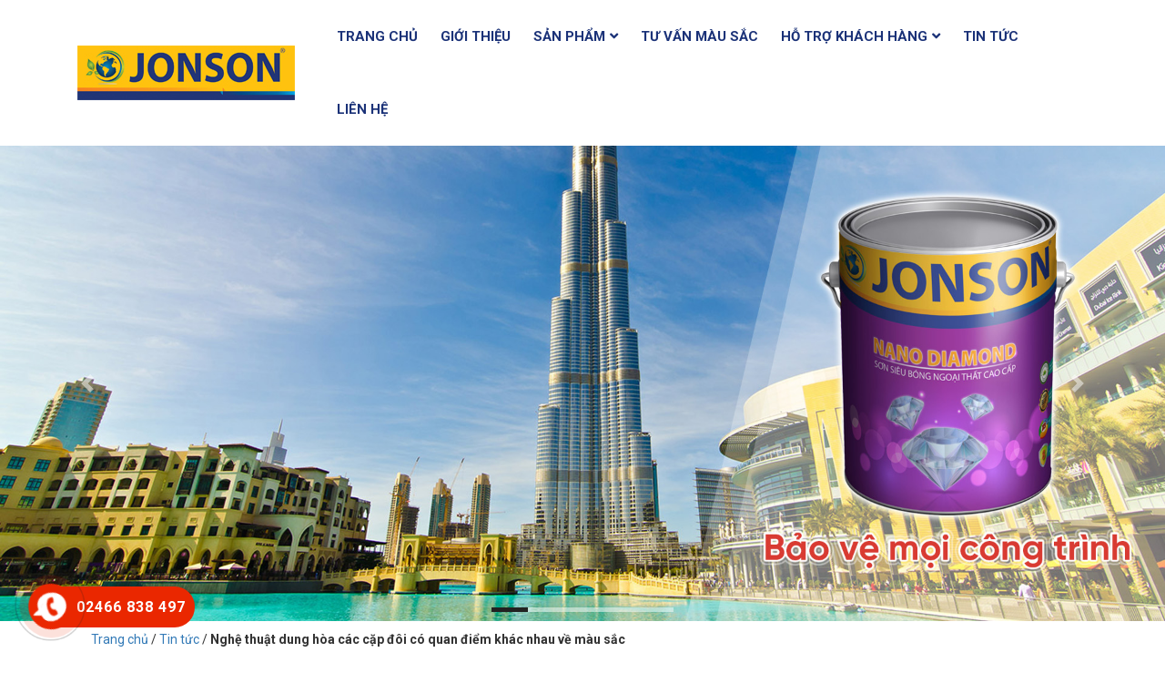

--- FILE ---
content_type: text/html; charset=UTF-8
request_url: http://jonson.com.vn/2020/06/09/nghe-thuat-dung-hoa-cac-cap-doi-co-quan-diem-khac-nhau-ve-mau-sac/
body_size: 11147
content:
<!DOCTYPE html>
<html lang="vi">
<head>
	<meta charset="UTF-8">
	<meta name="viewport" content="width=device-width, initial-scale=1, shrink-to-fit=no">
	<link rel="profile" href="http://gmpg.org/xfn/11">
	
	<!-- This site is optimized with the Yoast SEO plugin v14.1 - https://yoast.com/wordpress/plugins/seo/ -->
	<title>Nghệ thuật dung hòa các cặp đôi có quan điểm khác nhau về màu sắc - Jonsonpaint</title>
	<meta name="robots" content="index, follow" />
	<meta name="googlebot" content="index, follow, max-snippet:-1, max-image-preview:large, max-video-preview:-1" />
	<meta name="bingbot" content="index, follow, max-snippet:-1, max-image-preview:large, max-video-preview:-1" />
	<link rel="canonical" href="http://jonson.com.vn/2020/06/09/nghe-thuat-dung-hoa-cac-cap-doi-co-quan-diem-khac-nhau-ve-mau-sac/" />
	<meta property="og:locale" content="vi_VN" />
	<meta property="og:type" content="article" />
	<meta property="og:title" content="Nghệ thuật dung hòa các cặp đôi có quan điểm khác nhau về màu sắc - Jonsonpaint" />
	<meta property="og:description" content="&#8220;Bạn đời/bạn trai/bạn gái/vợ/chồng và tôi có những sở thích trang trí hoàn toàn khác nhau. Làm thế nào chúng tôi có thể thống nhất về cách phối màu?&#8221; Theo cuộc khảo sát toàn cầu của chúng tôi, gần như một trong 10 người trì hoãn việc trang trí khi họ chuyển đến một ngôi [&hellip;]" />
	<meta property="og:url" content="http://jonson.com.vn/2020/06/09/nghe-thuat-dung-hoa-cac-cap-doi-co-quan-diem-khac-nhau-ve-mau-sac/" />
	<meta property="og:site_name" content="Jonsonpaint" />
	<meta property="article:published_time" content="2020-06-09T06:25:11+00:00" />
	<meta property="article:modified_time" content="2020-06-09T06:25:27+00:00" />
	<meta property="og:image" content="http://jonson.com.vn/wp-content/uploads/2020/06/thuc-day-su-hai-hoa-thong-qua-mau-sac.jpg" />
	<meta property="og:image:width" content="1280" />
	<meta property="og:image:height" content="720" />
	<meta name="twitter:card" content="summary_large_image" />
	<script type="application/ld+json" class="yoast-schema-graph">{"@context":"https://schema.org","@graph":[{"@type":"WebSite","@id":"http://jonson.com.vn/#website","url":"http://jonson.com.vn/","name":"Jonsonpaint","description":"M\u1ed9t trang web m\u1edbi s\u1eed d\u1ee5ng WordPress","potentialAction":[{"@type":"SearchAction","target":"http://jonson.com.vn/?s={search_term_string}","query-input":"required name=search_term_string"}],"inLanguage":"vi"},{"@type":"ImageObject","@id":"http://jonson.com.vn/2020/06/09/nghe-thuat-dung-hoa-cac-cap-doi-co-quan-diem-khac-nhau-ve-mau-sac/#primaryimage","inLanguage":"vi","url":"http://jonson.com.vn/wp-content/uploads/2020/06/thuc-day-su-hai-hoa-thong-qua-mau-sac.jpg","width":1280,"height":720},{"@type":"WebPage","@id":"http://jonson.com.vn/2020/06/09/nghe-thuat-dung-hoa-cac-cap-doi-co-quan-diem-khac-nhau-ve-mau-sac/#webpage","url":"http://jonson.com.vn/2020/06/09/nghe-thuat-dung-hoa-cac-cap-doi-co-quan-diem-khac-nhau-ve-mau-sac/","name":"Ngh\u1ec7 thu\u1eadt dung h\u00f2a c\u00e1c c\u1eb7p \u0111\u00f4i c\u00f3 quan \u0111i\u1ec3m kh\u00e1c nhau v\u1ec1 m\u00e0u s\u1eafc - Jonsonpaint","isPartOf":{"@id":"http://jonson.com.vn/#website"},"primaryImageOfPage":{"@id":"http://jonson.com.vn/2020/06/09/nghe-thuat-dung-hoa-cac-cap-doi-co-quan-diem-khac-nhau-ve-mau-sac/#primaryimage"},"datePublished":"2020-06-09T06:25:11+00:00","dateModified":"2020-06-09T06:25:27+00:00","author":{"@id":"http://jonson.com.vn/#/schema/person/f5280646feda961382b8a462c33a245c"},"breadcrumb":{"@id":"http://jonson.com.vn/2020/06/09/nghe-thuat-dung-hoa-cac-cap-doi-co-quan-diem-khac-nhau-ve-mau-sac/#breadcrumb"},"inLanguage":"vi","potentialAction":[{"@type":"ReadAction","target":["http://jonson.com.vn/2020/06/09/nghe-thuat-dung-hoa-cac-cap-doi-co-quan-diem-khac-nhau-ve-mau-sac/"]}]},{"@type":"BreadcrumbList","@id":"http://jonson.com.vn/2020/06/09/nghe-thuat-dung-hoa-cac-cap-doi-co-quan-diem-khac-nhau-ve-mau-sac/#breadcrumb","itemListElement":[{"@type":"ListItem","position":1,"item":{"@type":"WebPage","@id":"http://jonsonpaint.com/","url":"http://jonsonpaint.com/","name":"Trang ch\u1ee7"}},{"@type":"ListItem","position":2,"item":{"@type":"WebPage","@id":"http://jonsonpaint.com/category/tin-tuc/","url":"http://jonsonpaint.com/category/tin-tuc/","name":"Tin t\u1ee9c"}},{"@type":"ListItem","position":3,"item":{"@type":"WebPage","@id":"http://jonson.com.vn/2020/06/09/nghe-thuat-dung-hoa-cac-cap-doi-co-quan-diem-khac-nhau-ve-mau-sac/","url":"http://jonson.com.vn/2020/06/09/nghe-thuat-dung-hoa-cac-cap-doi-co-quan-diem-khac-nhau-ve-mau-sac/","name":"Ngh\u1ec7 thu\u1eadt dung h\u00f2a c\u00e1c c\u1eb7p \u0111\u00f4i c\u00f3 quan \u0111i\u1ec3m kh\u00e1c nhau v\u1ec1 m\u00e0u s\u1eafc"}}]},{"@type":["Person"],"@id":"http://jonson.com.vn/#/schema/person/f5280646feda961382b8a462c33a245c","name":"admin3b","image":{"@type":"ImageObject","@id":"http://jonson.com.vn/#personlogo","inLanguage":"vi","url":"http://0.gravatar.com/avatar/912db856f26e7bea64bf048ea7c6b4dd?s=96&d=mm&r=g","caption":"admin3b"}}]}</script>
	<!-- / Yoast SEO plugin. -->


<link rel='dns-prefetch' href='//s.w.org' />
<link rel="alternate" type="application/rss+xml" title="Dòng thông tin Jonsonpaint &raquo;" href="http://jonson.com.vn/feed/" />
<link rel="alternate" type="application/rss+xml" title="Dòng phản hồi Jonsonpaint &raquo;" href="http://jonson.com.vn/comments/feed/" />
<link rel="alternate" type="application/rss+xml" title="Jonsonpaint &raquo; Nghệ thuật dung hòa các cặp đôi có quan điểm khác nhau về màu sắc Dòng phản hồi" href="http://jonson.com.vn/2020/06/09/nghe-thuat-dung-hoa-cac-cap-doi-co-quan-diem-khac-nhau-ve-mau-sac/feed/" />
		<script type="text/javascript">
			window._wpemojiSettings = {"baseUrl":"https:\/\/s.w.org\/images\/core\/emoji\/12.0.0-1\/72x72\/","ext":".png","svgUrl":"https:\/\/s.w.org\/images\/core\/emoji\/12.0.0-1\/svg\/","svgExt":".svg","source":{"concatemoji":"http:\/\/jonson.com.vn\/wp-includes\/js\/wp-emoji-release.min.js?ver=5.4.18"}};
			/*! This file is auto-generated */
			!function(e,a,t){var n,r,o,i=a.createElement("canvas"),p=i.getContext&&i.getContext("2d");function s(e,t){var a=String.fromCharCode;p.clearRect(0,0,i.width,i.height),p.fillText(a.apply(this,e),0,0);e=i.toDataURL();return p.clearRect(0,0,i.width,i.height),p.fillText(a.apply(this,t),0,0),e===i.toDataURL()}function c(e){var t=a.createElement("script");t.src=e,t.defer=t.type="text/javascript",a.getElementsByTagName("head")[0].appendChild(t)}for(o=Array("flag","emoji"),t.supports={everything:!0,everythingExceptFlag:!0},r=0;r<o.length;r++)t.supports[o[r]]=function(e){if(!p||!p.fillText)return!1;switch(p.textBaseline="top",p.font="600 32px Arial",e){case"flag":return s([127987,65039,8205,9895,65039],[127987,65039,8203,9895,65039])?!1:!s([55356,56826,55356,56819],[55356,56826,8203,55356,56819])&&!s([55356,57332,56128,56423,56128,56418,56128,56421,56128,56430,56128,56423,56128,56447],[55356,57332,8203,56128,56423,8203,56128,56418,8203,56128,56421,8203,56128,56430,8203,56128,56423,8203,56128,56447]);case"emoji":return!s([55357,56424,55356,57342,8205,55358,56605,8205,55357,56424,55356,57340],[55357,56424,55356,57342,8203,55358,56605,8203,55357,56424,55356,57340])}return!1}(o[r]),t.supports.everything=t.supports.everything&&t.supports[o[r]],"flag"!==o[r]&&(t.supports.everythingExceptFlag=t.supports.everythingExceptFlag&&t.supports[o[r]]);t.supports.everythingExceptFlag=t.supports.everythingExceptFlag&&!t.supports.flag,t.DOMReady=!1,t.readyCallback=function(){t.DOMReady=!0},t.supports.everything||(n=function(){t.readyCallback()},a.addEventListener?(a.addEventListener("DOMContentLoaded",n,!1),e.addEventListener("load",n,!1)):(e.attachEvent("onload",n),a.attachEvent("onreadystatechange",function(){"complete"===a.readyState&&t.readyCallback()})),(n=t.source||{}).concatemoji?c(n.concatemoji):n.wpemoji&&n.twemoji&&(c(n.twemoji),c(n.wpemoji)))}(window,document,window._wpemojiSettings);
		</script>
		<style type="text/css">
img.wp-smiley,
img.emoji {
	display: inline !important;
	border: none !important;
	box-shadow: none !important;
	height: 1em !important;
	width: 1em !important;
	margin: 0 .07em !important;
	vertical-align: -0.1em !important;
	background: none !important;
	padding: 0 !important;
}
</style>
	<link rel='stylesheet' id='bootstrap-style-css'  href='http://jonson.com.vn/wp-content/themes/Jonsonpaint/assets/ext/bootstrap-441/css/bootstrap.min.css?ver=5.4.18' type='text/css' media='all' />
<link rel='stylesheet' id='custom-style-css'  href='http://jonson.com.vn/wp-content/themes/Jonsonpaint/assets/css/custom.css?ver=5.4.18' type='text/css' media='all' />
<link rel='stylesheet' id='customstyle-style-css'  href='http://jonson.com.vn/wp-content/themes/Jonsonpaint/assets/css/style.css?ver=5.4.18' type='text/css' media='all' />
<link rel='stylesheet' id='update-style-css'  href='http://jonson.com.vn/wp-content/themes/Jonsonpaint/assets/css/update.css?ver=5.4.18' type='text/css' media='all' />
<link rel='stylesheet' id='slick-style-css'  href='http://jonson.com.vn/wp-content/themes/Jonsonpaint/lib/css/slick/slick.css?ver=5.4.18' type='text/css' media='all' />
<link rel='stylesheet' id='slick-theme-style-css'  href='http://jonson.com.vn/wp-content/themes/Jonsonpaint/lib/css/slick/slick-theme.css?ver=5.4.18' type='text/css' media='all' />
<link rel='stylesheet' id='fontawesome-style-css'  href='http://jonson.com.vn/wp-content/themes/Jonsonpaint/assets/ext/fontawesomepro-5112/css/all.min.css?ver=5.4.18' type='text/css' media='all' />
<link rel='stylesheet' id='wp-block-library-css'  href='http://jonson.com.vn/wp-includes/css/dist/block-library/style.min.css?ver=5.4.18' type='text/css' media='all' />
<link rel='stylesheet' id='wc-block-style-css'  href='http://jonson.com.vn/wp-content/plugins/woocommerce/packages/woocommerce-blocks/build/style.css?ver=2.5.16' type='text/css' media='all' />
<link rel='stylesheet' id='contact-form-7-css'  href='http://jonson.com.vn/wp-content/plugins/contact-form-7/includes/css/styles.css?ver=5.1.8' type='text/css' media='all' />
<link rel='stylesheet' id='woocommerce-layout-css'  href='http://jonson.com.vn/wp-content/plugins/woocommerce/assets/css/woocommerce-layout.css?ver=4.1.4' type='text/css' media='all' />
<link rel='stylesheet' id='woocommerce-smallscreen-css'  href='http://jonson.com.vn/wp-content/plugins/woocommerce/assets/css/woocommerce-smallscreen.css?ver=4.1.4' type='text/css' media='only screen and (max-width: 768px)' />
<link rel='stylesheet' id='woocommerce-general-css'  href='http://jonson.com.vn/wp-content/plugins/woocommerce/assets/css/woocommerce.css?ver=4.1.4' type='text/css' media='all' />
<style id='woocommerce-inline-inline-css' type='text/css'>
.woocommerce form .form-row .required { visibility: visible; }
</style>
<link rel='stylesheet' id='shtheme-style-css'  href='http://jonson.com.vn/wp-content/themes/Jonsonpaint/style.css?ver=5.4.18' type='text/css' media='all' />
<link rel='stylesheet' id='woocommerce-style-css'  href='http://jonson.com.vn/wp-content/themes/Jonsonpaint/lib/css/custom-woocommerce.css?ver=5.4.18' type='text/css' media='all' />
<link rel='stylesheet' id='woocommerce-layout-style-css'  href='http://jonson.com.vn/wp-content/themes/Jonsonpaint/lib/css/layout-woocommerce.css?ver=5.4.18' type='text/css' media='all' />
<script type='text/javascript' src='http://jonson.com.vn/wp-includes/js/jquery/jquery.js?ver=1.12.4-wp'></script>
<script type='text/javascript' src='http://jonson.com.vn/wp-includes/js/jquery/jquery-migrate.min.js?ver=1.4.1'></script>
<link rel='https://api.w.org/' href='http://jonson.com.vn/wp-json/' />
<link rel="EditURI" type="application/rsd+xml" title="RSD" href="http://jonson.com.vn/xmlrpc.php?rsd" />
<link rel="wlwmanifest" type="application/wlwmanifest+xml" href="http://jonson.com.vn/wp-includes/wlwmanifest.xml" /> 
<meta name="generator" content="WordPress 5.4.18" />
<meta name="generator" content="WooCommerce 4.1.4" />
<link rel='shortlink' href='http://jonson.com.vn/?p=207' />
<link rel="alternate" type="application/json+oembed" href="http://jonson.com.vn/wp-json/oembed/1.0/embed?url=http%3A%2F%2Fjonson.com.vn%2F2020%2F06%2F09%2Fnghe-thuat-dung-hoa-cac-cap-doi-co-quan-diem-khac-nhau-ve-mau-sac%2F" />
<link rel="alternate" type="text/xml+oembed" href="http://jonson.com.vn/wp-json/oembed/1.0/embed?url=http%3A%2F%2Fjonson.com.vn%2F2020%2F06%2F09%2Fnghe-thuat-dung-hoa-cac-cap-doi-co-quan-diem-khac-nhau-ve-mau-sac%2F&#038;format=xml" />
	<noscript><style>.woocommerce-product-gallery{ opacity: 1 !important; }</style></noscript>
	<style type="text/css">.recentcomments a{display:inline !important;padding:0 !important;margin:0 !important;}</style><link rel="shortcut icon" href="http://jonson.com.vn/wp-content/uploads/2020/06/jonson2020.jpg" type="image/x-icon" /></head>

<body class="post-template-default single single-post postid-207 single-format-standard theme-Jonsonpaint woocommerce-no-js no-sidebar site-full-width" itemscope="itemscope" itemtype="http://schema.org/WebPage">

    <nav id="mobilenav">
        <div class="mobilenav__inner">
            <div class="toplg">
                <h3>MENU</h3>
            </div>
            <div class="menu-primary-menu-container"><ul id="menu-main" class="mobile-menu"><li id="menu-item-40" class="menu-item menu-item-type-custom menu-item-object-custom menu-item-home menu-item-40"><a href="https://jonson.com.vn/">Trang chủ</a></li>
<li id="menu-item-43" class="menu-item menu-item-type-post_type menu-item-object-page menu-item-43"><a href="http://jonson.com.vn/gioi-thieu/">Giới thiệu</a></li>
<li id="menu-item-103" class="menu-item menu-item-type-custom menu-item-object-custom menu-item-has-children menu-item-103"><a href="#">Sản phẩm</a>
<ul class="sub-menu">
	<li id="menu-item-187" class="menu-item menu-item-type-taxonomy menu-item-object-product_cat menu-item-187"><a href="http://jonson.com.vn/danh-muc-san-pham/cac-san-pham-son-phu-noi-that/">Các sản phẩm sơn phủ nội thất</a></li>
	<li id="menu-item-186" class="menu-item menu-item-type-taxonomy menu-item-object-product_cat menu-item-186"><a href="http://jonson.com.vn/danh-muc-san-pham/cac-san-pham-son-phu-ngoai-that/">Các sản phẩm sơn phủ ngoại thất</a></li>
	<li id="menu-item-185" class="menu-item menu-item-type-taxonomy menu-item-object-product_cat menu-item-185"><a href="http://jonson.com.vn/danh-muc-san-pham/cac-san-pham-son-lot-va-chong-tham/">Các sản phẩm sơn lót và chống thấm</a></li>
	<li id="menu-item-184" class="menu-item menu-item-type-taxonomy menu-item-object-product_cat menu-item-184"><a href="http://jonson.com.vn/danh-muc-san-pham/bot-tret/">Bột trét</a></li>
	<li id="menu-item-188" class="menu-item menu-item-type-taxonomy menu-item-object-product_cat menu-item-188"><a href="http://jonson.com.vn/danh-muc-san-pham/dau-bong-clear/">Dầu bóng Clear</a></li>
</ul>
</li>
<li id="menu-item-99" class="menu-item menu-item-type-taxonomy menu-item-object-category current-post-ancestor current-menu-parent current-post-parent menu-item-99"><a href="http://jonson.com.vn/category/tu-van-mau-sac/">Tư vấn màu sắc</a></li>
<li id="menu-item-92" class="menu-item menu-item-type-custom menu-item-object-custom menu-item-has-children menu-item-92"><a href="#">Hỗ trợ khách hàng</a>
<ul class="sub-menu">
	<li id="menu-item-90" class="menu-item menu-item-type-post_type menu-item-object-page menu-item-90"><a href="http://jonson.com.vn/chon-mau-theo-phong-thuy/">Chọn màu theo phong thủy</a></li>
	<li id="menu-item-91" class="menu-item menu-item-type-post_type menu-item-object-page menu-item-91"><a href="http://jonson.com.vn/phan-mem-tinh-son/">Phần mềm tính sơn</a></li>
	<li id="menu-item-193" class="menu-item menu-item-type-taxonomy menu-item-object-category current-post-ancestor current-menu-parent current-post-parent menu-item-193"><a href="http://jonson.com.vn/category/tu-van-son-nha/">Tư vấn sơn nhà</a></li>
</ul>
</li>
<li id="menu-item-49" class="menu-item menu-item-type-taxonomy menu-item-object-category current-post-ancestor current-menu-parent current-post-parent menu-item-49"><a href="http://jonson.com.vn/category/tin-tuc/">Tin tức</a></li>
<li id="menu-item-45" class="menu-item menu-item-type-post_type menu-item-object-page menu-item-45"><a href="http://jonson.com.vn/lien-he/">Liên hệ</a></li>
</ul></div>            <a class="menu_close"><i class="fas fa-angle-left"></i></a>
        </div>
    </nav>
    
<div id="page" class="site">

	<header id="masthead" class="site-header header-logo" role="banner" itemscope="itemscope" itemtype="http://schema.org/WPHeader">
			<!-- Start Menu Mobile -->
			<div class="navbar fixed-top">
				<a id="showmenu" class="">
					<span class="hamburger hamburger--collapse">
						<span class="hamburger-box">
							<span class="hamburger-inner"></span>
						</span>
					</span>
				</a>
				<a href="http://jonson.com.vn/"><img src="http://jonson.com.vn/wp-content/uploads/2020/05/Layer-1-1.jpg"></a>				<span>Jonsonpaint </span>
			</div>
			<!-- End Menu Mobile -->
		<!-- Start Top Header -->
				<!-- End Top Header -->

		<div class="header-main">
	<div class="container">
		<div class="site-branding">
							<p class="site-title"><a href="http://jonson.com.vn/" rel="home">Jonsonpaint</a></p>
							<p class="site-description">Một trang web mới sử dụng WordPress</p>
					</div><!-- .site-branding -->

		<div class="header-content">
			<a id="showmenu" class="d-lg-none">
				<span class="hamburger hamburger--collapse">
					<span class="hamburger-box">
						<span class="hamburger-inner"></span>
					</span>
				</span>
			</a>
			<div class="row align-items-center">
				<div class="col-xl-3 col-lg-2">
					<div class="logo">
						<a href="http://jonson.com.vn/"><img src="http://jonson.com.vn/wp-content/uploads/2020/05/Layer-1-1.jpg"></a>					</div>
				</div>
				<div class="col-xl-9 col-lg-10">
											<nav id="site-navigation" class="main-navigation" itemscope itemtype="https://schema.org/SiteNavigationElement">
							<div class="menu-primary-menu-container"><ul id="primary-menu" class="menu clearfix"><li class="menu-item menu-item-type-custom menu-item-object-custom menu-item-home menu-item-40"><a href="https://jonson.com.vn/">Trang chủ</a></li>
<li class="menu-item menu-item-type-post_type menu-item-object-page menu-item-43"><a href="http://jonson.com.vn/gioi-thieu/">Giới thiệu</a></li>
<li class="menu-item menu-item-type-custom menu-item-object-custom menu-item-has-children menu-item-103"><a href="#">Sản phẩm</a>
<ul class="sub-menu">
	<li class="menu-item menu-item-type-taxonomy menu-item-object-product_cat menu-item-187"><a href="http://jonson.com.vn/danh-muc-san-pham/cac-san-pham-son-phu-noi-that/">Các sản phẩm sơn phủ nội thất</a></li>
	<li class="menu-item menu-item-type-taxonomy menu-item-object-product_cat menu-item-186"><a href="http://jonson.com.vn/danh-muc-san-pham/cac-san-pham-son-phu-ngoai-that/">Các sản phẩm sơn phủ ngoại thất</a></li>
	<li class="menu-item menu-item-type-taxonomy menu-item-object-product_cat menu-item-185"><a href="http://jonson.com.vn/danh-muc-san-pham/cac-san-pham-son-lot-va-chong-tham/">Các sản phẩm sơn lót và chống thấm</a></li>
	<li class="menu-item menu-item-type-taxonomy menu-item-object-product_cat menu-item-184"><a href="http://jonson.com.vn/danh-muc-san-pham/bot-tret/">Bột trét</a></li>
	<li class="menu-item menu-item-type-taxonomy menu-item-object-product_cat menu-item-188"><a href="http://jonson.com.vn/danh-muc-san-pham/dau-bong-clear/">Dầu bóng Clear</a></li>
</ul>
</li>
<li class="menu-item menu-item-type-taxonomy menu-item-object-category current-post-ancestor current-menu-parent current-post-parent menu-item-99"><a href="http://jonson.com.vn/category/tu-van-mau-sac/">Tư vấn màu sắc</a></li>
<li class="menu-item menu-item-type-custom menu-item-object-custom menu-item-has-children menu-item-92"><a href="#">Hỗ trợ khách hàng</a>
<ul class="sub-menu">
	<li class="menu-item menu-item-type-post_type menu-item-object-page menu-item-90"><a href="http://jonson.com.vn/chon-mau-theo-phong-thuy/">Chọn màu theo phong thủy</a></li>
	<li class="menu-item menu-item-type-post_type menu-item-object-page menu-item-91"><a href="http://jonson.com.vn/phan-mem-tinh-son/">Phần mềm tính sơn</a></li>
	<li class="menu-item menu-item-type-taxonomy menu-item-object-category current-post-ancestor current-menu-parent current-post-parent menu-item-193"><a href="http://jonson.com.vn/category/tu-van-son-nha/">Tư vấn sơn nhà</a></li>
</ul>
</li>
<li class="menu-item menu-item-type-taxonomy menu-item-object-category current-post-ancestor current-menu-parent current-post-parent menu-item-49"><a href="http://jonson.com.vn/category/tin-tuc/">Tin tức</a></li>
<li class="menu-item menu-item-type-post_type menu-item-object-page menu-item-45"><a href="http://jonson.com.vn/lien-he/">Liên hệ</a></li>
</ul></div>						</nav>
									</div>
			</div>
		</div>
			</div>
</div>

	</header><!-- #masthead -->
	
	<div id="content" class="site-content">

		
	<div class="wtb-slider"><div id="carouselMainSlide" class="carousel slide " data-ride="carousel" data-interval="5000" data-pause=""><ol class="carousel-indicators"><li data-target="#carouselMainSlide" data-slide-to="0" class=" active"></li><li data-target="#carouselMainSlide" data-slide-to="1" class=""></li><li data-target="#carouselMainSlide" data-slide-to="2" class=""></li><li data-target="#carouselMainSlide" data-slide-to="3" class=""></li><li data-target="#carouselMainSlide" data-slide-to="4" class=""></li></ol><div class="carousel-inner"><div class="carousel-item  active"><img class="d-block w-100" src="http://jonson.com.vn/wp-content/uploads/2020/06/slide1.jpg" alt=""></div><div class="carousel-item "><img class="d-block w-100" src="http://jonson.com.vn/wp-content/uploads/2020/06/slide2.jpg" alt=""></div><div class="carousel-item "><img class="d-block w-100" src="http://jonson.com.vn/wp-content/uploads/2020/06/slide3.jpg" alt=""></div><div class="carousel-item "><img class="d-block w-100" src="http://jonson.com.vn/wp-content/uploads/2020/06/slide4.jpg" alt=""></div><div class="carousel-item "><img class="d-block w-100" src="http://jonson.com.vn/wp-content/uploads/2020/06/slide5.jpg" alt=""></div></div><a class="carousel-control-prev" href="#carouselMainSlide" role="button" data-slide="prev"><span class="carousel-control-prev-icon" aria-hidden="true"></span><span class="sr-only">Previous</span></a><a class="carousel-control-next" href="#carouselMainSlide" role="button" data-slide="next"><span class="carousel-control-next-icon" aria-hidden="true"></span><span class="sr-only">Next</span></a></div></div>
		<!-- Sau khi load trang -->
		<!--         	<div id="home_slider_div"></div> -->
        	<div class="container">
        		<div class="wtb-breadcrumb"><div class="container"><div class="breadcrumb"><span><span><a href="http://jonsonpaint.com/">Trang chủ</a> / <span><a href="http://jonsonpaint.com/category/tin-tuc/">Tin tức</a> / <strong class="breadcrumb_last" aria-current="page">Nghệ thuật dung hòa các cặp đôi có quan điểm khác nhau về màu sắc</strong></span></span></span></div></div></div>        
			

	<div id="primary" class="content-sidebar-wrap">

		
		<main id="main" class="site-main" role="main">

						
			
<article id="post-207" class="post-207 post type-post status-publish format-standard has-post-thumbnail hentry category-tin-tuc category-tu-van-mau-sac category-tu-van-son-nha">
			<header class="entry-header">
			<h1 class="entry-title">Nghệ thuật dung hòa các cặp đôi có quan điểm khác nhau về màu sắc</h1>		</header><!-- .entry-header -->
	
			<div class="entry-meta">
			<span class="entry-time"><i class="far fa-calendar-alt"></i> 1:25 chiều 09/06/2020</span>
			<span class="entry-view"><i class="fas fa-eye"></i> 1325 lượt xem</span>
		</div>
	
	<div class="entry-content">
		<p><img class="wp-image-208 aligncenter" src="http://jonson.com.vn/wp-content/uploads/2020/06/thuc-day-su-hai-hoa-thong-qua-mau-sac-300x169.jpg" alt="" width="683" height="385" srcset="http://jonson.com.vn/wp-content/uploads/2020/06/thuc-day-su-hai-hoa-thong-qua-mau-sac-300x169.jpg 300w, http://jonson.com.vn/wp-content/uploads/2020/06/thuc-day-su-hai-hoa-thong-qua-mau-sac-1024x576.jpg 1024w, http://jonson.com.vn/wp-content/uploads/2020/06/thuc-day-su-hai-hoa-thong-qua-mau-sac-768x432.jpg 768w, http://jonson.com.vn/wp-content/uploads/2020/06/thuc-day-su-hai-hoa-thong-qua-mau-sac-600x338.jpg 600w, http://jonson.com.vn/wp-content/uploads/2020/06/thuc-day-su-hai-hoa-thong-qua-mau-sac.jpg 1280w" sizes="(max-width: 683px) 100vw, 683px" /></p>
<p><strong>&#8220;Bạn đời/bạn trai/bạn gái/vợ/chồng và tôi có những sở thích trang trí hoàn toàn khác nhau. Làm thế nào chúng tôi có thể thống nhất về cách phối màu?&#8221;</strong></p>
<p>Theo cuộc khảo sát toàn cầu của chúng tôi, gần như một trong 10 người trì hoãn việc trang trí khi họ chuyển đến một ngôi nhà mới vì một lý do đơn giản: chỉ là họ không thể thống nhất với người bạn đời của mình về việc lựa chọn màu sắc.</p>
<p>&#8220;Chuyển nhà cùng nhau là một khoảng thời gian thú vị nhưng cũng không kém phần căng thẳng&#8221;, nhà tâm lý học lâm sàng Corinne Usher nói. &#8220;Chuyển nhà là khoảng thời gian dễ xúc động nhất vì toàn bộ những xáo trộn mà nó mang lại, và mọi người đều có những kỳ vọng lớn, điều đó có nghĩa rằng sự khác biệt trong các quyết định về trang trí và thiết kế có thể vượt quá mức cần thiết&#8221;.</p>
<p>Nếu bạn và người thân có lựa chọn màu sắc khác nhau, hãy bình tĩnh và đọc kỹ các mẹo về chuyên môn của Corinne để giúp bạn giữ được niềm trong vui gia đình và niềm vui trang trí.</p>
<p><strong>1) Sơn các phòng dễ sơn trước</strong></p>
<p>Hãy cân nhắc kỹ tất cả các phòng mà bạn sẽ đưa ra quyết định. Có một số phòng giúp bạn dễ dàng đưa ra quyết định hơn? Nếu có, hãy bắt đầu tại đó.</p>
<p><img class=" wp-image-209 aligncenter" src="http://jonson.com.vn/wp-content/uploads/2020/06/cach-chon-mau-sac-300x169.jpg" alt="" width="478" height="269" srcset="http://jonson.com.vn/wp-content/uploads/2020/06/cach-chon-mau-sac-300x169.jpg 300w, http://jonson.com.vn/wp-content/uploads/2020/06/cach-chon-mau-sac-600x338.jpg 600w, http://jonson.com.vn/wp-content/uploads/2020/06/cach-chon-mau-sac.jpg 640w" sizes="(max-width: 478px) 100vw, 478px" /></p>
<p><strong>2) Hãy thực tế khi lựa chọn</strong></p>
<p>Hãy nghĩ về kích thước của căn phòng, loại vật liệu sàn, các món đồ nội thất mà bạn muốn có trong phòng và bất kỳ màu sắc tương phản nào bạn có để kết hợp. Nếu bạn lấy những yếu tố này làm định hướng, bạn sẽ hạn chế được số lượng các quyết định mà bạn phải đưa ra dựa trên các lựa chọn cá nhân.</p>
<p><strong>3) Đảm bảo rằng cả hai bạn đều được đóng góp ý kiến</strong></p>
<p>Nếu các bạn quá bận để trao đổi với nhau, bạn có thể không nhận ra được thực tế rằng bạn thực sự có nhiều lựa chọn chung về màu sắc hơn bạn nghĩ.</p>
<p><strong>4) Chấm điểm các màu sắc từ 1 đến 10</strong></p>
<p>Nếu các bạn có quan điểm trái ngược nhau, việc chấm điểm những màu sắc bạn thích từ một đến 10 có thể thực sự hữu ích. Nếu người bạn đời chấm điểm một màu cao hơn nhiều so với bạn, bạn có thể đồng ý với phần đó và có lẽ bạn sẽ có tiếng nói của mình ở một phòng khác?</p>
<p><strong>5) Nghĩ về cường độ màu sắc</strong></p>
<p>Nếu bạn không thể thỏa hiệp về màu sắc, có lẽ bạn có thể đồng ý về các thuộc tính của một màu cụ thể. Ví dụ, bạn có thể không thích màu cam sáng trên bức tường, nhưng còn sắc màu đất nung nhẹ nhàng hơn thì sao?</p>
<p><img class="wp-image-210 aligncenter" src="http://jonson.com.vn/wp-content/uploads/2020/06/trai-nghiem-mau-sac-300x169.jpg" alt="" width="611" height="344" srcset="http://jonson.com.vn/wp-content/uploads/2020/06/trai-nghiem-mau-sac-300x169.jpg 300w, http://jonson.com.vn/wp-content/uploads/2020/06/trai-nghiem-mau-sac-600x338.jpg 600w, http://jonson.com.vn/wp-content/uploads/2020/06/trai-nghiem-mau-sac.jpg 640w" sizes="(max-width: 611px) 100vw, 611px" /></p>
<p><strong>6) Đừng e ngại trải nghiệm</strong></p>
<p>Nếu một trong hai bạn thấy khó hình dung màu sắc sẽ trông như thế nào trên các bức tường của bạn. Ứng dụng này sẽ giúp bạn xem các màu sắc khác nhau sẽ trông như thế nào với một nút bấm – và hy vọng các bạn cùng đưa ra một quyết định!</p>
	</div><!-- .entry-content -->

			<div class="socials-share">
			<div id="fb-root"></div>
			<script async defer crossorigin="anonymous" src="https://connect.facebook.net/vi_VN/sdk.js#xfbml=1&version=v3.3"></script>

			<div class="fb-like" data-href="http://jonson.com.vn/2020/06/09/nghe-thuat-dung-hoa-cac-cap-doi-co-quan-diem-khac-nhau-ve-mau-sac/" data-layout="button_count" data-action="like" data-size="small" data-show-faces="true" data-share="true"></div>

			<script>window.twttr = (function(d, s, id) {
			var js, fjs = d.getElementsByTagName(s)[0],
			t = window.twttr || {};
			if (d.getElementById(id)) return t;
			js = d.createElement(s);
			js.id = id;
			js.src = "https://platform.twitter.com/widgets.js";
			fjs.parentNode.insertBefore(js, fjs);
			t._e = [];
			t.ready = function(f) {
			t._e.push(f);
			};
			return t;
			}(document, "script", "twitter-wjs"));</script>
			<a class="twitter-share-button" href="http://jonson.com.vn/2020/06/09/nghe-thuat-dung-hoa-cac-cap-doi-co-quan-diem-khac-nhau-ve-mau-sac/">Tweet</a>
		</div>
	
			<div class="post-next-prev">
			<div class="row">
									<div class="col-sm-6">
						<div class="post-next-prev-content">
							<span>Bài viết trước đó</span>
							<a href="http://jonson.com.vn/2020/06/09/su-dung-mau-sac-de-tao-an-tuong-manh-ngay-tu-dau/">Sử dụng màu sắc để tạo ấn tượng mạnh ngay từ đầu</a>
						</div>
					</div>
													<div class="col-sm-6">
						<div class="post-next-prev-content">
							<span>Bài viết sau đó</span>
							<a href="http://jonson.com.vn/2020/06/09/mau-sac-co-the-giup-tre-lam-quen-dan-voi-mot-ngoi-nha-moi-nhu-the-nao/">Màu sắc có thể giúp trẻ làm quen dần với một ngôi nhà mới như thế nào</a>
						</div>
					</div>
							</div>
		</div>
	
	<div class="related-posts"><h4 class="related-title"><span>Bài viết liên quan</span></h4><ul><li><a href="http://jonson.com.vn/2020/09/24/du-lich-phu-quoc-2020/" title="DU LỊCH PHÚ QUỐC 2020">DU LỊCH PHÚ QUỐC 2020</a></li><li><a href="http://jonson.com.vn/2020/06/09/anh-sang-anh-huong-the-nao-den-mau-sac-ua-thich-cua-chung-ta/" title="Ánh sáng ảnh hưởng thế nào đến màu sắc ưa thích của chúng ta">Ánh sáng ảnh hưởng thế nào đến màu sắc ưa thích của chúng ta</a></li><li><a href="http://jonson.com.vn/2020/06/09/su-dung-mau-sac-de-tao-an-tuong-manh-ngay-tu-dau/" title="Sử dụng màu sắc để tạo ấn tượng mạnh ngay từ đầu">Sử dụng màu sắc để tạo ấn tượng mạnh ngay từ đầu</a></li><li><a href="http://jonson.com.vn/2020/06/09/mau-sac-co-the-giup-tre-lam-quen-dan-voi-mot-ngoi-nha-moi-nhu-the-nao/" title="Màu sắc có thể giúp trẻ làm quen dần với một ngôi nhà mới như thế nào">Màu sắc có thể giúp trẻ làm quen dần với một ngôi nhà mới như thế nào</a></li></ul></div>
</article><!-- #post-## -->

		</main><!-- #main -->

			</div><!-- #primary -->

		</div>
	</div><!-- #content -->

	<footer id="footer" class="site-footer" itemscope itemtype="https://schema.org/WPFooter">
		
		<div class="footer-widgets">
			<div class="container">
				<div class="wrap">
					<div class="row">
						<div class="footer-widgets-area col-md-4"><section id="information-2" class="widget widget_information"><h4 class="widget-title">Thông tin liên hệ</h4>        <ul>
            <li class="label-company"><i class=" fab fa-windows"></i>CÔNG TY CỔ PHẦN SƠN JONSON</li><li><i class=" fas fa-map-marker-alt"></i><span class="">Địa chỉ:</span>  Số 21 Đội Cấn - Liễu Giai - Ba Đình - Hà Nội</li><li><i class=" fas fa-mobile-alt"></i><span class="">Hotline:</span> 02466.838.497 - 0246.294.2683</li><li><i class=" far fa-envelope"></i><span class="">Email:</span> jonson.vn@gmail.com</li><li><i class=" fas fa-globe"></i><span class="">Website:</span> https:// www.jonson.com.vn</li>        </ul>
 
        </section><section id="social-2" class="widget widget_social">            <ul>
                <li class="icon_social icon_facebook"><a title="Facebook" href="#" rel="nofollow" target="_blank"><i class="fab fa-facebook-f"></i></a></li><li class="icon_social icon_twitter"><a title="Twitter" href="#" rel="nofollow" target="_blank"><i class="fab fa-twitter"></i></a></li><li class="icon_social icon_google"><a title="Google Plus" href="#" rel="nofollow" target="_blank"><i class="fab fa-google-plus-g"></i></a></li><li class="icon_social icon_youtube"><a title="Youtube" href="#" rel="nofollow" target="_blank"><i class="fab fa-youtube"></i></a></li>            </ul>
        </section></div><div class="footer-widgets-area col-md-4"><section id="nav_menu-2" class="widget widget_nav_menu"><h4 class="widget-title">Chính sách</h4><div class="menu-chinh-sach-container"><ul id="menu-chinh-sach" class="menu"><li id="menu-item-63" class="menu-item menu-item-type-post_type menu-item-object-page menu-item-63"><a href="http://jonson.com.vn/chinh-sach-bao-mat-thong-tin/">Chính sách bảo mật thông tin</a></li>
<li id="menu-item-64" class="menu-item menu-item-type-post_type menu-item-object-page menu-item-64"><a href="http://jonson.com.vn/chinh-sach-thanh-toan/">Chính sách thanh toán</a></li>
<li id="menu-item-65" class="menu-item menu-item-type-post_type menu-item-object-page menu-item-65"><a href="http://jonson.com.vn/chinh-sach-van-chuyen/">Chính sách vận chuyển</a></li>
<li id="menu-item-66" class="menu-item menu-item-type-post_type menu-item-object-page menu-item-66"><a href="http://jonson.com.vn/chinh-sach-doi-tra/">Chính sách đổi trả</a></li>
<li id="menu-item-67" class="menu-item menu-item-type-post_type menu-item-object-page menu-item-67"><a href="http://jonson.com.vn/chinh-sach-bao-hanh/">Chính sách bảo hành</a></li>
<li id="menu-item-68" class="menu-item menu-item-type-post_type menu-item-object-page menu-item-68"><a href="http://jonson.com.vn/chinh-sach-dai-ly/">Chính sách đại lý</a></li>
</ul></div></section></div><div class="footer-widgets-area col-md-4"><section id="text-2" class="widget widget_text"><h4 class="widget-title">Google map</h4>			<div class="textwidget"><p><iframe src="https://www.google.com/maps/embed?pb=!1m18!1m12!1m3!1d3723.932937072566!2d105.8170846142454!3d21.035369192930073!2m3!1f0!2f0!3f0!3m2!1i1024!2i768!4f13.1!3m3!1m2!1s0x3135ab0d141b3a6d%3A0xe975b38e2642d895!2zMjEgxJDhu5lpIEPhuqVuLCBMaeG7hXUgR2lhaSwgQmEgxJDDrG5oLCBIw6AgTuG7mWksIFZp4buHdCBOYW0!5e0!3m2!1svi!2s!4v1594002529846!5m2!1svi!2s" frameborder="0" style="border:0;" allowfullscreen="" aria-hidden="false" tabindex="0"></iframe></p>
</div>
		</section></div>					</div>
				</div>
			</div>
		</div><!-- .footer-widgets -->
		<div class="site-info">
			<div class="container">
				<div class="wrap">
					<div class="row">
						<div class="col-sm-12">
							Copyright © 2020 JONSONPAINT.COM. All rights reserved - Design by 							<a href="http://thietkeweb3b.com/" target="_blank" rel="nofollow">3B Việt Nam</a>
						</div>
						
					</div>
				</div>
			</div>
		</div><!-- .site-info -->
		<p id="back-top"><a href="#top" target="_blank"><span></span></a></p>

		<script type="text/javascript">
			jQuery(document).ready(function() {
				setTimeout(function() {
					jQuery.ajax({
						type : "post",
						url : ajax.ajax_url,
						data : {
							action: "scface",
						},
						beforeSend: function(){},
						success: function(data) {
							$('#load_plface').html(data);
						},
						error: function( jqXHR, textStatus, errorThrown ) {
							console.log( 'The following error occured: ' + textStatus, errorThrown );
						}
					});
				}, 2000);
			});
		</script>
		
	</footer><!-- #colophon -->

	<div class="hotline-phone-2"><div class="hotline-phone-ring-wrap"><div class="hotline-phone-ring"><div class="quick-alo-ph-circle"></div><div class="quick-alo-ph-circle-fill"></div><div class="quick-alo-ph-img-circle"><a href="tel:02466 838 497" class="pps-btn-img"><img src="http://jonson.com.vn/wp-content/themes/Jonsonpaint/lib/images/icon-phone2.png" alt="Số điện thoại" width="50"></a></div></div><div class="hotline-bar d-none d-md-block"><a href="tel:02466 838 497"><span class="text-hotline">02466 838 497</span></a></div></div></div><div class="panel-overlay"></div>	
</div><!-- #page -->

	    <div id="mystickytooltip" class="stickytooltip">
	        <div style="padding: 5px;">
	            <div id="stickyzoom" class="atip" style="min-width: 200px;">
	            	<img class="img-zoom" src="" />
	            	<div class="description-zoom"></div>
	            </div>
	        </div>
	    </div>
	    <script type="text/javascript">
	    	jQuery(document).ready(function(){
	    		jQuery('.image-product a.img').hover(function(){
			        var value = jQuery(this).data('img-full');
			        jQuery('.stickytooltip .img-zoom').attr('src', value);
			    });
	    	});
	    </script>
			<style>
		.hotline-phone-1 .quick-alo-phone.quick-alo-green .quick-alo-ph-img-circle,
		.hotline-phone-2 .quick-alo-ph-img-circle, .hotline-bar {
			background-color: #ea2700 !important;
		}
	</style>
		<style>
		.hotline-phone-1 .quick-alo-phone.quick-alo-green .quick-alo-ph-circle-fill,
		.hotline-phone-2 .quick-alo-ph-circle-fill {
			background: rgb( 234, 39, 0, .7 ) !important;
		}
		.hotline-phone-1 .quick-alo-phone.quick-alo-green .quick-alo-ph-circle {
			border-color: rgb( 234, 39, 0, .7 ) !important;
		}
	</style>
		<script type="text/javascript">
	jQuery(document).ready(function($) {
		$('#commentform').validate({		 
			onfocusout: function(element) {
				this.element(element);
			},
			rules: {
				author: {
					required: true,
					minlength: 2
				},
				email: {
					required: true,
					email: true
				},
				comment: {
					required: true,
				}
			},
			messages: {
				author: "Trường thông tin bắt buộc.",
				email: "Trường thông tin bắt buộc.",
				comment: "Trường thông tin bắt buộc."
			},
			errorElement: "div",
			errorPlacement: function(error, element) {
				element.after(error);
			}
		});
	});
	</script>
		<script type="text/javascript">
		var c = document.body.className;
		c = c.replace(/woocommerce-no-js/, 'woocommerce-js');
		document.body.className = c;
	</script>
	<link rel='stylesheet' id='phonering-style-css'  href='http://jonson.com.vn/wp-content/themes/Jonsonpaint/lib/css/phone-ring.css?ver=5.4.18' type='text/css' media='all' />
<link rel='stylesheet' id='hover-zoom-style-css'  href='http://jonson.com.vn/wp-content/themes/Jonsonpaint/lib/css/stickytooltip.css?ver=5.4.18' type='text/css' media='all' />
<script type='text/javascript' src='http://jonson.com.vn/wp-content/themes/Jonsonpaint/assets/js/jquery-3.4.1.min.js?ver=3.4.1'></script>
<script type='text/javascript' src='http://jonson.com.vn/wp-content/themes/Jonsonpaint/assets/ext/popper-1160/dist/umd/popper.min.js?ver=1.16.0'></script>
<script type='text/javascript' src='http://jonson.com.vn/wp-content/themes/Jonsonpaint/assets/ext/bootstrap-441/js/bootstrap.min.js?ver=4.4.1'></script>
<script type='text/javascript' src='http://jonson.com.vn/wp-content/themes/Jonsonpaint/assets/js/owl.js?ver=1.0'></script>
<script type='text/javascript' src='http://jonson.com.vn/wp-content/themes/Jonsonpaint/assets/js/main-script.js?ver=1.0'></script>
<script type='text/javascript'>
/* <![CDATA[ */
var ajax = {"ajax_url":"http:\/\/jonson.com.vn\/wp-admin\/admin-ajax.php"};
/* ]]> */
</script>
<script type='text/javascript' src='http://jonson.com.vn/wp-content/themes/Jonsonpaint/lib/js/main.js?ver=1.0'></script>
<script type='text/javascript' src='http://jonson.com.vn/wp-content/themes/Jonsonpaint/assets/js/ajax_site.js?ver=1.0'></script>
<script type='text/javascript' src='http://jonson.com.vn/wp-content/themes/Jonsonpaint/lib/js/slick.min.js?ver=1.8.1'></script>
<script type='text/javascript' src='http://jonson.com.vn/wp-includes/js/comment-reply.min.js?ver=5.4.18'></script>
<script type='text/javascript'>
/* <![CDATA[ */
var wpcf7 = {"apiSettings":{"root":"http:\/\/jonson.com.vn\/wp-json\/contact-form-7\/v1","namespace":"contact-form-7\/v1"},"cached":"1"};
/* ]]> */
</script>
<script type='text/javascript' src='http://jonson.com.vn/wp-content/plugins/contact-form-7/includes/js/scripts.js?ver=5.1.8'></script>
<script type='text/javascript' src='http://jonson.com.vn/wp-content/plugins/woocommerce/assets/js/jquery-blockui/jquery.blockUI.min.js?ver=2.70'></script>
<script type='text/javascript'>
/* <![CDATA[ */
var wc_add_to_cart_params = {"ajax_url":"\/wp-admin\/admin-ajax.php","wc_ajax_url":"\/?wc-ajax=%%endpoint%%","i18n_view_cart":"Xem gi\u1ecf h\u00e0ng","cart_url":"http:\/\/jonson.com.vn\/gio-hang\/","is_cart":"","cart_redirect_after_add":"no"};
/* ]]> */
</script>
<script type='text/javascript' src='http://jonson.com.vn/wp-content/plugins/woocommerce/assets/js/frontend/add-to-cart.min.js?ver=4.1.4'></script>
<script type='text/javascript' src='http://jonson.com.vn/wp-content/plugins/woocommerce/assets/js/js-cookie/js.cookie.min.js?ver=2.1.4'></script>
<script type='text/javascript'>
/* <![CDATA[ */
var woocommerce_params = {"ajax_url":"\/wp-admin\/admin-ajax.php","wc_ajax_url":"\/?wc-ajax=%%endpoint%%"};
/* ]]> */
</script>
<script type='text/javascript' src='http://jonson.com.vn/wp-content/plugins/woocommerce/assets/js/frontend/woocommerce.min.js?ver=4.1.4'></script>
<script type='text/javascript'>
/* <![CDATA[ */
var wc_cart_fragments_params = {"ajax_url":"\/wp-admin\/admin-ajax.php","wc_ajax_url":"\/?wc-ajax=%%endpoint%%","cart_hash_key":"wc_cart_hash_1f0c5c4a68df0e6a35d19dd1400fc441","fragment_name":"wc_fragments_1f0c5c4a68df0e6a35d19dd1400fc441","request_timeout":"5000"};
/* ]]> */
</script>
<script type='text/javascript' src='http://jonson.com.vn/wp-content/plugins/woocommerce/assets/js/frontend/cart-fragments.min.js?ver=4.1.4'></script>
<script type='text/javascript' src='http://jonson.com.vn/wp-content/themes/Jonsonpaint/lib/js/main-woo.js?ver=1.0'></script>
<script type='text/javascript' src='http://jonson.com.vn/wp-includes/js/wp-embed.min.js?ver=5.4.18'></script>
<script type='text/javascript' src='http://jonson.com.vn/wp-content/themes/Jonsonpaint/lib/js/stickytooltip.js?ver=5.4.18'></script>
<script type='text/javascript' src='http://jonson.com.vn/wp-content/themes/Jonsonpaint/lib/js/jquery.validate.min.js?ver=1.19.0'></script>

<script type="text/javascript">
	// $(document).ready(function(){
	// 	$('#btnTinh').click(function(){
	// 		var cdai = $('#daip').val();
	// 		var crong = $('#rongp').val();
	// 		var ccao = $('#caop').val();

	// 		var rcua = $('#rongcua').val();
	// 		var ccua = $('#caocua').val();
	// 		var slcua = $('#slcua').val();

	// 		var rcuaso = $('#rongcs').val();
	// 		var ccuaso = $('#caocs').val();
	// 		var slcuaso = $('#slcs').val();

	// 		var tongp = parseInt(cdai) * parseInt(crong) * parseInt(ccao);
	// 		var tongcua = parseInt(rcua) * parseInt(ccua) * parseInt(slcua);
	// 		var tongcs = parseInt(rcuaso) * parseInt(ccuaso) * parseInt(slcuaso);
	// 		var scua = parseInt(tongcua) + parseInt(tongcs);
	// 		var dientich = parseInt(tongp) - parseInt(scua);
	// 		$('#dientich').val(dientich);
	// 	});
	// });
</script>

</body>
</html>


--- FILE ---
content_type: text/html; charset=UTF-8
request_url: http://jonson.com.vn/wp-admin/admin-ajax.php?action=loadslidehome
body_size: 380
content:
<div class="wtb-slider"><div id="carouselMainSlide" class="carousel slide " data-ride="carousel" data-interval="5000" data-pause=""><ol class="carousel-indicators"><li data-target="#carouselMainSlide" data-slide-to="0" class=" active"></li><li data-target="#carouselMainSlide" data-slide-to="1" class=""></li><li data-target="#carouselMainSlide" data-slide-to="2" class=""></li><li data-target="#carouselMainSlide" data-slide-to="3" class=""></li><li data-target="#carouselMainSlide" data-slide-to="4" class=""></li></ol><div class="carousel-inner"><div class="carousel-item  active"><img class="d-block w-100" src="http://jonson.com.vn/wp-content/uploads/2020/06/slide1.jpg" alt=""></div><div class="carousel-item "><img class="d-block w-100" src="http://jonson.com.vn/wp-content/uploads/2020/06/slide2.jpg" alt=""></div><div class="carousel-item "><img class="d-block w-100" src="http://jonson.com.vn/wp-content/uploads/2020/06/slide3.jpg" alt=""></div><div class="carousel-item "><img class="d-block w-100" src="http://jonson.com.vn/wp-content/uploads/2020/06/slide4.jpg" alt=""></div><div class="carousel-item "><img class="d-block w-100" src="http://jonson.com.vn/wp-content/uploads/2020/06/slide5.jpg" alt=""></div></div><a class="carousel-control-prev" href="#carouselMainSlide" role="button" data-slide="prev"><span class="carousel-control-prev-icon" aria-hidden="true"></span><span class="sr-only">Previous</span></a><a class="carousel-control-next" href="#carouselMainSlide" role="button" data-slide="next"><span class="carousel-control-next-icon" aria-hidden="true"></span><span class="sr-only">Next</span></a></div></div>

--- FILE ---
content_type: text/html; charset=UTF-8
request_url: http://jonson.com.vn/wp-admin/admin-ajax.php
body_size: 128
content:
<script async defer crossorigin="anonymous" src="https://connect.facebook.net/vi_VN/sdk.js#xfbml=1&version=v3.3"></script>

--- FILE ---
content_type: text/css
request_url: http://jonson.com.vn/wp-content/themes/Jonsonpaint/assets/css/custom.css?ver=5.4.18
body_size: 1576
content:
/*----- Custom ------*/
.title-after {
    font-size: 30px;
    color: #333;
    font-weight: 500;
    text-align: center;
    text-transform: uppercase;
    position: relative;
    padding: 35px 0 20px;
}

.title-after:after {
    content: '';
    position: absolute;
    background-color: #213576;
    left: 0px;
    right: 0;
    margin: 0 auto;
    top: 75px;
    width: 80px;
    height: 2px;
}

.hotro-kh-slogan {
    text-align: center;
    width: 80%;
    margin: 0 auto;
    margin-bottom: 25px;
}

.hotro-kh-item img {
	height: 280px;
	object-fit: cover;
}

.hotro-kh-item h4 {
	font-size: 16px;
    text-transform: uppercase;
    text-align: center;
    color: #fff;
    padding: 15px 0;
    background-color: #213576;
}

.hotro-kh-item:hover h4 {
	background-color: #ffc20e;
}
/**/
.homepage-product {
	background-color: #f7f8f9;
	margin-top: 35px;
}

.homepage-product .list-products {
	padding: 10px 0 35px
}

.homepage-product-item {

}

.homepage-product-item img {
	width: 100%;
	height: 280px;
    object-fit: cover;
    padding: 20px 30px;
    background-color: #fff;
}

.homepage-product-item img:hover {
	border: 1px solid #213576;
}

.homepage-product-item h3 {
	text-align: center;
    background: #213576;
    color: #fff;
    height: 45px;
    line-height: 45px;
    text-transform: uppercase;
    font-weight: 400;
    font-size: 18px;
}

.homepage-blog {
	background-color: #f7f8f9;
	margin-top: 35px;
}

.banner-custom .banner-custom-title {
    width: 100%; 
    position: absolute; 
    top: 0px; 
    left: 0px; 
    font-size: 16px; 
    line-height: 20px; 
    color: #fff; 
    background: #213576; 
    opacity: 0.8; 
    padding: 10px
}

.form-contact input {
	width: 100%;
}

.form-contact .form-name {
    width: 49%;
    float: left;
}

.form-contact .form-email {
    width: 49%;
    float: right;
}

.form-contact textarea {
	width:100%;
	height: 80px;
}

input.wpcf7-form-control.wpcf7-submit {
    width: 20%;
    border: none;
    background: #ffc20e;
    color: #fff;
    text-transform: uppercase;
    padding: 10px;
    font-size: 16px;
    font-weight: 500;
}

/*Single*/
.view-mode-switcher {
    display: none !important;
}

.list-products li .image-product img {
    height: 250px;
    object-fit: cover;
    border-bottom: 1px solid #ddd;
    padding: 20px;
}

.list-products li .wrap-product {
    padding: 0 !important;
}

.list-products li:hover .wrap-product {
    -moz-box-shadow: 0 0 #fff !important;
    -webkit-box-shadow: 0 0 #fff !important;
    box-shadow: 0 0 #fff !important;
    border: 1px solid #213576;
}

.list-products li .woocommerce-loop-product__title a {
    color: #213576 !important;
}

.woocommerce-loop-product__description {
    padding: 5px 5px 10px;
}

.woocommerce div.product .woocommerce-tabs ul.tabs li a {
	    padding: 5px 0 !important;
}

.woocommerce div.product .woocommerce-tabs ul.tabs li.active a {
	color: #213576 !important;
    font-size: 18px;
}

.woocommerce div.product .woocommerce-tabs ul.tabs li.active a, 
.woocommerce div.product .woocommerce-tabs ul.tabs li a:hover {
	border-bottom: 2px solid #ffc20e !important;
}

.woocommerce div.product div.images .woocommerce-product-gallery__trigger {
    display: none;
}

.woocommerce div.product .product_title {
    margin-left: -25%;
}

.woocommerce #content div.product div.images, .woocommerce div.product div.images, 
.woocommerce-page #content div.product div.images, 
.woocommerce-page div.product div.images {
    margin-top: 35px;
}

.woocommerce div.product .product_title {
    margin-left: -25% !important;
    margin-bottom: 35px !important;
    position: relative;
}

.woocommerce div.product .product_title:after {
    content: '';
    position: absolute;
    width: 80px;
    height: 2px;
    left: -67%;
    right: 0;
    margin: 0 auto;
    background-color: #213576;
    top: 30px;
}

.title_product_after {
    color: #213576;
    font-size: 18px;
    position: relative;
    padding-bottom: 15px;
}

.title_product_after:after {
    content: '';
    position: absolute;
    left: 0;
    top: 25px;
    background-color: #ffc20e;
    width: 60px;
    height: 2px;
}

/*Form*/
.tu-van-phong-thuy form {
    background: #f1f1ef;
    max-width: 50%;
    margin-bottom: 30px;
}

.tu-van-phong-thuy .form-group {
    margin-bottom: 15px;
    display: flex;
}
.pt-form-header {
    color: #fff;
    background: #0072bb;
    padding: 10px 15px;
    margin: 0;
    text-align: center;
}

.tu-van-phong-thuy .btn-process {
    border: none;
    background: #ffc20e;
    color: #fff;
    padding: 8px 20px;
    margin: 10px 10px 30px;
}

/*Tính sơn*/
.tloaison {
    padding: 5px;
    color: #213476;
    font-size: 18px;
}

.dloaison {
    float: right;
    margin-top: -36px;
}

.dtcanson {
    font-size: 18px;
    padding: 5px;
    color: #fff;
    background: #213476;
    margin: 15px 0;
}

.frmdientich-cua {
    padding: 10px 5px;
}

.cal_result_div {
    margin-top: 30px;
}

.frame2.rc-b {
    margin: 15px 5px;
}

input#ctl03_btnTinh {
    border: none;
    padding: 8px 25px;
    color: #fff;
    background: #ffc30d;
    font-size: 18px;
}

h3.result_title {
    font-size: 18px;
}

p.notetify_text {
    color: #ea2700;
}

.rc-t.frame3.softpaint {
    margin-top: 20px;
    box-shadow: 0 10px 20px;
    padding: 20px;
}

.rc-t.frame3.softpaint label {
	font-size: 18px;
	color: #213476;
}

.rc-t.frame3.softpaint span {
	color: red;
	font-size: 20px;
}

.rc.border.frame3-t input {
	border: none;
	width: 100px;
    text-align: center;
}





/*----- Responsive ------*/
@media (max-width: 767px) {
	.hotro-kh-slogan {
	    width: 100%;
	}
    .title-after {
        font-size: 26px;
    }

    .woocommerce div.product .product_title {
        margin: 0 !important;
    }

    .woocommerce div.product .product_title:after {
        content: '';
        position: relative;
    }


}

@media (min-width: 992px) {
    .related .slick-carousel .slick-prev {
        left: -20px !important;
    }

    .related .slick-carousel .slick-next {
        right: -20px !important;
    }

    .related .slick-carousel .slick-next, .related .slick-carousel .slick-prev {
        top: 50% !important;
    }

}

--- FILE ---
content_type: text/css
request_url: http://jonson.com.vn/wp-content/themes/Jonsonpaint/assets/css/style.css?ver=5.4.18
body_size: 7345
content:
@font-face{font-family:'Roboto';font-style:normal;font-weight:400;src:local(Roboto),local(Roboto-Regular),url(http://fonts.gstatic.com/s/roboto/v15/NdF9MtnOpLzo-noMoG0miPesZW2xOQ-xsNqO47m55DA.woff2) format("woff2");unicode-range:U+0102-0103,U+1EA0-1EF1,U+20AB}
body{font-family:'Roboto',"Helvetica Neue",Helvetica,sans-serif;font-size:13px;color:#333;background-color:#fff}
a,a:hover,a:focus{text-decoration:none}
a:hover,a:focus{color:#d42d2d}
img{max-width:100%}
.clearb{clear:both}
.pr{position:relative}
.p20{padding-top:20px;padding-bottom:20px}
.p40{padding-top:40px;padding-bottom:40px}
.form-control{border-radius:0}
.btn{border-radius:0}
.btn.focus,.btn:focus{color:#fff}
.top-bar{position:relative;width:100%;font-family:Roboto;font-size:13px;color:#aaa;background:#2a2a2a;min-height:40px}
.top-bar .tb-left{float:left;line-height:40px}
.top-bar .tb-left p{margin:0}
.top-bar .tb-left span{margin-right:4px}
.top-bar .tb-left span > a{color:#aaa}
.top-bar .tb-left span > i{margin-right:6px}
.top-bar .tb-right ul{margin:0;padding:0;float:right}
.top-bar .tb-right ul li{float:left;line-height:40px;margin-right:3px}
.top-bar .tb-right ul li a{font-size:13px;color:#aaa}
.top-bar .tb-right ul li a:hover{
	color: #fff;
}
.top-bar .tb-right ul li.tb-cart{width:50px;display:inline-block;margin-left:19px;margin-right:0}
.tb-right .tb-cart i{font-size:13px;margin-right:10px}
.tb-right .tb-cart span.cart-count{position:relative;text-align:center;width:27px;height:27px;line-height:27px;display:inline-block;color:#fff;background:#d42d2d;border-radius:5px;vertical-align:middle}
.tb-right .tb-cart span.cart-count:before{content:"\f0d9";font-family:"FontAwesome";color:#d42d2d;position:absolute;top:0;left:-6px;font-size:20px}
.navbar-right .search-form > a{width:50px;height:30px;color:#333;text-align:center;padding:0;margin-top:0;line-height:75px}
.navbar-right .search-form{position:relative}
.navbar-right .search-form #hidden-search{position:absolute;top:70px;right:0;width:350px}
.navbar-brand{padding:19px 14px 20px;line-height:41px;height:41px}
.menu-nav{position:absolute;top:72px;z-index:100;left:0;width:100%}
.navbar{background:rgba(76,76,76,0.35);margin-bottom:0}
.site-nav > li.mega-menu{position:static;padding-bottom:0}
.site-nav > li:last-child a{padding:0}
.wrapper-container .site-nav li.drop-down:hover.mega-menu > a > .icon-dropdown{border-top-color:#fff;opacity:1}
.wrapper-container .site-nav li.drop-down.mega-menu > a{position:relative}
.cbp-spmenu .site-nav{display:none}
.site-nav{text-align:center;padding:0;margin:0;position:static}
.site-nav a{display:block;padding:12px;text-decoration:none}
.site-nav li{display:block;margin:0}
.site-nav > li{display:inline-block;list-style:none}
.site-nav > li > a{font-weight:700;color:#fff;text-transform:uppercase;padding:0;margin:0 15px;letter-spacing:.05em;line-height:80px;padding-bottom:0}
.site-nav > li > a span{position:relative;    font-weight: 400;
	font-size: 14px;}
.drop-down{position:relative}
.site-nav > li.drop-down > a span:after{position:absolute;left:50%;content:"\f0d7";bottom:-15px;font-family:"FontAwesome";font-size:13px;color:#fff;line-height:5px}
.site-nav > li.drop-down:hover > a span:after{color:#d42d2d}
.site-nav li:hover > .site-nav-dropdown{display:block}
.site-nav li.drop-down .icon-dropdown{height:0;width:0;border:4px solid transparent;border-top-color:#7a8e95;display:inline-block;vertical-align:middle;margin-left:7px}
.site-nav-dropdown li > a{padding-left:35px;margin-right:-3px}
.site-nav-dropdown li > a:before{content:"\f0da";font-size:12px;font-family:FontAwesome;position:absolute;color:#666;top:7px;left:3px;-webkit-transition:all .5s ease 0;-moz-transition:all .5s ease 0;-ms-transition:all .5s ease 0;-o-transition:all .5s ease 0;transition:all .5s ease 0}
.site-nav-dropdown{border:1px solid transparent;display:none;left:0;position:absolute;text-align:left;top: calc(100% + 20px);width:215px;z-index:5;padding:0;margin-bottom:0}
.site-nav-dropdown a{color:#333;font-family:Arial;font-size:14px;padding:7px 20px;-webkit-transition:all .5s ease 0;-moz-transition:all .5s ease 0;-ms-transition:all .5s ease 0;-o-transition:all .5s ease 0;transition:all .5s ease 0;display:block;position:relative}
.site-nav-dropdown ul{left:101%;top:-1px;display:none}
.site-nav li.drop-down .icon-dropdown{height:0;width:0;border:4px solid transparent;border-top-color:#7a8e95;display:inline-block;vertical-align:middle;margin-left:7px;cursor:pointer}
.site-nav li.drop-down > a > .icon-dropdown{border:0;width:9px;height:6px;margin-top:-3px}
.site-nav li.drop-down:hover > a > .icon-dropdown .site-nav li.drop-down:hover > a:hover > .icon-dropdown,.site-nav li.drop-down > a:hover > .icon-dropdown{border:0}
.site-nav li.drop-down.mega-menu:hover > a > .icon-dropdown{background:url(icon-menu.html) no-repeat}
.site-nav li.drop-down .icon-dropdown{border:0;background:url(icon-menu.html) no-repeat;width:9px;height:6px;margin-top:-3px}
.site-nav li:hover.mega-menu > .icon-dropdown{opacity:1}
.site-nav .site-nav-dropdown li.drop-down .icon-dropdown{position:absolute;top:17px;right:30px}
.mega-menu .site-nav-dropdown{width:100%;left:0;position:absolute;text-align:left;    top: calc(100% + 20px);z-index:5;padding:30px 0 10px}
.mega-menu .site-nav-dropdown a{padding:2px 0px 20px;font-size:17px;font-family: 'Roboto', sans-serif;font-weight:400;text-transform:uppercase}
.mega-menu .site-nav-dropdown ul a{font-size:14px;font-family:Arial;font-weight:400;color:#666;text-transform:lowercase;padding-top:5px;padding-bottom:5px}
.mega-menu .site-nav-dropdown ul a span {
	margin-left: 12px;
	display: inline-block;
}
.mega-menu .site-nav-dropdown ul a:hover{
	color:#d42d2d;
}
.site-nav-dropdown:before {
	content: "";
	height: 21px;
	width: 100%;
	display: block;
	position: absolute;
	top: -21px;
}
.mega-menu .site-nav-dropdown .container{padding:0;width:1140px;
	padding-left: 20px;
}
.cbp-spmenu .site-nav-dropdown li.drop-down > a,.mega-menu .site-nav-dropdown .col-1 .inner > a{padding:0;margin:0 20px 10px;line-height:1;font-weight:700;color:#000;text-transform:uppercase;letter-spacing:.1em}
.mega-menu .site-nav-dropdown .inner ul.drop-down{min-height:126px}
.mega-menu .site-nav-dropdown .inner:nth-child(4) ul.drop-down,.mega-menu .site-nav-dropdown .inner:nth-child(5) ul.drop-down,.mega-menu .site-nav-dropdown .inner:nth-child(6) ul.drop-down{min-height:220px}
.mega-menu .site-nav-dropdown li > a:before{top:8px}
.mega-menu .banner-image a{padding:0}
.site-nav li.mega-menu .sub-mega-menu .inner{padding-right:0;width:100%}
.site-nav li.mega-menu .sub-mega-menu .inner li{float:left;width:25%;padding-right:5%}
.site-nav li.mega-menu .site-nav-dropdown .inner p.toogleClick{display:none!important}
.site-nav li.mega-menu .site-nav-dropdown ul.drop-down{display:block;position:static;padding:0}
.site-nav li.mega-menu .site-nav-dropdown ul.drop-down li{background:none}
.site-nav li.mega-menu .site-nav-dropdown ul.drop-down li > a:before{background:none}
.site-nav li.mega-menu > .drop-down:hover > .site-nav-dropdown,.site-nav li.mega-menu > .drop-down.open > .site-nav-dropdown{display:block}
.site-nav-dropdown{background:#fff}
.nav-search{margin-top:-3px;line-height:40px}
.carousel-control span{position:absolute;top:43%}
.carousel-control.right span{left:15%}
.carousel-control.left span{right:15%}
.carousel-control.left,.carousel-control.right{background-image:none}
.carousel-indicators li{height:5px;width:40px;border-radius:0;border:0 none;background:#fff;padding:0;margin:0}
.carousel-indicators .active{height:5px;width:40px;background:#222;padding:0}
.breadc{background:url(bg-banner.html) repeat-x center left;min-height:180px;max-height:200px}
.breadpos{padding-top:120px}
.breadc ol li a{color:#333}
.breadc ol li a:hover{
	color: #d42d2d;
}
.breadc > li:first-child:before{content:"\f015";font-family:"FontAwesome";font-size:14px;color:#aaa;padding:0 5px}
.breadc .pull-left span{font-size:22px;color:#333;font-family: 'Roboto', sans-serif;}
.breadc .breadcrumb{margin-bottom:0;background:transparent;padding:5px 0}
.banner{background:url(bg-banner.html) repeat-x center left;max-height:510px}
.inner-banner div{float:left;position:relative;padding:0}
.inner-banner div:first-child > a{
	font-family: 'Roboto', sans-serif;
	text-transform:uppercase;
	font-size:14px;
	color:#fff;
	display:block;
	border:1px solid rgba(255,255,255,0.4);
	padding:7px 20px;
	position:absolute;
	left:6%;
	bottom:42px;
	white-space:nowrap;
	background:rgb(255, 194, 14);
}
.inner-banner div > a{
	font-family: 'Roboto', sans-serif;
	text-transform:uppercase;
	font-size:14px;
	color:#fff;
	display:block;
	border:1px solid rgba(255,255,255,0.4);
	padding:7px 20px;
	position:absolute;
	left:20%;
	bottom:42px;
	white-space:nowrap;
	background:rgba(255, 194, 14);
}
.inner-banner div > a:hover{color: #fff;background: rgba(0,0,0,0.4);}
.section-title{text-align:center;margin-bottom:30px}
.section-title > h1,.section-title > h2{font-family: 'Roboto', sans-serif;font-size:30px;text-transform:uppercase;color:#2b2b2b}
.section-title > p{color:#666;font-size:14px;font-family:Arial}
.sec-content .collec{text-align:center}
.sec-content .collec > a{display:block;color:#2b2b2b;font-size:16px;text-transform:uppercase;padding:10px 0}
.sec-content .collec > p{font-family:Arial;font-size:14px;color:#aaa}
.product-tabs-title{text-align:center;width:100%;float:left;height:46px;background:url(gray-line.html) repeat-x center center;margin-bottom:25px}
.tab-head{list-style:none;text-align:center;padding:0;display:inline-block;background-color:#fff;position:relative}
.tab-head li{position:relative;display:inline-block;font-size:14px;list-style:outside none none;margin:0 30px;text-transform:uppercase}
.tab-head:before{content:"\f111";font-family:"FontAwesome";color:#e6e6e6;display:block;position:absolute;top:18px;left:0;font-size:8px;background:none;width:auto;height:auto}
.tab-head li:first-child:before{content:"";background:none}
.tab-head li:before{content:"";background:url(cross.html) no-repeat;width:17px;height:17px;display:block;left:-40px;position:absolute;text-decoration:inherit;top:11px}
.tab-head:after{content:"\f111";font-family:"FontAwesome";color:#e6e6e6;display:block;position:absolute;top:18px;right:0;font-size:8px}
.tab-head li a{font-size:26px;font-family: 'Roboto', sans-serif;text-transform:uppercase;color:#888}
.tab-head li.active a{font-size:26px;font-family: 'Roboto', sans-serif;text-transform:uppercase;color:#666}
.tab-head li.active:after{content:"\f0d7";font-family:"FontAwesome";font-size:18px;position:absolute;bottom:-14px;color:#d42d2d;left:45%}
.product-grid{position:relative;padding:19px 19px 0;border:1px solid #ddd;min-height:300px;margin-bottom:40px}
.prod-image{position:relative;display:block;overflow:hidden;margin-bottom:10px;text-align:center}
.prod-image .image-wrapper img{display:inline}
.prod-image:after,.prod-image:before{content:"";display:table-cell}
.prod-image .flag{border:medium none;display:inline-block;float:none!important;color:#fff;font-family: 'Roboto', sans-serif;font-size:16px;font-weight:400;height:55px;line-height:55px;margin:0 2px;text-align:center;width:55px;-webkit-border-radius:50%;-moz-border-radius:50%;-ms-border-radius:50%;-o-border-radius:50%;border-radius:50%}
.prod-image .flag.new{position:absolute;background-color:#2d2118;top:10px;left:10px}
.prod-image .flag.sale{position:absolute;background-color:#d42d2d;top:10px;right:10px}
.image-wrapper .ImageOverlayH{background:none repeat scroll 0 0 rgba(0,0,0,0.2);bottom:0;display:block;height:100%;left:0;opacity:0;position:absolute;right:0;top:0;-webkit-transition:all .3s ease 0;-moz-transition:all .3s ease 0;-ms-transition:all .3s ease 0;-o-transition:all .3s ease 0;transition:all .3s ease 0;width:100%}
.image-wrapper .CStyleHe{visibility:hidden;margin:0;opacity:0;position:absolute;text-align:center;bottom:0;width:100%;-webkit-transition:all 300ms cubic-bezier(1.000,-0.600,0.570,-0.150);-moz-transition:all 300ms cubic-bezier(1.000,-0.600,0.570,-0.150);-ms-transition:all 300ms cubic-bezier(1.000,-0.600,0.570,-0.150);-o-transition:all 300ms cubic-bezier(1.000,-0.600,0.570,-0.150);transition:all 300ms cubic-bezier(1.000,-0.600,0.570,-0.150)}
.WhiteRounded{background-color:#fff;border:medium none;display:inline-block!important;float:none!important;font-size:14px;font-weight:400;height:35px;line-height:35px;margin:0 2px;text-align:center;width:35px;-webkit-border-radius:50%;-moz-border-radius:50%;-ms-border-radius:50%;-o-border-radius:50%;border-radius:50%;-webkit-box-shadow:0 0 1px rgba(0,0,0,0.5),inset 0 0 2px rgba(0,0,0,.1);-moz-box-shadow:0 0 1px rgba(0,0,0,0.5),inset 0 0 2px rgba(0,0,0,.1);-ms-box-shadow:0 0 1px rgba(0,0,0,0.5),inset 0 0 2px rgba(0,0,0,.1);-o-box-shadow:0 0 1px rgba(0,0,0,0.5),inset 0 0 2px rgba(0,0,0,.1);box-shadow:0 0 1px rgba(0,0,0,0.5),inset 0 0 2px rgba(0,0,0,.1)}
.WhiteRounded > a{color:#222;display:block;font-weight:400}
.image-wrapper:hover .ImageOverlayH{opacity:1}
.image-wrapper:hover .CStyleHe{margin-bottom:-20px;opacity:1;bottom:50%;visibility:visible}
.prod-detail{text-align:center;padding-bottom:70px}
.prod-detail h3{min-height: 50px;}
.prod-detail h3 a{display:block;font-size:16px;font-family: 'Roboto', sans-serif;color:#333;text-align:center;padding:5px 0;font-weight: 400;    line-height: 1.2;}
.prod-detail .prod-price{display:inline-block;font-family: 'Roboto', sans-serif;}
.prod-detail .prod-price .price{color:#d42d2d;font-size:20px}
.prod-detail .prod-price .compare-price{color:#888;font-size:18px}
.prod-btn button{background:#fff;border:1px solid silver;border-radius:5px;color:#333;font-size:13px;padding:8px 19px 7px}
.prod-btn button:hover{border:1px solid #d42d2d}
.prod-btn a{background:#fff;border:1px solid silver;border-radius:5px;color:#333;font-size:13px;padding:8px 19px 7px;display:inline-block}
.prod-btn a:hover{border:1px solid #d42d2d}
.prod-btn i{margin-right:9px;color:#aaa}
.prod-btn span{text-transform:uppercase}
.prod-btn{position:absolute;left:50%;margin-left:-65px;bottom:-17px}
.owl-buttons div{background:#d42d2d;height:40px;width:40px;line-height:40px;display:block;text-align:center}
.owl-buttons div i{font-size:18px;color:#fff}
.owl-buttons .owl-prev{position:absolute;top:50%;left:0}
.owl-buttons .owl-next{position:absolute;top:50%;right:0}
.sec-deal{width:100%;height:600px;background:url(../../bizweb.dktcdn.net/100/005/287/themes/226230/assets/bg-deale303.jpg?1487905635727);background-size:cover;padding:66px 0;background-attachment:fixed;background-position:0 50%;text-align:center;margin:40px 0 0}
.deal-container{height:468px;min-height:468px;max-height:468px}
.deal-prod{padding:30px 40px;background:#f7f7f7;min-height:468px;max-height:468px}
.deal-prod .deal-left{max-width:324px;float:left;margin-right:25px}
.deal-prod .deal-right{width:126px;float:left}
.deal-prod .deal-left .prod-detail,.deal-prod .deal-left .prod-detail > a{text-align:left}
.deal-prod .deal-img{max-width:324px;height:324px;background:#fff;position:relative;cursor: pointer;}
.deal-prod .prod-detail h3{font-size:17px}
.deal-prod .prod-detail h3 a{color:#333}
.deal-prod .deal-img .deal-time{position:absolute;top:35px;left:-10px}
.deal-prod .deal-img .deal-time div{width:70px;height:60px;text-align:center;background:#d42d2d;margin-bottom:5px;color:#fff;font-family:Roboto;padding:5px}
.deal-prod .deal-img .deal-time div:last-child{margin-bottom:0}
.deal-prod .deal-img .deal-time p{margin-bottom:0;font-size:20px}
.deal-prod .deal-img .deal-time span{font-size:16px}
.deal-prod .deal-right .jcarousel-clip-vertical{height:408px}
.sec-brand{min-height:100px;background:#f7f7f7}
.blog-entry p.entry-day{font-size:48px;font-family: 'Roboto', sans-serif;font-weight:700;color:#d42d2d}
.blog-entry p.entry-month{font-size:15px;font-family: 'Roboto', sans-serif;font-weight:400;color:#666}
.blog-entry p.entry-year{font-size:20px;font-family: 'Roboto', sans-serif;font-weight:400;color:#666}
.blog-body{padding-bottom:40px}
.blog-detail .blog-body{border-left:0 solid #e2e2e2;border-bottom:1px solid #e2e2e2;padding-bottom:20px}
.blog-body .blog-title{font-family: 'Roboto', sans-serif;font-size:20px;color:#333;font-weight: 400;}
.blog-page .blog-body .blog-title{font-size:20px}
.blog-detail .blog-body .blog-title{font-size:32px}
.blog-body .author{padding:20px 0}
.blog-body .author span{margin-right:20px}
.blog-body .author i{color:#aaa;margin-right:8px}
.blog-body .blog-summary{padding:25px 0;font-size:14px;color:#666}
.blog-body .blog-more{border:1px solid #ccc;text-transform:uppercase;font-size:14px;font-family:Roboto;padding:7px 15px;color:#666;display:inline-block}
.blog-body .blog-more:hover{border:1px solid #d42d2d}
.comments-container .comments-counter{font-size:18px;font-family: 'Roboto', sans-serif;color:#333;text-transform:uppercase;padding:20px 0}
.comments-container .comments-counter h3{margin:0}
.comment-list .comment{margin-bottom:20px}
.comment-list .comment:last-child{margin-bottom:0}
.comment-list .comment .comment-body{padding:20px;border:1px solid #e2e2e2;background:#f7f7f7}
.comment-list .comment .comment-body > figure{float:left;width:125px;margin:0;margin-right:20px;margin-bottom:10px}
.comment-contents .comment-header{font-size:14px;color:#999;font-family:Arial;display:inline-block;padding-bottom:15px}
.comment-contents .comment-header span:first-child{color:#333}
.comment-form-container{border-top:1px solid #e2e2e2}
.comment-form-container input{margin-bottom:20px}
.comment-form-container button{border:none;outline:none;margin:30px 0 0}
.custom-button{border: none;padding:8px 20px 7px;background:#444;text-transform:uppercase;font-size:14px;color:#fff;display:block}
.page-cart .custom-button{margin-bottom:10px}
.custom-button:hover{background:#d42d2d;color:#fff}
.asideTitle{color:#333;font-size:18px;font-family: 'Roboto', sans-serif;text-transform:uppercase;margin-bottom:20px;background:url(gray-line.html) repeat-x bottom left}
.asideTitle span{display:inline-block;background:#fff;padding-right:20px}
.asideTitle h2{font-size:18px;margin:0}
.lastest_news .news_item .blog-image img{width:130px}
.lastest_news .news_item a{font-size:15px;font-family: 'Roboto', sans-serif;color:#666;display:block;padding:15px 0}
.alltag a{display:inline-block;padding:3px 7px;border:1px solid #999;margin:0 10px 10px 0;font-size:13px;color:#666}

@media only screen and (min-device-width: 768px) and (max-device-width: 1024px) {
	.tblres table,.tblres thead,.tblres tbody,.tblres th,.tblres td,.tblres tr{display:block}
	.tblres thead tr{position:absolute;top:-9999999px;left:-999999px}
	.tblres tr{border:1px solid #ccc}
	.tblres td{border:none;border-bottom:1px solid #eee;position:relative;padding-left:50%}
	.tblres td:before{position:absolute;top:6px;left:6px;width:45%;padding-right:10px;white-space:nowrap;content:attr(data-title)}
}
.btn-cart input,.btn-cart a{float:left}
.btn-cart input{margin-right:20px}
.pagination>li>a,.pagination>li>span{position:relative;float:left;padding:6px 12px;line-height:1.42857143;color:#666;text-decoration:none;background-color:#f7f7f7;border:1px solid #e2e2e2;margin:0 5px}
.pagination>.active>a,.pagination>.active>a:focus,.pagination>.active>a:hover,.pagination>.active>span,.pagination>.active>span:focus,.pagination>.active>span:hover{z-index:2;color:#d42d2d;cursor:default;background-color:#f7f7f7;border-color:#e2e2e2}
.pagination>li:last-child>a,.pagination>li:last-child>span,.pagination>li:first-child>a,.pagination>li:first-child>span{border-radius:0}
.product .images{margin-top:20px;margin-left:auto;margin-right:auto;width:480px}
.product .images .item-imgs > a{text-align:center}
.product .prod-detail{text-align:left}
.product .product-title{font-size:24px;font-family:Roboto;color:#333}
.product .prod-detail .prod-price .price{margin-right:20px}
.product .prod-detail .product-summary{padding:30px 0 20px}
.product .product-variant{padding:15px 0}
.product .product-variant .selector-wrapper{margin-bottom:15px}
.product .product-variant .selector-wrapper > label{font-weight:400;font-size:14px;color:#333}
.product .product-variant .selector-wrapper > select{display:block;width:100%;height:40px;padding:6px 12px;font-size:14px;line-height:1.42857143;color:#555;background-color:#fff;background-image:none;border:1px solid #ccc;border-radius:0;-webkit-box-shadow:inset 0 1px 1px rgba(0,0,0,.075);box-shadow:inset 0 1px 1px rgba(0,0,0,.075);-webkit-transition:border-color ease-in-out .15s,-webkit-box-shadow ease-in-out .15s;-o-transition:border-color ease-in-out .15s,box-shadow ease-in-out .15s;transition:border-color ease-in-out .15s,box-shadow ease-in-out .15s}
.product .product-quantity{padding-bottom:20px}
.product .product-quantity label{display: none;font-weight:400;line-height:34px;font-size:14px;float:left;margin-bottom:0;margin-right:10px}
.product .product-quantity .input-group{width:150px}
.product .product-quantity .mathbtn{border-color:#ccc;border-radius:0}
.product .prod-btn{position:relative;left:0;top:0;margin-left:0}
.product .prod-btn button{background:#d42d2d;color:#fff;border-color:#d42d2d}
.product .prod-btn i{color:#fff}
.detail_tab .tab-content{border:1px solid #ddd;border-top:0 none;padding:20px}
.detail_tab .nav-tabs>li>a{border-radius:0;border:1px solid #ddd;margin-right:0;text-transform:uppercase;font-size:16px;color:#333}
.detail_tab .nav-tabs>li:nth-child(2)>a,.detail_tab .nav-tabs>li:nth-child(3)>a{border-left:0 none}
.relate-title{text-align:center;width:100%;float:left;height:46px;background:url(gray-line.html) repeat-x center center;margin-bottom:25px}
.relate-title span{display:inline-block;background:#fff;font-size:26px;text-transform:uppercase;padding:0 25px;position:relative}
.relate-title span:after{content:"\f111";font-family:"FontAwesome";color:#e6e6e6;display:block;position:absolute;top:18px;left:0;font-size:8px;background:none;width:auto;height:auto}
.relate-title span:before{content:"\f111";font-family:"FontAwesome";color:#e6e6e6;display:block;position:absolute;top:18px;right:0;font-size:8px;background:none;width:auto;height:auto}
#owl-relate .product-grid{position:relative;padding:19px 19px 0;border:1px solid #ddd;margin-bottom:40px}

.pagenotfound{padding:100px 0}
.main404{text-align:center}
.page404desc{padding:20px 0}
.main404 a{display:inline-block;margin-top:50px}
.customer-login{padding:30px;border:1px solid #eee}
.customer-login h4{font-size:18px;font-family: 'Roboto', sans-serif;color:#444;margin:10px 0 20px;text-transform:uppercase}
.customer-login p{color:#666;font-size:14px}
.form-input{margin-bottom:20px}
.form-input:last-child{margin-bottom:0}
.form-input .label{font-size:14px;color:#666;width:120px;float:left;font-weight:400;text-align:left;line-height:34px;padding:0}
.form-input .value{float:left;width:370px}
.customer-login a{display:inline-block}
.customer-login .form-input a{color:#666;font-size:14px}
.register-content .form-input .value a{line-height:34px;padding-left:20px}
.customer_address{border:1px solid #e2e2e2;padding:20px;margin-bottom:30px}
.customer_address .author{color:#333;font-size:16px;font-weight:700;display:block;padding-bottom:10px}
.address_actions .btn-danger a{color:#fff}
h3.order_title{font-size:20px;font-family:Roboto;text-transform:uppercase;color:#333}
#order_address{border-top:1px solid #e2e2e2;margin-top:20px}
@media only screen and (max-width: 800px) {
	#order-tables > table{
		border: none;
	}
	#order-tables table,#order-tables thead,#order-tables tbody,#order-tables th,#order-tables td,#order-tables tr{display:block}
	#order-tables thead tr{position:absolute;top:-9999px;left:-9999px}
	#order-tables tr{border:1px solid #ccc;margin-bottom: 10px;}
	#order-tables td{border:none;border-bottom:1px solid #eee;position:relative;padding-left:50%;white-space:normal;text-align:left}
	#order-tables td:before{position:absolute;top:6px;left:6px;width:45%;padding-right:10px;*white-space:nowrap;text-align:left;font-weight:700;content:attr(data-title)}
}
#order-tables{margin-bottom:30px}
.paginate-left{text-align:left}
.paginate-center{text-align:center}
#order-tables > table{width:100%}
.map-container .map{height:400px;width:100%}
.sidebar-blog-menu ul li{
	line-height: 20px;
	display: block;
	padding: 5px 0;
}
.sidebar-blog-menu ul li a{font-size:15px;font-family:arial;color:#666;display:inline-block}
.sidebar-blog-menu ul li a:hover,.sidebar-blog-menu ul li a:focus{color:#000}
.sidebar-blog-menu ul li em{float:right;font-size:20px;color:#666}
.sidebar-blog-menu ul li em:hover,.sidebar-blog-menu ul li em:focus{color:#000;cursor:pointer}
.sidebar-blog-menu ul ul{padding-left:20px}
.css-dis-none{display:none}
.img-slide-w100{width:100%}

p.note.form-success {
	color: #03c300;
}



/*TRANG GIO HANG*/

.bg-scroll {
	border-top: none;
	margin-top: 20px;
	overflow: hidden;
	border: solid 1px #ebebeb;
	border-top: none;
	border-bottom: none;
	border-right:none;
}
.cart-thead {
	background: #ebebeb;
	font-weight: bold;
	font-size: 13px;
	clear: both;
	width: 100%;
	border: 1px solid #ddd;
	border-right: none;
	float: left;
	min-width: 600px;
}
.cart-thead div {
	float: left;
	padding: 27px 0px;
	color: #000;
	text-align: center;
	border-right: #dddddd 1px solid;
	font-size: 13px;
}

.nobr {
	white-space: nowrap;
}
.cart div.a-right {
	text-align: right;
}
.cart div.a-center {
	text-align: center;
}
.cart-tbody {
	width: 100%;
	float: left;
}
.cart-tbody .item-cart {
	border-bottom: 1px solid #eaeaea;
	width: 100%;
	float: left;
}
.item-cart .image .product-image {width: 100%;}

.cart-tbody .item-cart div {
	float: left;
	padding: 20px 10px 6px;
	line-height: 20px;
	vertical-align: top;
	border-right: solid thin #ddd;
	height: 135px;
	overflow: hidden;
}
.cart-tbody .item-cart div:nth-child(6){
	padding: 10px 0 6px;
	position: relative;
}
.bg-scroll .cart-tbody .item-cart div a.remove-item {
	background-color: #fff;
	background-image: url("../../bizweb.dktcdn.net/100/005/287/themes/226230/assets/bine303.png?1487905635727");
	width: 22px;
	height: 26px;
	display: block;
	position: absolute;
	left: 50%;
	top: 50%;
	transform: translate(-50%, -50%);
}
.cart-tbody .item-cart .product-image {
	min-height: 75px;
	display: block;
	height: auto;
	width: 100%;
	padding: 0 20px;
}
@media(max-width: 991px){
	.cart-tbody .item-cart .product-image{
		padding: 0;
	}
}
.cart-tbody .item-cart div .product-name {
	margin: 0px;
	padding-bottom: 0px;
	font-size: 15px;
	font-weight: normal;
	line-height: 24px;    margin-top: 10%;
}
.cart-tbody .item-cart div .input_qty_pr {
	height: auto;
	border-right: none;
	width: 100%;
	margin-top: 15px;
	padding: 20px 0px 0px 0px;
}
.cart .product-name a {
	font-size: 14px;
}
.item-cart .input_qty_pr .items-count {
	border: 1px solid #ddd;
	outline: none;
	background: #fff;
	height: 24px;
	width: 24px;
	vertical-align: baseline;
	text-align: center;
	padding: 0;
}
.variant-title {
	color: #686868;
}
.cart-tbody .item-cart div .price {
	font-size: 16px;
	font-weight: bold;line-height: 6;
	color: #d42d2d;
}
.item-cart .items-count {
	border: 1px solid #ddd;
	outline: none;
	background: #fff;
	height: 24px;
	width: 21px;
	vertical-align: top;
	text-align: center;
	padding: 0;
}
.item-cart .number-sidebar {
	border: 1px solid #ddd;
	height: 24px;
	margin-left: -1px;
	text-align: center;
	width: 23px;
	margin-right: -1px;
	padding: 0;
	line-height: 15px;
}
.cart-tbody .item-cart div a.remove-item {
	background-color: #fff;
	background-image: none;
	color: #333;
	cursor: pointer;
	padding: 0px;
	-moz-border-radius: 0px;
	border-radius: 0px;
	cursor: pointer;
	text-decoration: none;
	float: left;
	transition: all 0.3s linear;
	-moz-transition: all 0.3s linear;
	-webkit-transition: all 0.3s linear;
	border: none;
}
.cart-tbody .item-cart div a.remove-item span {
	display: none;
}




@media screen and (max-width: 767px){

	.select-item-qty-mobile .txt_center input {
		height: 25px;
		width: 25px;
		text-align: center;
		margin: 0px;
		padding: 0;
		position: absolute;
		left: 22px;
		min-height: 0;
		border: none;
		border: 1px solid #ddd;
		border-bottom: 1px solid #ddd;
		background: #fff!important;
		box-shadow: none!important;
		border-radius: 0!important;
		z-index: 100;

	}
	.item-product .title-product-cart-mobile { max-width: 150px;}
	.title-product-cart-mobile h3{
		line-height: 1;
		margin-top: 0;
	}
	.main-cart-page {min-height:auto!important;}
	.select-item-qty-mobile .txt_center button.reduced.items-count.btn-minus {
		position: absolute;
		left: 0;
		top: 0;
		z-index: 100;
		margin: 0;
		line-height: 1;
		height: 25px;
		padding: 0;
		width: 24px;
		border-style: hidden;
		background: none!important;
		color: #000;
		border: solid thin #ddd;
	}
	.select-item-qty-mobile .txt_center button.increase.items-count.btn-plus {
		position: absolute;
		right: 0;
		top: 0;
		margin: 0;
		width: 24px;
		height: 25px;
		display: inline-block;
		line-height: 1;
		border-style: hidden;
		color: #fff;
		padding: 0;
		background: none!important;
		color: #000;
		border: solid thin #ddd;
	}
	.select-item-qty-mobile > div{
		position: relative;
		width: 68px;
		height: 25px;
	}
}
@media screen and (max-width: 375px){
	.item-product .title-product-cart-mobile {
		max-width: 110px!important;
	}
}

.btn-proceed-checkout {
	width: 100%;
	background: #d42d2d;
	line-height: 35px;
	color: #fff;
	height: 50px;
	font-size: 16px;
	border: none;
}
.totals .inner {
	padding: 4px 0 15px;
	margin-top: 0;
}
#shopping-cart-totals-table tr td {
	border: #ebebeb thin solid;
}
#shopping-cart-totals-table {
	float: right;
	width: 100%;
	padding-bottom: 8px;
	margin-top: 20px;
	background: #fff;
}
.cart .totals table th, .cart .totals table td {
	padding: 10px;
	background: none!important;
	box-shadow: none!important;
	color: #333!important;
	height: 50px;
	vertical-align: middle;
}
span.totals_price.price{
	color: #d42d2d;
	font-size: 16px;
}


.cart-tbody .item-cart .input_qty_pr .items-count{
	border: 1px solid #ddd;
	outline: none;
	background: #fff;
	height: 24px;
	width: 24px;
	vertical-align: baseline;
	text-align: center;
	padding: 0;
	display: inline-block;
	margin: 0;
}


@media(max-width: 767px){
	.item-product .title-product-cart-mobile { max-width: 150px;}
	/*Gio hang*/
	.sign_main {background: #f7f8f9; margin-top: 40px;}
	.main {border-bottom: solid 1px #ebebeb;background: ; margin-top: 40px; }
	.main-container { margin-top: -40px;}
	.cart-mobile {padding: 10px 0px 0px 0px;}
	.header-cart {padding: 10px 15px 0px; border-bottom: solid 1px #ebebeb;margin-top: -10px;}
	.header-cart-content {margin-top: 10px; }
	.header-cart-content .content-product-list { min-height: 110px;}
	/*.header-cart {padding-bottom: 10px; margin-bottom: 10px;}*/
	.header-cart .title-cart {line-height: 10px;}
	.header-cart-price {padding: 18px 15px;}
	.title-cart h3 {font-family: Arial, sans-serif; font-size: 14px; font-weight: 500; text-transform: uppercase;}
	.title-cart p {font-family: Arial , sans-serif; font-size: 12px; color: #9c9c9c;}
	.title-cart a { float: right; margin-top: -28px;color: #d42d2d;font-size: 16px; line-height: 27px; font-family: Arial, sans-serif;}
	.btn-proceed-checkout-mobile {
		width: 100%;
		line-height: 27px;
		color: #fff;
		height: 40px; 
		font-size: 14px;
		border: none;
		background: #d42d2d;
	}
	.content-product-list .item-product {padding: 15px 15px; min-height: 110px;border-bottom: solid 1px #ebebeb;overflow: hidden;}
	.item-product-cart-mobile , .title-product-cart-mobile , .select-item-qty-mobile {float: left;}
	.item-product-cart-mobile  {max-width: 115px; margin-right: 10px;}
	.item-product-cart-mobile img {max-width: 115px; margin-right: 10px;height: auto;}

	.select-item-qty-mobile {float: right;     text-align: center;}
	.title-product-cart-mobile a {word-break: break-word;font-family: Arial, sans-serif; font-size: 14px; color: #363636;}
	.select-item-qty-mobile input.qty {
		background: none repeat scroll 0 0 ;
		border: 1px solid #ebebeb;
		font-size: 15px;
		font-weight: 400;
		margin: 0!important;
		outline: medium none;
		padding: 5px 5px 5px 12px;
		width: 41px;
	}
	.title-product-cart-mobile p {
		line-height: 2;
		font-size: 14px;
		font-family: Arial, sans-serif;
		color:#898989;
	}
	.title-product-cart-mobile span {color: #d42d2d;}
	.select-item-qty-mobile a {line-height: 3; color: #363636; font-family: 'Open Sans', sans-serif;}
}
.cart-popup-name a,.add_sus i{
	color: #d42d2d!important;
}

.jssocials-share {
	line-height: 45px;
}
span.cartCount.cart-popup-count.mobile-count{
	display: none;
}
@media (max-width: 1199px){
	span.cartCount.cart-popup-count.mobile-count {
		color: #fff;
		font-size: 15px;
		position: absolute;
		min-width: 16px;
		top: -17px;
		right: 1px;
		display: block;
		text-align: center;
	}

}
.nav-tab-detailspro .nav-item.active .nav-link {
	color: #d42d2d!important;
}

.icon-cart svg.hidden-xl-up{
	width: 50px;	
	height: 46px;
	transform: translate(10px,-17px);
	-webkit-transform: translate(10px,-17px);
	-moz-transform: translate(10px,-17px);
}
ul.checkout {
	padding: 0;
}
section.main-cart-page.main-container.col1-layout {
	clear: left;
	margin: 0;
}
li.mega-img {
	cursor: pointer;
}
.product .product-variant .selector-wrapper > select option:last-child{
	border-bottom: none!important;
}
@media(min-width: 992px){
	ol.breadcrumb.breadcrumbs {
		margin-top: 14px;
	}
}

--- FILE ---
content_type: text/css
request_url: http://jonson.com.vn/wp-content/themes/Jonsonpaint/assets/css/update.css?ver=5.4.18
body_size: 9056
content:
a{color:#333}button,input,select,textarea{outline:none}.product .product-quantity{float:left}.product .product-quantity .input-group .form-control{height:53px;text-align:left;padding-left:20px;width:165px}.product .product-quantity span.input-group-btn.data-dwn{position:absolute;right:0;bottom:0}.product .product-quantity span.input-group-btn.data-up{position:absolute;right:-1px;top:0}.product .product-quantity .input-group-addon,.product .product-quantity .input-group-btn{width:auto}.product .product-quantity .mathbtn{border-color:#ccc;border-radius:0;height:28px;width:60px;padding:0;text-align:center;line-height:42px;font-weight:300;z-index:20;border-right:none;border-bottom:none;border-top:none;box-shadow:none !important}.product .product-quantity .data-dwn .mathbtn{line-height:25px}.prod-btn button:hover>i,.prod-btn button:hover>span{color:#d42d2d}.detail .prod-btn button:hover>i,.detail .prod-btn button:hover>span{color:#fff}.prod-btn .prod-btn.clearfix{float:left}.product .prod-btn button{width:375px;height:53px;margin-left:15px;font-size:18px}.product-image-block{position:relative;min-height:400px}.more-views{max-width:90px;height:100%;position:absolute !important;left:15px;top:0}.more-views .swiper-slide{border:1px solid #e2e2e2;text-align:center}.more-views img{height:100%;width:auto;max-width:1000%;display:inline-block}.featured-image{width:calc(100% - 100px);margin-left:100px}.no-thum .featured-image{width:100%;margin-left:0}#product-featured-image{border:1px solid #e1e1e1}.bizweb-product-reviews-badge{display:inline !important;margin:0 auto}.review span{color:#666666;font-family:Arial}.review span.line{margin:0 5px}.review span#comment{cursor:pointer;text-decoration:underline;margin-left:3px}.breadcrumb>li{display:inline-block;font-size:14px;font-weight:400}@media (max-width: 1199px){.product-image-block{min-height:auto}}.ajax-load{position:fixed;z-index:-1;top:0;left:0;right:0;bottom:0;margin:auto;text-align:center;width:100px;height:100px;line-height:100px;opacity:0;visibility:hidden}.ajax-load.active{opacity:1;visibility:visible;z-index:9999}.dqdt-popup{position:fixed;z-index:9999;top:0;height:0;width:0;left:0;right:0;bottom:0;text-align:center;overflow:hidden;visibility:hidden;opacity:0;-webkit-transition:all 200ms ease-in-out;-moz-transition:all 200ms ease-in-out;-ms-transition:all 200ms ease-in-out;-o-transition:all 200ms ease-in-out;transition:all 200ms ease-in-out}.dqdt-popup .overlay{background-color:rgba(33,33,33,0.8);color:rgba(0,0,0,0.4);position:fixed;top:0 !important;left:0;right:0;bottom:0;margin:auto;width:0;height:0}.dqdt-popup .content{position:relative;max-width:1140px;min-width:1140px;padding:25px 28px;max-height:0;text-align:left;opacity:0;margin:0 auto;background:transparent;overflow:hidden;-webkit-transition:all 300ms ease-in-out;-moz-transition:all 300ms ease-in-out;-ms-transition:all 300ms ease-in-out;-o-transition:all 300ms ease-in-out;transition:all 300ms ease-in-out;position:relative;padding:25px 28px;max-height:0;text-align:left;opacity:0;margin:0 auto;background:#fff}.dqdt-popup.active{visibility:visible;opacity:1;top:0 !important;height:auto;width:auto}.dqdt-popup.active .content{max-height:calc(100% - 60px);opacity:1;background:transparent;padding:0}.dqdt-popup.active .content .info{background:#fff;min-width:500px}.dqdt-popup.active .overlay{width:100%;height:100%}.close-window{position:absolute;top:10px;right:10px;width:25px;height:25px;cursor:pointer;z-index:8040;color:#fff;text-align:center;line-height:25px;border-radius:50%}.close-window .fa{display:block;font-size:30px;line-height:25px;color:#333;BACKGROUND:#FFF;border-radius:100%;color:#333}.dqdt-popup.loading{z-index:9998}.dqdt-popup.loading .loader{left:50%;position:fixed;top:50%;-moz-transform:translateX(-50%);-webkit-transform:translateX(-50%);-o-transform:translateX(-50%);-ms-transform:translateX(-50%);transform:translateX(-50%);-webkit-transition:all 300ms ease-in-out;-moz-transition:all 300ms ease-in-out;-ms-transition:all 300ms ease-in-out;-o-transition:all 300ms ease-in-out;transition:all 300ms ease-in-out}.dqdt-popup.loaded-content .loader{display:none}.dqdt-popup.addcart-popup .content{min-width:auto}.product-popup .product-image{float:left;margin:0 20px 0 0}.product-popup .product-info{overflow:hidden;position:relative}.product-popup .product-info p{margin-bottom:0px;line-height:24px}.product-popup .popup-title{padding-left:15px;border-radius:0}.product-popup .popup-title i{margin-right:5px}.product-popup .product-name{color:#d42d2d}.product-popup .product-info p.total-money{margin-bottom:15px}.product-popup h3{color:#52b249;margin-bottom:25px}.product-popup h3 .fa{margin-right:4px}.product-popup .pop-right h3{color:#333}.pop-right{background:#f9f9f9}.dqdt-popup.product-popup.active .content{max-height:calc(100% - 60px);opacity:1;padding:0}@media (max-width: 1199px){.dqdt-popup .content{max-width:700px;min-width:auto}}@media (max-width: 543px){.product-popup .product-image{width:120px;height:120px}.product-popup .product-image img{max-width:120px !important}.dqdt-popup.product-popup.active .content{max-height:calc(100% - 60px);opacity:1;margin:0 20px}.addcart-popup .col-xl-6{padding:0 !important}.product-popup h3{font-size:em(18px);margin-bottom:0}}#popup-cart-desktop{width:900px}#popup-cart-desktop .title-popup-cart{margin-bottom:10px;font-size:16px;font-weight:300;padding:0 35px;padding-bottom:10px;border-bottom:1px solid #e1e1e1}#popup-cart-desktop .title-popup-cart i{color:#96ca53}#popup-cart-desktop .title-quantity-popup{font-size:16px;padding:0 35px;margin-bottom:10px;cursor:pointer}#popup-cart-desktop .title-quantity-popup .fa-shopping-cart{color:#d42d2d;font-size:18px}#popup-cart-desktop .title-quantity-popup .fa-caret-right{font-size:14px}#popup-cart-desktop .content-popup-cart .thead-popup{background:#ebebeb;float:left;width:100%;clear:both;border:1px solid #ebebeb}#popup-cart-desktop .content-popup-cart .thead-popup>div{float:left;padding:11px 10px;text-transform:uppercase;font-size:14px;font-weight:bold}#popup-cart-desktop .content-popup-cart .thead-popup>div:first-child{border-left:none}#popup-cart-desktop .content-popup-cart .tbody-popup{width:100%;float:left;clear:both;max-height:280px;overflow-x:auto;border:1px solid #ebebeb;border-top:none}.content-popup-cart{padding:0 35px}#popup-cart-desktop .content-popup-cart .tbody-popup .item-popup{width:100%;float:left;padding:20px 15px;clear:both;border-bottom:1px solid #ebebeb}#popup-cart-desktop .content-popup-cart .tbody-popup .item-popup>div{float:left;margin-top:25px}#popup-cart-desktop .content-popup-cart .tbody-popup .item-popup>div:nth-child(1){margin-top:0}#popup-cart-desktop .content-popup-cart .tbody-popup .item-popup>div:nth-child(3){position:relative;text-align:center}#popup-cart-desktop .content-popup-cart .tbody-popup .item-popup .item-image{padding:10px;float:left}#popup-cart-desktop .content-popup-cart .tbody-popup .item-popup .item-image img{border:1px solid #d2d2d2}#popup-cart-desktop .content-popup-cart .tbody-popup .item-popup .item-info{padding:10px 0}#popup-cart-desktop .content-popup-cart .tbody-popup .item-popup .item-info .item-name a{display:block;margin-bottom:5px;font-weight:bold;color:#333}#popup-cart-desktop .content-popup-cart .tbody-popup .item-popup .item-info .item-name a:hover{color:#d42d2d}#popup-cart-desktop .content-popup-cart .tbody-popup .item-popup .item-info .variant-title-popup{font-size:13px;margin-bottom:5px;color:#333333}#popup-cart-desktop .content-popup-cart .tbody-popup .item-popup .item-info .item-remove a{font-size:13px;color:#888}#popup-cart-desktop .content-popup-cart .tbody-popup .item-popup .item-price{padding:10px}#popup-cart-desktop .content-popup-cart .tbody-popup .item-popup .item-price span{display:block}#popup-cart-desktop .content-popup-cart .tbody-popup .item-popup .item-price .price{color:#d42d2d;font-size:14px;font-weight:700}#popup-cart-desktop .content-popup-cart .tbody-popup .item-popup .item-price .compare-price{color:#333;font-size:12px;text-decoration:line-through;font-weight:500}#popup-cart-desktop .content-popup-cart .tbody-popup .item-popup .item-price .compare-divide{font-size:12px;color:#d71515}#popup-cart-desktop .content-popup-cart .tbody-popup .item-popup .items-count{border:1px solid #ddd;outline:none;background:#fff;height:18px;margin-top:16px;width:21px;text-align:center;vertical-align:top;padding:0;right:10px}#popup-cart-desktop .content-popup-cart .tbody-popup .item-popup .items-count.btn-plus{background:#d7d7d7;margin:0}#popup-cart-desktop .content-popup-cart .tbody-popup .item-popup .number-sidebar{border:1px solid #ddd;height:34px;display:inline-block;margin-left:-1px;text-align:center;width:80px;vertical-align:top;margin:0}#popup-cart-desktop .content-popup-cart .tbody-popup .item-popup .cart-price{display:block;font-weight:500;padding:10px}#popup-cart-desktop .content-popup-cart .tbody-popup .item-popup .cart-price .price{font-size:14px;color:#d42d2d;font-weight:700}#popup-cart-desktop .content-popup-cart .tfoot-popup{width:100%;float:left;clear:both}#popup-cart-desktop .content-popup-cart .tfoot-popup .tfoot-popup-1{padding:21px;border:1px solid #ebebeb;border-top:none}#popup-cart-desktop .content-popup-cart .tfoot-popup .tfoot-popup-1 .popup-ship{font-size:13px;width:320px}#popup-cart-desktop .content-popup-cart .tfoot-popup .tfoot-popup-1 .popup-ship img{float:left;margin-right:10px}#popup-cart-desktop .content-popup-cart .tfoot-popup .tfoot-popup-1 .popup-ship p{line-height:20px;line-height:20px;margin-bottom:1px;font-size:14px}#popup-cart-desktop .content-popup-cart .tfoot-popup .tfoot-popup-1 .btn-continue{font-size:14px;color:#d42d2d}#popup-cart-desktop .content-popup-cart .tfoot-popup .tfoot-popup-1 .popup-total p{font-size:14px;margin-bottom:0;padding-bottom:0;line-height:1.7;text-align:right}#popup-cart-desktop .content-popup-cart .tfoot-popup .tfoot-popup-1 .popup-total p .total-price{color:#d42d2d;font-weight:700}#popup-cart-desktop .content-popup-cart .tfoot-popup .tfoot-popup-2 a{cursor:pointer}#popup-cart-desktop .content-popup-cart .tfoot-popup .tfoot-popup-2 .button.btn-continue{margin:10px;background:transparent;font-size:13px;float:left;border:none;outline:none;color:#d42d2d}#popup-cart-desktop .content-popup-cart .tfoot-popup .tfoot-popup-2 .button.btn-proceed-checkout{background:#d42d2d;font-size:18px;float:right;display:block;margin-right:15px;padding:10px 30px;color:#fff;margin-bottom:10px;margin-right:0;margin-top:30px;text-align:center}.fancybox-skin{border-radius:0;border:4px solid #fff !important}.top-cart-content .empty{text-align:left;color:#333}.top-cart-content{display:none;position:absolute;top:100%;right:0;background:#fff;padding:0;text-align:left;box-shadow:0 0 15px -5px rgba(0,0,0,0.4);z-index:999;color:#333333}.top-subtotal{color:#333333;font-size:14px;font-weight:400;padding:12px 20px;text-align:left;text-transform:none;border-top:1px solid #ebebeb}.top-subtotal .price{color:#d42d2d;font-weight:700;float:right}.top-cart-content .block-subtitle{color:#333;overflow:hidden;padding:15px;text-align:left;font-size:14px;background:#f5f5f5;text-transform:none;font-weight:normal;border-bottom:1px #ddd solid}.top-cart-content .block-subtitle i{color:#d42d2d;font-size:18px}#cart-sidebar{margin:0px;position:relative;min-height:38px}#cart-sidebar .list-item-cart{padding:20px 20px 0 20px;max-height:277px;overflow:auto;width:100%}#cart-sidebar .list-item-cart::-webkit-scrollbar-track{-webkit-box-shadow:inset 0 0 6px rgba(0,0,0,0.3);background-color:#d7d7d7}#cart-sidebar .list-item-cart::-webkit-scrollbar{width:6px;background-color:#d7d7d7}#cart-sidebar .list-item-cart::-webkit-scrollbar-thumb{background-color:#d7d7d7}.top-cart-content li{list-style:none}.top-cart-content li.item{border-bottom:1px solid #eee;margin:5px 0px 10px;overflow:hidden;padding:0px 0px 10px 0px;float:none !important}.top-cart-content .product-details{color:#333333;position:relative;text-align:left;padding:0px}.mini-products-list .no-item{padding:10px}.mini-products-list .no-item p{margin-bottom:0}.mini-products-list .detail-item .product-details-bottom .price{color:#d42d2d;font-size:14px;display:block;line-height:22px;font-weight:bold}.mini-products-list .detail-item .product-details-bottom .quantity-select{display:inline-block;margin-top:0;position:relative}.mini-products-list .detail-item .product-details-bottom .quantity-select button{border:none;outline:none;height:17px;width:20px;font-size:10px;line-height:16px;background:#eaeaea;text-align:center;padding:0}.mini-products-list .detail-item .product-details-bottom .quantity-select button.btn-minus{background:#fff;border:1px solid #ebebeb}.mini-products-list .detail-item .product-details-bottom .quantity-select button:hover:enabled,.mini-products-list .detail-item .product-details-bottom .quantity-select button:focus:enabled,.mini-products-list .detail-item .product-details-bottom .quantity-select button:active:enabled{background:#d42d2d;color:#fff;border:1px solid #d42d2d}.mini-products-list .detail-item .product-details-bottom .quantity-select .number-sidebar{outline:none;text-align:center;font-size:12px;height:20px;line-height:20px;vertical-align:top;vertical-align:middle;padding-right:16px !important}.mini-products-list .detail-item .product-details-bottom .label{font-weight:bold;vertical-align:middle}.mini-products-list .detail-item .product-details-bottom strong{font-weight:normal}.top-cart-content .product-details .btn-edit{position:absolute;right:22px;top:6px}.top-cart-content{width:350px}.top-cart-content .product-image{float:left;height:auto !important;margin-right:10px}.top-cart-content .product-image img{margin:0 !important;padding:0 !important;height:auto !important}.top-cart-content .product-name a{height:auto !important;color:#333333 !important;padding-right:55px;display:block;max-height:36px;overflow:hidden;line-height:18px}.top-cart-content .product-name a:hover{color:#d42d2d}.foo-phone a{color:#111}.foo-phone a:hover{color:#d42d2d}.top-bar .tb-left span>a:hover,.col-carousel h3 a:hover,.prod-detail h3 a:hover,.blog-body .blog-title:hover,.deal-prod .prod-detail h3 a:hover{color:#d42d2d}.top-cart-content .product-details-bottom{color:#333333;margin-bottom:5px}.top-cart-content .fa-times-circle{position:absolute;right:0px;top:1px}.top-cart-content .fa-pencil{position:absolute;right:10px}.top-cart-content a.fa-times-circle:before{content:"\f00d"}.top-cart-content a.fa-times-circle,.top-cart-content a.fa-pencil{color:#d42d2d !important;font-size:16px !important;height:auto !important}.top-cart-content a.fa-times-circle:hover,.top-cart-content a.fa-pencil:hover{color:#d42d2d !important;text-decoration:none !important}.fancybox-skin{background:#fff !important}.modal-content{border:none;box-shadow:none;border-radius:0.5rem;position:relative;background-color:#fff;background-clip:padding-box;outline:0}.modal-header{background-color:#d42d2d;color:#fff}.modal-header{padding:15px;border-bottom:1px solid #e5e5e5;min-height:16.42857143px}.modal-body{position:relative;padding:15px}.modal-header .close{margin-top:-2px}button.close{padding:0;cursor:pointer;background:transparent;border:0;-webkit-appearance:none}.close{float:right;font-size:21px;font-weight:bold;line-height:1;color:#000;text-shadow:0 1px 0 #fff;opacity:0.2;filter:alpha(opacity=20)}.modal-header .modal-title{padding-left:6rem;position:relative;min-height:44px;font-weight:normal;font-size:18px;line-height:normal;margin:0}.modal-header .modal-title span{width:44px;height:44px;border-radius:100%;font-size:23px;text-align:center;line-height:44px;color:#d42d2d;position:absolute;left:0;top:0;display:block;background-color:#fff}.media:first-child{margin-top:0}.btn-outline-red{background:#fff;color:#d42d2d !important;font-size:17px;line-height:normal;padding:10px 15px;border-radius:0.5rem;border:1px solid #d42d2d;text-align:center;margin-top:1.5rem}.btn-red{background:#d42d2d;color:#fff !important;font-size:17px;line-height:normal;padding:10px 15px;border-radius:0.5rem;border:none;text-align:center;margin-top:1.5rem}.media .media-left{padding-right:1rem}.media-left,.media-right,.media-body{display:table-cell;vertical-align:top}.media .thumb-1x1{width:7.7rem}.product-title{color:#111;font-size:15px;line-height:normal;margin-bottom:0.5rem}.product-new-price{color:#d42d2d;font-size:20px;line-height:normal;margin-bottom:0.5rem;font-weight:500}.fancybox-wrap ::-webkit-scrollbar-track{-webkit-box-shadow:inset 0 0 6px rgba(0,0,0,0.3);background-color:#F5F5F5}.fancybox-wrap ::-webkit-scrollbar{width:6px;height:6px;background-color:#F5F5F5}.fancybox-wrap ::-webkit-scrollbar-thumb{background-color:#d42d2d}#popup-cart-desktop input.input-text,#cart-sidebar input.input-text{padding:0}.custom-category{margin-bottom:30px}#quick-view-product{bottom:0;left:0;overflow-x:auto;overflow-y:auto;position:fixed;right:0;top:0 !important;z-index:9999;background:rgba(0,0,0,0.2)}#quick-view-product .product-description img{display:none}#quick-view-product .product-info{color:#222;font-weight:300}#quick-view-product .brand{color:#222}#quick-view-product .available{margin:0;font-weight:400;color:#72C13D}#quick-view-product .available.outstock{color:#E55E5E}#quick-view-product .qwp-name{margin:10px 0;font-size:24px;font-weight:400;line-height:32px;color:#333}.product-featured-image-quickview{border:1px solid #ebebeb;margin-bottom:10px}#quick-view-product form{margin-top:25px;padding-bottom:25px}#quick-view-product form label{display:block;width:100%;font-weight:700;margin-top:20px;float:left;margin-bottom:8px;padding-bottom:3px}#quick-view-product form select{width:100%;display:inline-block;height:40px;float:left;margin-right:20px;backface-visibility:hidden;-webkit-backface-visibility:hidden;padding-left:10px;border:1px solid #ccc}#quick-view-product button svg{width:16px;transform:translateY(1px);margin-right:3px}#quick-view-product button{background-color:#d42d2d;min-width:70px;text-transform:uppercase;font-weight:400;color:#FFF;font-size:20px;line-height:38px;padding:0 30px;margin-left:15px;transform:translateY(-1px);height:54px;width:373px}#quick-view-product button span:before{content:"\f07a";font-family:FontAwesome;font-size:21px;margin-right:10px;transform:translateY(-1px);display:inline-block}#quick-view-product .price{color:#d42d2d;font-size:22px;font-weight:700}#quick-view-product del{font-size:16px;color:#a2a2a2;margin-left:5px;display:inline-block}#quick-view-product #usefull_link_block{margin:10px 0}#quick-view-product #usefull_link_block li a{color:#222;line-height:17px}#quick-view-product .fancybox-overlay{display:block !important;height:100vh;top:0 !important;opacity:0}#quick-view-product .quick-view-product{top:5%;width:1030px;position:relative;height:auto;margin:0 auto;left:0;right:0;padding:30px;background-color:#fff;z-index:99999}#quick-view-product .prices{display:inline-block;margin-bottom:5px}#quick-view-product .product-right-column .price-product-detail{margin:0;line-height:33px}#quick-view-product #quantity-detail{line-height:39px;margin:0;display:inline-block;width:60px;padding-right:0;height:40px}#quick-view-product .total-price{float:left;width:100%;display:block;margin-top:15px}#quick-view-product .total-price span{font-family:Roboto;font-size:15px;font-weight:400;color:#222}#quick-view-product .more-view-wrapper{overflow:hidden}#quick-view-product .product-right-column .quantity_wanted_p{width:100%;margin-top:15px}#quick-view-product .product-right-column .add_to_cart_detail{margin:15px 10px 15px 0;width:100%}#quick-view-product .product-right-column .add_to_cart_detail.disabled{padding:0 20px}#quick-view-product .product-right-column .btn-wishlist{margin-top:15px}#quick-view-product .swatch{margin:20px 0 0}#quick-view-product .swatch .swatch-element{margin:6px 6px 0 0}#quick-view-product .view_full_size{position:relative}#quick-view-product .loading-imgquickview{position:absolute;top:0;left:0;right:0;bottom:0;width:100%;height:100%;background:url(loading.html) center center no-repeat}#quick-view-product .availability,#quick-view-product .product-sku{line-height:28px}#quick-view-product .selector-wrapper{clear:left}#thumbs_list_quickview{text-align:center;position:relative;margin:6px -5px 0 -5px}#thumblist_quickview{position:relative;padding:0;list-style:none}#thumblist_quickview li{padding:0 5px}#thumblist_quickview #thumblist{list-style-type:none;margin:0;overflow:hidden;position:static}#thumblist_quickview .owl-row{margin-left:-3px;margin-right:-3px}#thumblist_quickview .owl-item{float:left}#thumblist_quickview .owl-item a{display:block;border:1px solid #ebebeb;border-top:1px solid #ebebeb;border-bottom:1px solid #ebebeb}#thumblist_quickview .owl-item img{max-width:100%}#thumblist_quickview .thumb_item{border:1px solid #e6e6e6}#thumblist_quickview .owl-next,#thumblist_quickview .owl-prev{width:16px;height:16px;margin-top:-8px;background:none;left:5px;font-size:0}#thumblist_quickview .owl-next i,#thumblist_quickview .owl-prev i{color:#333}#thumblist_quickview .owl-next{right:5px;left:auto}#thumblist_quickview .owl-next:before,#thumblist_quickview .owl-prev:before{font-size:20px;font-family:FontAwesome;height:20px;display:block;line-height:20px;width:20px;color:#000;text-shadow:none;content:"\f105"}#thumblist_quickview .owl-prev:before{content:"\f104"}#thumblist_quickview .owl-next:hover:before,#thumblist_quickview .owl-prev:hover:before{background:#222;color:#fff}@media (max-width: 1199px){#quick-view-product,.quickview{display:none !important}}.fancybox-close{position:absolute;top:-12px;right:-12px;width:25px;height:25px;cursor:pointer;z-index:8040;color:#fff;text-align:center;background:#333;line-height:25px;border-radius:50%}.quickview-info{margin-bottom:20px}a.quickview-close.close-window{position:absolute;top:12px;z-index:9999;right:12px;font-size:20px;color:#d42d2d}a.btn.btn-view.btn-style.right-to.btn-quickview.quick-view{margin-left:6px}a.popup-cart-close{position:absolute;top:-3px;right:5px;font-size:17px;color:#d42d2d;cursor:pointer}a.fancybox-item.fancybox-close{display:none}div#share{margin-top:9px}.selector-wrapper:nth-child(3n+1){clear:left}.product-grid .prod-btn{position:absolute;left:50%;transform:translateX(-50%);bottom:-17px;text-align:center;min-width:185px;margin:0}.product-grid .prod-btn i{margin:0}.product-grid .prod-btn a{padding:8px 11px 7px}.product-grid .prod-btn a:first-child{margin-right:5px}.product-grid .prod-btn a:last-child i{margin-right:10px}.product-grid .prod-btn a:hover{color:#d42d2d}.product-grid .prod-btn a:hover i{color:#d42d2d}.product-grid .prod-btn .add-to-cart i{margin-right:10px}.prod-detail{padding-bottom:30px}.grid-review .bizweb-product-reviews-badge div{display:none}.grid-review .bizweb-product-reviews-badge div.bizweb-product-reviews-star{display:table-cell}.grid-review .bizweb-product-reviews-badge div.bizweb-product-reviews-star i{font-size:15px}.prod-detail h3{margin-bottom:0;word-break:break-word}.custom-carousel{position:relative;overflow:hidden}.custom-carousel .container{position:relative}.custom-carousel .ov{position:absolute;width:100%;height:100%;content:"";top:0;left:100%;background:rgba(255,255,255,0.6);z-index:1}.custom-carousel .ov2{position:absolute;width:100%;height:100%;content:"";top:0;right:100%;background:rgba(255,255,255,0.6);z-index:1}.custom-carousel .owl-carousel .owl-wrapper-outer{overflow:visible}.inner-banner{overflow:hidden}.banner-custom{width:16.66666667%;-webkit-transition:width 0.5s;transition:width 0.5s}.banner-custom img{height:100%;width:auto;max-width:1000%;cursor:pointer}.banner-custom.active{width:50%}.col-carousel{text-align:center}.col-carousel h3{font-size:16px;font-weight:400;text-transform:uppercase;color:#000}.col-carousel h3 a{color:#000}.col-carousel .margin-bottom-20{color:#aaaaaa;font-size:13px}.deal-container img ~ img{margin-top:28px}.deal-prod{position:relative}.box-timer{position:absolute;left:28px;top:60px;z-index:99;font-family:'Roboto', sans-serif}.countdown-times>div{background:#d42d2d;margin-bottom:5px;color:#fff;width:70px;height:60px;font-size:18px;font-weight:400 !important;line-height:1.2;padding:9px 0}.deal-prod .prod-detail h3 a{color:#333;text-align:left}@media (min-width: 1200px){.deal-prod .deal-left .prod-detail,.deal-prod .deal-left .prod-detail>a{text-align:left}}.blog-body .author{padding-bottom:20px;padding-top:5px}.blog-body h3{margin-top:0}.blog-image{position:relative}.blog-image .date{position:absolute;left:0;bottom:0;height:100px;width:75px;background:rgba(0,0,0,0.6);color:#fff;padding-top:10px;text-align:center}.blog-image p.entry-month{font-size:48px;line-height:1;margin-bottom:5px}.blog-image p.entry-year{font-size:20px;line-height:1;margin:0}li.news_item{clear:left;margin-bottom:30px;padding-bottom:30px;border-bottom:1px solid #e1e1e1}li.news_item .blog-image{position:relative;float:left;margin-right:20px}li.news_item:last-child{border-bottom:0}.lastest_news .news_item a{padding-top:0;font-family:Roboto;font-weight:400}.sidetag{margin-bottom:30px}.video_news>span{margin-top:10px;display:block}.video_news>span a{color:#666}.video_news>span a:hover{color:#d42d2d}.blog-body .blog-summary{line-height:1.6}.fix-padding{padding-bottom:0}.mega-img{margin-top:20px !important}.filter-container{margin-bottom:30px;padding:0 15px;display:none}.filter-container.active{display:block}.filter-container .row2 .col-md-3:first-child{padding-left:0}.filter-container .row2 .col-md-3:last-child{border-right:0;padding-right:0}.filter-container .row2 .col-md-3{border-top:1px solid #e1e1e1;border-bottom:1px solid #e1e1e1;border-right:1px solid #e1e1e1;padding-top:25px;padding-bottom:15px;padding-left:30px;height:260px}.filter-group{margin-bottom:20px;padding-bottom:20px;border-bottom:1px solid #ebebeb}.filter-group:last-child{padding-bottom:0;border-bottom:none}.filter-group ul{max-height:175px;overflow-y:auto;list-style:none;padding-left:0}.filter-group ul::-webkit-scrollbar-track{-webkit-box-shadow:inset 0 0 4px rgba(0,0,0,0.3);-moz-box-shadow:inset 0 0 4px rgba(0,0,0,0.3);border-radius:10px;background-color:#F5F5F5}.filter-group ul::-webkit-scrollbar{width:8px;background-color:#F5F5F5}.filter-group ul::-webkit-scrollbar-thumb{border-radius:10px;-webkit-box-shadow:inset 0 0 2px rgba(0,0,0,0.3);-moz-box-shadow:inset 0 0 2px rgba(0,0,0,0.3);background-color:#d42d2d}.filter-group-title{font-size:14px;font-weight:700;margin-bottom:12px}.filter-item{margin:0;cursor:pointer;line-height:30px}.filter-item.width50{width:50%;float:left}.filter-item *{color:#6f6f6f;cursor:pointer;font-size:14px;font-weight:normal;text-decoration:none !important}.filter-item--green *:hover{color:#d42d2d;text-decoration:none}.filter-item--half{display:inline-block;width:48%;white-space:nowrap;overflow:hidden;margin-right:3px}.filter-item--check-box input{display:none}.filter-item--check-box .fa{margin-right:5px;width:14px}.filter-item--check-box input+.fa:before{content:"\f10c";color:#e0e0e0}.filter-item--check-box input:checked+.fa:before{content:"\f111";color:#d42d2d}#nprogress .bar{background:#d42d2d}#nprogress .spinner-icon{border-top-color:#d42d2d;border-left-color:#d42d2d}.filter-container__selected-filter{margin-bottom:10px;padding-bottom:5px;padding-right:0}.filter-container__selected-filter-header{margin-bottom:5px}.filter-container__selected-filter-header-title{font-size:18px;font-weight:bold;color:#d42d2d}.filter-container__clear-all{float:right;color:#333;margin-top:3px}.filter-container__selected-filter-item{padding:3px 0}.filter-container__selected-filter-item>a{color:#333;font-size:13px}.filter-container__selected-filter-item .fa{margin-right:10px;color:#F44336}ul{list-style:none}.toolbar .view-mode{width:40px;cursor:pointer}.toolbar .view-mode .fa{color:#000}.browse-tags{text-align:right}.browse-tags>span{line-height:40px;margin-right:50px;font-size:14px}a.filter-icon.active i:before{content:'\f00d';color:#d42d2d}@media (max-width: 991px){.logo{text-align:center}.tb-right ul{display:block}.top-bar .tb-right ul li.tb-cart{float:right}.menu-nav{top:56px}a.pull-right.bars-navigation.visible-xs.visible-sm{position:absolute;left:15px;top:13px;width:40px}a.navbar-brand{display:inline-block;float:none}.pull-right.visible-xs.visible-sm{position:absolute;right:7px;top:16px}}@media (max-width: 767px){.logo{text-align:center}.tb-right ul{display:block}.top-bar .tb-right ul li.tb-cart{float:right}.menu-nav{top:56px}a.pull-right.bars-navigation.visible-xs.visible-sm{position:absolute;left:15px;top:13px;width:40px}a.navbar-brand{display:inline-block;float:none}.pull-right.visible-xs.visible-sm{position:absolute;right:7px;top:16px}.sec-deal .deal-prod{margin-bottom:30px}.sec-deal{height:auto;padding:40px 0}.footer-fix-mb{margin-bottom:30px}.footer-fix-mb.active ul{display:block}.footer-fix-mb:after{content:"";display:block}.footer-fix-mb ul{display:none;margin-bottom:0;margin-top:10px}span.caretfooter{color:#aaa;font-size:22px;float:right;line-height:1;width:30px;text-align:center}.foo-title{border-top:1px solid #666666;padding-top:30px;margin-bottom:0}.foo-info{margin-top:20px}.fix-padding-xs{padding-left:0 !important;padding-right:0 !important}footer{padding-bottom:0;padding-top:20px}.foo-content li{line-height:35px;position:relative;padding-left:15px}.foo-content li:before{content:"\f111";font-family:"FontAwesome";font-size:6px;color:#888;padding-right:10px;position:absolute;left:0;top:0}span.fix-display{clear:left;display:block;height:0;opacity:0}.copyright .cpr{line-height:20px;padding:10px 0;text-align:left}.payment.pull-right{text-align:left !important;float:none !important}.fix-padding-footer{padding:0}.copyright .payment a{margin-right:11px;margin-left:0}}.navbar{background:rgba(0,0,0,0.7)}.copyright .cpr a{color:#aaa}.copyright .cpr a:hover{color:#d42d2d}@media (max-width: 543px){.header-slide{margin-top:104px}.fix-margin-col-xs{margin-bottom:0}}.newsletter input#mail{width:100%;height:42px;border:0;background:#2d2d2d;color:#666;padding-left:10px}.newsletter form#mc-embedded-subscribe-form{position:relative;margin-bottom:30px}.newsletter button.subscribe{position:absolute;right:0;top:0;height:42px;width:42px;background:#0c0c0c;border:0;color:#fff}.newsletter button.subscribe:hover{background:#d42d2d}.foo-info>span{font-size:14px}.tb-cart:hover .top-cart-content{display:block}span.required{color:red}.fix-default{display:block;float:left;margin-right:5px !important;margin-top:2px !important}.errors ul{color:red;padding-left:0}.form-signup.error{color:red;margin-bottom:20px;font-size:14px}button.btn.custom-button.btn-foget-password{float:left;margin-right:10px}a.btn-cancel{line-height:35px;padding:0 10px}a.btn-cancel:hover{color:#d42d2d}.customer-login .form-input a:hover{color:#d42d2d}@media (max-width: 991px){.search-item:nth-child(2n+1){clear:left}}@media (min-width: 992px){.search-item:nth-child(4n+1){clear:left}}.site-nav>li>a:hover{color:#d42d2d}.site-nav-dropdown a:hover{color:#d42d2d}.site-nav>li>a.current{color:#d42d2d}input{outline:none}.form-control:focus{box-shadow:none}.detail_tab .nav-tabs>li.active>a{border-bottom-color:#fff}.paginate-center{text-align:center;clear:left}.at4-share-outer{display:none !important}.sidebar-blog-menu ul li{position:relative;color:#666}.sidebar-blog-menu>ul{margin-bottom:30px}.sidebar-blog-menu ul li em{float:right;font-size:20px;color:#666;width:20px;top:3px;right:0;position:absolute;text-align:center;font-style:normal}.clearleft{clear:left}.rte{word-break:break-word}.rte img{height:auto !important}.rte,.comment-contents{word-break:break-word;text-align:justify}.tag_article.clearfix a{padding:5px 10px;border:1px solid #e1e1e1}.share{margin:10px 0}.page-cart .product{text-align:center}.page-cart .product .product-quantity{float:none;padding:0}p.product-name,p.item-name{word-break:break-word}.quantity-select{position:relative;display:inline-block;margin-top:10px}.quantity-select input{width:80px;height:33px;margin:0;padding:0;text-align:center;position:relative;min-height:33px;border:1px solid #ebebeb !important;padding-right:16px}button.reduced.items-count.btn-minus{position:absolute;right:0;z-index:100;margin:0;line-height:1;height:16px;border-top:none;border-color:#ebebeb}button.increase.items-count.btn-plus{position:absolute;right:0;margin:0;height:17px;line-height:1;background:#acacac;border-color:#acacac;color:#fff}.mini-products-list .quantity-select input{border:1px solid #ebebeb !important}.mini-products-list button.reduced.items-count.btn-minus{bottom:3px}.mini-products-list button.increase.items-count.btn-plus{top:3px}.tb-cart .detail-item{padding-left:100px}.tb-cart .actions{padding-top:20px;border-top:1px solid #ebebeb}.tb-cart .actions>a{padding:0 20px;text-align:center;display:inline-block;border:1px solid #ebebeb;margin:0 10px;width:calc(50% - 5px);margin-right:0;font-weight:700;font-size:14px}.tb-cart .actions>a.view-cart{color:#000}.tb-cart .actions>a.view-cart:hover{color:#d42d2d;background:#fff;border-color:#d42d2d}.fixaction{padding:20px;padding-top:0}.top-bar .tb-right ul li a.btn-checkout{margin-left:0;background:#d42d2d;color:#fff;border-color:#d42d2d}.top-bar .tb-right ul li a.btn-checkout:hover{color:#d42d2d;background:#fff}.quantity_wanted_p .input-group{display:inline-block;float:left;width:165px}.quantity_wanted_p input.form-control.text-center{height:54px;text-align:left;padding-left:20px;border:1px solid #cccccc;box-shadow:none}.quantity_wanted_p span.input-group-btn.data-dwn{width:60px;height:27px;position:absolute;right:0;font-size:20px;opacity:1;z-index:10;text-align:center;border-left:1px solid #ccc;line-height:40px;color:#666666;cursor:pointer}.quantity_wanted_p span.input-group-btn.data-up{width:60px;height:27px;position:absolute;right:0;bottom:0;line-height:18px;font-size:20px;opacity:1;z-index:10;text-align:center;border-left:1px solid #ccc;color:#666666;cursor:pointer}#thumblist_quickview .owl-item li.active img{border:3px solid #333333}#sort-by .button-asc{background-color:#f8f8f8;box-shadow:none;float:right;height:30px;line-height:28px;margin-left:5px;text-align:center;width:30px}#sort-by .button-desc{background-color:#f8f8f8;box-shadow:none;float:right;height:30px;line-height:28px;margin-left:5px;text-align:center;width:30px}#sort-by{float:right;font-size:12px;text-align:left}#sort-by label{float:left;line-height:38px;font-size:14px;margin-right:6px;margin-bottom:0}#sort-by ul{margin:0;padding:0;list-style:none;display:inline;float:right}#sort-by a:link,#sort-by a:visited{color:#333;text-decoration:none}#sort-by>ul>li{-webkit-appearance:none;-moz-appearance:none;appearance:none;background-position:right center;background-image:url(../../cdn.shopify.com/s/files/1/1276/7701/t/16/assets/ico-select874c.png?2232996444626678851) !important;background-repeat:no-repeat;background-position:right 10px center;padding-right:28px;text-indent:.01px;cursor:pointer;line-height:36px}#sort-by li{background:none repeat scroll 0 0 #fff;cursor:pointer;margin:0 auto;outline:medium none;padding:0 20px;position:relative;width:150px;float:left;color:#333;border:1px solid #ebebeb;font-size:14px}#sort-by li>a{display:inline-block;width:100%;line-height:36px}#sort-by li li{width:100%;margin-top:0px;border-top:none;border-right:none;border-left:none}#sort-by li li a:hover{color:#007fb8}#sort-by li:hover{background-color:#fff}#sort-by li li:hover{background-color:#fff;color:#007fb8}#sort-by ul ul{position:absolute;visibility:hidden;left:-1px;top:35px;background:none repeat scroll 0 0 #F8F8F8;z-index:10000;border-top:none;border:1px #F0F0F0 solid}#sort-by ul ul ul{position:absolute;left:100%;top:-2px;border:solid 1px transparent}#sort-by li:hover>ul{visibility:visible}.tt{float:left;line-height:40px;font-size:14px}.section-title.section-blog-title{text-align:center;font-weight:400;width:100%;float:left;height:46px;background:url(//bizweb.dktcdn.net/100/005/287/themes/226230/assets/gray-line.png?1487905635727) repeat-x center 39px;margin-bottom:50px;margin-top:20px}.section-title.section-blog-title h2{display:inline-block;background:#fff;font-size:26px;text-transform:uppercase;padding:0 25px;position:relative;font-weight:400}.section-title.section-blog-title h2 a{color:#333}.section-title.section-blog-title h2 a:hover{color:#d42d2d}.section-title.section-blog-title h2:before{content:"\f111";font-family:"FontAwesome";color:#e6e6e6;display:block;position:absolute;top:18px;right:0;font-size:7px;background:none;width:auto;height:auto}.section-title.section-blog-title h2:after{content:"\f111";font-family:"FontAwesome";color:#e6e6e6;display:block;position:absolute;top:18px;left:0;font-size:7px;background:none;width:auto;height:auto}.product .prod-detail{padding-bottom:0}.prod-detail .prod-price .compare-price{padding-left:5px}@media (min-width: 992px){.grid-item-col:nth-child(4n+1){clear:left}}@media (max-width: 1024px){.product .prod-btn button{margin-left:0}.product .product-quantity .input-group{margin-right:10px}}@media (max-width: 1024px) and (min-width: 768px){.product .prod-btn button{width:545px}}@media (max-width: 1024px){.product-grid .prod-btn a:first-child{display:none}}@media (max-width: 991px){.grid-item-col:nth-child(2n+1){clear:left}.banner-list-col{margin-top:20px}.banner-list-col img{width:100%}.deal-prod{padding:20px 20px;min-height:auto}.deal-prod .deal-img img{position:absolute;top:50%;transform:translateY(-50%);-webkit-transform:translateY(-50%);-moz-transform:translateY(-50%);-o-transform:translateY(-50%)}}@media (max-width: 767px){li.level1.level-top>a{padding-right:20px;display:inline-block}.menu-nav .submenu .topnav li{padding:10px 0;position:relative}.menu-nav .submenu .topnav li em{font-style:normal;position:absolute;top:9px;right:0}.sec-news img{width:100%}.product .prod-detail .product-summary{padding-bottom:0}.product .product-quantity .input-group .form-control{height:53px;text-align:center;padding-left:20px;padding-right:58px;width:100%}.product .product-quantity{float:none}.product .product-quantity .input-group{width:100%}.filter-container .row2 .col-md-3:first-child{padding-left:30px}.filter-container .row2 .col-md-3{border-bottom:0;border-right:0;height:auto;max-height:260px}.product .prod-btn button{width:100%}.toolbar .browse-tags{float:none !important}.toolbar .browse-tags .form-control{width:100%;height:40px;float:none;background:#f7f7f7}.more-views{order:2;width:100%;position:static !important;max-width:100%;margin-top:14px !important}.featured-image{width:100%;margin:0;order:1}.more-views img{width:100%;height:auto}.more-views .owl-item{padding:0 5px}.more-views .owl-buttons div{height:30px;width:30px;line-height:33px;transform:translateY(-50%);-wetkit-transform:translateY(-50%);-moz-transform:translateY(-50%)}.form-input .value{width:100%}.margin-xs-b10{margin-bottom:10px !important}.order-222{order:1}.order-111{order:2;display:block !important;margin-top:30px;margin-bottom:0}#order-tables tr{margin-top:10px}#order-tables>table{border:none}.page-cart .product .product-quantity{min-width:120px}.page-cart .product .product-quantity .input-group .form-control{padding-left:0}.cart-name{min-width:200px}.pull-xs-left{float:left !important}}@media (max-width: 360px){.tab-head li:before{display:none}.tab-head li{margin:2px 8px}.product-tabs-title{margin-bottom:0}.line-height-xs{height:47px}}nav.clearfix{clear:left;text-align:center}.filter-container__selected-filter-list ul{padding-left:0}div#sort-by label{font-weight:400}.alltag a:hover{color:#d42d2d}@media (max-width: 425px){#popup-cart-desktop{width:100%;overflow-x:hidden}#popup-cart-desktop .content-popup-cart .tfoot-popup .tfoot-popup-1 .popup-total p .total-price{float:right}#popup-cart-desktop .content-popup-cart .tfoot-popup .tfoot-popup-1 .popup-total p{text-align:left}#popup-cart-desktop .content-popup-cart .tbody-popup .item-popup{border-bottom:1px solid #e1e1e1;padding:20px 0}#popup-cart-desktop .content-popup-cart .tbody-popup .item-popup:last-child{border-bottom:none}.pop-price{height:0}#popup-cart-desktop .content-popup-cart .tbody-popup .item-popup .number-sidebar{height:40px;width:70px;background:#fff}#popup-cart-desktop .content-popup-cart .tbody-popup .item-popup .cart-price .price{font-size:16px;font-weight:700;color:#d42d2d}#popup-cart-desktop .content-popup-cart .tbody-popup .item-popup .item-info .item-name a{font-weight:400;display:block;overflow:hidden;text-overflow:ellipsis;white-space:nowrap;padding-right:20px}#popup-cart-desktop .content-popup-cart .tbody-popup .item-popup .item-info{padding-left:100px}#popup-cart-desktop .title-quantity-popup{font-size:14px;padding:0}#popup-cart-desktop .title-quantity-popup .fa{display:none}.content-popup-cart{padding:0}.fancybox-wrap.fancybox-mobile.fancybox-type-inline.fancybox-opened{left:14px !important}.fancybox-opened .fancybox-skin{padding:10px !important}#popup-cart-desktop .content-popup-cart .thead-popup{display:none !important}#popup-cart-desktop .content-popup-cart .tbody-popup .item-popup .item-price .price{display:none !important}#popup-cart-desktop .title-popup-cart{margin-bottom:10px;font-size:18px;font-weight:400;overflow:hidden;margin-left:0;padding:0;padding-right:20px;padding-bottom:10px}#popup-cart-desktop .content-popup-cart .tbody-popup .item-popup .item-remove{top:-11px;right:0;position:absolute}#popup-cart-desktop .content-popup-cart .tfoot-popup{width:100% !important}#popup-cart-desktop .content-popup-cart .tfoot-popup .tfoot-popup-1 .popup-ship p{display:none}#popup-cart-desktop .content-popup-cart .tfoot-popup .tfoot-popup-1 .popup-total b{display:none}span.payment-none{display:none}#popup-cart-desktop .text-right.pop-price{height:0;margin:0 !important}#popup-cart-desktop .content-popup-cart .tfoot-popup .tfoot-popup-2 .button.btn-continue{display:none}#popup-cart-desktop .content-popup-cart .tfoot-popup .tfoot-popup-1{border:none;padding:20px 5px}#popup-cart-desktop .content-popup-cart .tfoot-popup .tfoot-popup-2 .button.btn-proceed-checkout{width:100%;text-align:center;padding:9px 105px !important;border-radius:0}#popup-cart-desktop .content-popup-cart .tfoot-popup .tfoot-popup-2 .button.btn-proceed-checkout .fa{display:none}#popup-cart-desktop .content-popup-cart .tbody-popup .item-popup .item-image{padding:10px !important}#popup-cart-desktop .content-popup-cart .tbody-popup .item-popup .cart-price{padding-left:100px !important;position:relative;top:-90px !important;text-align:left !important}#popup-cart-desktop .content-popup-cart .tbody-popup .item-popup>div{float:initial !important;position:relative}#popup-cart-desktop .content-popup-cart .tbody-popup .item-popup button.increase{height:20px;width:20px;line-height:1;top:58px;left:169px;border-bottom:none;color:#fff;background:#e1e1e1}#popup-cart-desktop .content-popup-cart .tbody-popup .item-popup button.reduced{left:169px;position:absolute;top:78px;height:20px;width:20px;line-height:1;margin:0}#popup-cart-desktop .content-popup-cart .tbody-popup{border-top:1px solid #ddd;border-bottom:1px solid #ddd;border-left:none !important;border-right:none !important}.text-left-xs{padding-bottom:21px}.text-center-xs{margin-left:83px;margin-top:-80px}.text-right-xs2{height:20px !important;text-align:left !important}.delete-pro{display:none !important}.popup-total{float:none !important;display:block;clear:left}.fancybox-close{width:40px !important;height:36px !important}}@media (max-width: 375px){.fancybox-opened .fancybox-skin{padding:10px !important}#popup-cart-desktop .content-popup-cart .tbody-popup .item-popup .item-remove{top:-11px;right:5px;position:absolute}#popup-cart-desktop .content-popup-cart .tfoot-popup .tfoot-popup-2 .button.btn-proceed-checkout{padding:9px 0 !important;margin-right:0;margin:0}}@media (max-width: 320px){.fancybox-close{width:30px !important;height:30px !important;background-size:36px 125px !important;top:-18px !important;right:-16px !important}#popup-cart-desktop .content-popup-cart .tbody-popup .item-popup .item-remove{top:-11px;right:9px;position:absolute}.fancybox-opened .fancybox-skin{padding:10px !important}}.blog-body .blog-more:hover,.lastest_news .news_item a:hover{color:#d42d2d}a.btn.btn-quaylai{border:1px solid #ebebeb;color:#333;height:35px;line-height:23px}a.btn.btn-quaylai:hover{color:#d42d2d;border-color:#d42d2d}ul.site-nav-dropdown.single-nav li{padding-left:20px}ul.site-nav-dropdown.single-nav li a{padding-left:17px}ul.site-nav-dropdown.single-nav li a:before{top:10px}.col-md-6.col-sm-6.col-xs-12.blog-body:nth-child(2n+1){clear:left}.contact-form .foo-info>p,.contact-form .foo-info .foo-mail{color:#111;padding-left:28px;position:relative}.contact-form .foo-info>p:before,.contact-form .foo-info .foo-mail:before,.contact-form .foo-info .foo-phone:before{position:absolute;left:0;top:1px}.detail .prod-btn button{border-radius:0}.mega-menu .site-nav-dropdown ul a span{text-transform:initial}


--- FILE ---
content_type: text/css
request_url: http://jonson.com.vn/wp-content/themes/Jonsonpaint/style.css?ver=5.4.18
body_size: 9535
content:
/*
Theme Name: Web3B Theme Jonsonpaint
Theme URI: thietkeweb3b.com
Author: 3B Product
Author URI: thietkeweb3b.com
Description: 
Version: 1.2.0
License: GNU General Public License v2 or later
License URI: LICENSE
Text Domain: shtheme
Tags: web3b

/*--------------------------------------------------------------
>>> TABLE OF CONTENTS:
----------------------------------------------------------------
# Normalize
# Typography
# Elements
# Forms
# Navigation
	## Links
	## Menus
# Accessibility
# Alignments
# Clearings
## Sidebar - Widgets
# Content
	## Posts and pages
	## Comments
# Media
	## Captions
	## Galleries
## Layout construct
## Shortcode
## Footer
## Menu Mobile
## Custom css
## Responsive
--------------------------------------------------------------*/
/*--------------------------------------------------------------
# Normalize
--------------------------------------------------------------*/
@import url('https://fonts.googleapis.com/css?family=Roboto:400,400i,500,500i,700,700i&subset=vietnamese');
html{font-size:62.5%;}
body {font-family: 'Roboto', Arial, sans-serif;font-size: 14px;}
a {color: #337ab7;transition: all 0.3s ease-in-out;}
a:hover {color: #337ab7;}
a:hover, a:active, a:focus, a:visited {text-decoration: none}
img {max-width: 100%;height: auto}
.site-boxed {
	max-width: 1140px;
	margin: 0 auto;
}
.site-boxed .container {
	padding-left: 0;
	padding-right: 0;
}

/*--------------------------------------------------------------
# Header
--------------------------------------------------------------*/
.site-title, .site-description {font-size: 0;margin: 0}
.site-header .header-content {position: relative}
/* Header style 1 */
.header-banner #showmenu {
	right: 15px;
}
/* Header style 2 */
.site-header.header-logo .logo img {
	margin: 10px 0;
}
/* Header style 3 */

/*--------------------------------------------------------------
# Main Navigation
--------------------------------------------------------------*/
.main-navigation ul {
	padding: 0;
	margin: 0;
}
.main-navigation ul.menu li {
	position: relative;
	display: block;
}
.main-navigation ul.menu > li {
	float: left;
}
.main-navigation ul.menu li a {
	font-size: 14px;
	color: #333333;
	display: block;
	white-space: nowrap;
	padding: 8px 20px 8px 8px;
	font-weight: normal;
}
.main-navigation ul.menu > li > a {
	font-size: 15px;
	font-weight: bold;
	padding: 0 20px;
	line-height: 40px;
	height: 40px;
	color: #FFF;
	text-transform: uppercase;
}
.main-navigation ul.menu > li.menu-item-has-children > a:after {
    content: "\f107";
    font-family: Font Awesome\ 5 Pro;
    font-weight: 900;
    margin-left: 5px;
}
.main-navigation ul.menu > li.menu-item-has-children:hover > a:after {
	content: "\f106";
}
.main-navigation ul.menu > li.li-home > a:before {
    content: "\f015";
    font-family: Font Awesome\ 5 Pro;
    font-weight: 900;
    margin-right: 5px;
}
.main-navigation ul.menu > li > a:hover,
.main-navigation ul.menu > li.current-menu-item > a,
.site-header.logo-left .main-navigation ul.menu > li > a:hover,
.site-header.logo-left .main-navigation ul.menu > li.current-menu-item > a {
	color: #ffc30d !important;
	border-bottom: 3px solid#ffc30d;
}
/* Submenu 1 */
.main-navigation ul ul {
    background-color: #fff;
    border-top: 2px solid #337ab7;
	min-width: 210px;
	left: 0;
    position: absolute;
    box-shadow: 0px 5px 5px rgba(0, 0, 0, 0.3);
    opacity: 0;
    visibility: hidden;
    z-index: 99999;
    -webkit-transition: 0.2s ease-out;
    -moz-transition: 0.2s ease-out;
    transition: 0.2s ease-out;
    -webkit-transform: translate3d(0, 20px, 0);
    -moz-transform: translate3d(0, 20px, 0);
    -ms-transform: translate3d(0, 20px, 0);
    -o-transform: translate3d(0, 20px, 0);
    transform: translate3d(0, 20px, 0);
}
.main-navigation ul li:hover > ul {
    opacity: 1;
    visibility: visible;
    -webkit-transform: translate3d(0, 0, 0);
    -moz-transform: translate3d(0, 0, 0);
    -ms-transform: translate3d(0, 0, 0);
    -o-transform: translate3d(0, 0, 0);
    transform: translate3d(0, 0, 0);
}
.main-navigation ul.menu ul > li > a:hover,
.main-navigation ul.menu ul > li.current-menu-item > a,
.site-header.logo-left .main-navigation ul.menu ul > li > a:hover,
.site-header.logo-left .main-navigation ul.menu ul > li.current-menu-item > a {
	color: #337ab7;
}
.main-navigation ul ul li a {
	border-bottom: 1px solid #f2f2f2;
}
.main-navigation ul ul li:last-child a {
	border-bottom: none;
}
.main-navigation ul ul li.menu-item-has-children > a:before {
    content: "\f0da";
    float: right;
    margin-right: -14px;
	font-family: Font Awesome\ 5 Pro;
    font-weight: 900;
    line-height: 22px;
}
/* Submenu 2 */
.main-navigation ul ul ul {
    position: absolute;
    left: 80%;
    top: -2px;
    opacity: 0;
    visibility: hidden;
    -webkit-transition: transform 0.2s ease-out;
    -moz-transition: transform 0.2s ease-out;
    transition: transform 0.2s ease-out;
}
.main-navigation ul ul ul li {
    width: 100%;
    opacity: 1;
}
.main-navigation ul ul li:hover > ul {
	opacity: 1;
    left: 100%;
    visibility: visible;
}
.site-header.header-banner .main-navigation, .site-header.header-logo-style2 .main-navigation {
	background: #337ab7;
}
.site-header.header-logo .main-navigation {
	background: none;
}
.site-header.header-logo .main-navigation ul.menu {
	float: right;
}
.site-header.header-logo .main-navigation ul.menu > li {
	margin-right: 25px;
}
.site-header.header-logo .main-navigation ul.menu > li:last-child {
	margin-right: 0;
}
.site-header.header-logo .main-navigation ul.menu > li > a {
	color: #1b3278;
	padding: 0;
	line-height: 80px;
	height: 80px;
}
/*--------------------------------------------------------------
# Elements
--------------------------------------------------------------*/
.heading {
	margin: 0 0 15px 0;
	padding: 0;
	font-size: 15px;
	color: #337ab7;
	font-weight: normal;
	line-height: 40px;
	text-transform: uppercase;
    border-bottom: 3px solid #f2f2f2; 
}
.heading a {
	position: relative;
	display: inline-block;
	color: #337ab7;
}
.heading a:after {
    content: '';
    display: inline-block;
    position: absolute;
    bottom: -3px;
    left: 0;
    width: 100%;
    height: 3px;
    background: #337ab7;
}
.page-title, h1.entry-title {
	font-size: 22px;
	font-weight: 600;
	color: #333;
	margin: 5px 0 15px 0;
}
.page-title-bar {
    padding: 20px 0 10px 0;
    margin-bottom: 20px;
}
.page-title-bar .title {
    font-size: 24px;
    line-height: 1.4;
    margin-top: 0;
}
.breadcrumb {
	padding: 10px 0;
	margin-bottom: 10px;
	background: none;
	color: #333333;
	border-bottom: 1px solid #ddd;
}
#back-top {margin: 0}
#back-top a {display: block;-webkit-transition: 1s;-moz-transition: 1s;transition: 1s}
#back-top span {border-radius: 5px;display: inline-block;height: 40px;width: 40px;position: fixed;bottom: 20%;right: 30px;z-index: 9;box-shadow: 0 0 10px rgba(0, 0, 0, 0.05);overflow: hidden;text-indent: 100%;white-space: nowrap;background: #337ab7 url(lib/images/top.png) no-repeat center 50%;opacity: .5;-webkit-transition: opacity .3s 0s, visibility 0s .3s;-moz-transition: opacity .3s 0s, visibility 0s .3s;transition: opacity .3s 0s, visibility 0s .3s}
#back-top span:hover {opacity: 1}
iframe[name='google_conversion_frame'] {height: 0 !important;width: 0 !important;line-height: 0 !important;font-size: 0 !important;margin-top: -13px;float: left}
.col-xs-15,.col-sm-15,.col-md-15,.col-lg-15 {position: relative;min-height: 1px;padding-right: 15px;padding-left: 15px}
.col-xs-15 {-webkit-box-flex: 0;-ms-flex: 0 0 20%;flex: 0 0 20%;max-width: 20%;}
@media (min-width: 768px) { .col-sm-15 {-webkit-box-flex: 0;-ms-flex: 0 0 20%;flex: 0 0 20%;max-width: 20%;}}
@media (min-width: 992px) {.col-md-15 {-webkit-box-flex: 0;-ms-flex: 0 0 20%;flex: 0 0 20%;max-width: 20%;}}
@media (min-width: 1200px) {.col-lg-15 {-webkit-box-flex: 0;-ms-flex: 0 0 20%;flex: 0 0 20%;max-width: 20%;}}
.wpcf7 label {font-weight: 600;display: block}
.wpcf7 div.wpcf7-validation-errors {margin: 2em 0 1em}
.wpcf7 span.wpcf7-not-valid-tip {margin: 5px 0}
.page_nav {
	text-align: center;
	margin-bottom: 20px;
}
.page_nav * {
	display: inline-block;
	padding: 3px 10px;
	background: #FFF;
	border: 1px solid #337ab7;
	margin: 0;
}
.page_nav .current, .page_nav .page-numbers:hover {
	background: #337ab7;
	color: #FFF;
}
.screen-reader-text {display: none}
.btn {
	font-size: 14px;
	background: #337ab7;
	color: #FFF;
}
.btn.focus, .btn:focus, .btn:hover {
	color: #FFF;
	box-shadow: inset 0 0 0 100px rgba(0,0,0,0.2);
}
.btn-primary {
	border-color: #337ab7;
}
.btn-primary:hover {
    color: #fff;
    background-color: #337ab7;
    border-color: #337ab7;
}
.form-control {
	height: 34px;
	font-size: 14px;
}
textarea.form-control {
	height: 160px;
}

/*--------------------------------------------------------------
## Css Scrollbar
--------------------------------------------------------------*/
::-webkit-scrollbar-track {
	-webkit-box-shadow: inset 0 0 8px rgba(0, 0, 0, 0.3);
	background-color: #F5F5F5;
	border-radius: 10px;
}
::-webkit-scrollbar {
	width: 8px;
	background-color: #F5F5F5; 
}
::-webkit-scrollbar-thumb {
	background-color: #807d7d;
	border-radius: 8px;
}

/*--------------------------------------------------------------
# Alignments
--------------------------------------------------------------*/
.alignleft {display: inline;float: left;margin-right: 1.5em}
.alignright {display: inline;float: right;margin-left: 1.5em}
.aligncenter {clear: both;display: block;margin-left: auto;margin-right: auto}

/*--------------------------------------------------------------
# Clearings
--------------------------------------------------------------*/
.content-sidebar-wrap:before,.content-sidebar-wrap:after {clear: both;display: table;content: " "}
.clear:before,.clear:after,.entry-content:before,.entry-content:after,.comment-content:before,.comment-content:after,.site-header:before,.site-header:after,.site-content:before,.site-content:after,.site-footer:before,.site-footer:after {content: "";display: table;table-layout: fixed}
.clear:after,.entry-content:after,.comment-content:after,.site-header:after,.site-content:after,.site-footer:after {clear: both}

/*--------------------------------------------------------------
# Sidebar - Widgets
--------------------------------------------------------------*/
.widget {
	margin: 0 0 1.5em;
}
.widget select {
	max-width: 100%;
}
.sidebar .widget {
	margin: 0 0 20px 0;
}
.sidebar .widget-title {
	font-size: 15px;
	color: #FFF;
	font-weight: 600;
	text-transform: uppercase;
	text-align: center;
	background: #337ab7;
	padding: 10px 10px;
	margin: 0;
}
.sidebar .widget ul {
	padding: 0;
}
.sidebar .widget_nav_menu > div, .widget_supports .list-supporter, 
.sidebar .content-feature-page, .sidebar .slider-products,
.sidebar .list-post-item, .sidebar .widget_text .textwidget,
.sidebar .widget_recently_viewed_products .product_list_widget {
	border: 1px solid #cccccc;
	border-top: none;
}
.sidebar .widget_list_posts .list-post-item, 
.sidebar .widget_list_view_posts .list-post-item,
.sidebar .widget .content-feature-page,
.sidebar .textwidget, .sidebar .widget_recently_viewed_products .product_list_widget {
	padding: 10px;
}
.sidebar .widget:not(.widget_slider_products) ul {
	margin: 0;
}
.sidebar .widget:not(.widget_slider_products) ul li {
	display: block;
}
/* Widget Custom Menu */
.sidebar .widget_nav_menu ul li {
	position: relative;
	padding: 8px 10px;
}
.sidebar .widget_nav_menu ul.menu > li:not(:last-child) {
	border-bottom: 1px solid #cccccc;
}
.sidebar .widget_nav_menu ul li a {
	font-size: 14px;
	font-weight: normal;
	display: block;
	color: #333333;
}
.sidebar .widget_nav_menu ul li a:before {
    content: '';
    display: inline-block;
    width: 5px;
    height: 5px;
    background: #337ab7;
    border-radius: 50%;
    margin-right: 5px;
}
.sidebar .widget_nav_menu .menu-item-has-children .sub-menu {
	background: #FFF;
	position: absolute;
	top: -1px;
	left: 100%;
	z-index: 99;
	opacity: 0;
	visibility: hidden;
	min-width: 200px;
	border: 1px solid #cccccc;
    -webkit-transition: all 0.2s ease-out;
    -moz-transition: all 0.2s ease-out;
    -o-transition: all 0.2s ease-out;
    transition: all 0.2s ease-out;
    -moz-transform: translate(40px, 0);
    -webkit-transform: translate(40px, 0);
    transform: translate(40px, 0);
}
.content-sidebar .sidebar .widget_nav_menu .menu-item-has-children .sub-menu,
.sidebar-content-sidebar .sidebar.sidebar-secondary .widget_nav_menu .menu-item-has-children .sub-menu {
	right: 100%;
	left: initial;
	-moz-transform: translate(-40px, 0);
    -webkit-transform: translate(-40px, 0);
    transform: translate(-40px, 0);
}
.sidebar .widget_nav_menu .menu-item-has-children:hover > .sub-menu,
.content-sidebar .sidebar .widget_nav_menu .menu-item-has-children:hover .sub-menu,
.sidebar-content-sidebar .sidebar.sidebar-secondary .widget_nav_menu .menu-item-has-children:hover .sub-menu {
	opacity: 1;
	visibility: visible;
    -webkit-transform: translate(0,0);
    -moz-transform: translate(0,0);
    -o-transform: translate(0,0);
    -ms-transform: translate(0,0);
    transform: translate(0,0);
}
/* Widget Search */
.search-form label {
	width: 100%;
	margin-bottom: 0;
}
.search-form input[type=search], .search-form input[type=submit] {
	height: 29px;
	outline: none;
	border: none;
}
.search-form input[type=search] {
	width: 100%;
	background: none;
	color: #FFF;
	font-weight: normal;
	padding: 4px 39px 4px 10px;
}
.search-form input[type=submit] {
	position: absolute;
	top: 0;
	right: 0;
	z-index: 1;
	background: url(lib/images/btsearch.png) center center no-repeat;
	text-indent: -9999px;
	width: 29px;
	cursor: pointer;
}
.search-form input[type=search]::-webkit-input-placeholder { /* Chrome/Opera/Safari */
	color: #FFF;
}
.search-form input[type=search]::-moz-placeholder { /* Firefox 19+ */
	color: #FFF;
}
.search-form input[type=search]:-ms-input-placeholder { /* IE 10+ */
	color: #FFF;
}
.search-form input[type=search]:-moz-placeholder { /* Firefox 18- */
	color: #FFF;
}
.sidebar .search-form {
	padding: 4px 12px;
	background: #176fc8;
	overflow: hidden;
}
.site-header .search-form {
	position: absolute;
	top: 6px;
	right: 5px;
	z-index: 9;
	width: 200px;
	border-radius: 3px;
	background: #FFF;
	overflow: hidden;
}
.site-header input[type=search] {color: #333333}
/* Widget Recent Posts */
.sidebar .widget_recent_entries ul li {
	padding: 5px 10px;
	border-bottom: 1px solid #cccccc
}
.sidebar .widget_recent_entries ul li:last-child {
	border-bottom: none;
}
.sidebar .widget_recent_entries .post-date {
	display: block;
}
/* Widget Recent Posts */
.widget .list-post-item li {
	margin-bottom: 10px;
}
.widget .list-post-item li:last-child {
	margin-bottom: 0;
}
.widget .list-post-item .post:after {
	clear: both;
}
.widget .list-post-item .alignleft {
	width: 100px;
	margin-right: 10px;
}
.widget .list-post-item .alignright {
	width: 100px;
	margin-left: 10px;
}
.widget .list-post-item .aligncenter {
	text-align: center;
}
.widget .list-post-item h3 {
	margin: 0 0 5px 0;
	font-size: 14px;
	font-weight: 500;
	line-height: 1.2;
	overflow: hidden;
	display: -webkit-box;
	-webkit-box-orient: vertical;
	-webkit-line-clamp: 3;
}
.widget .list-post-item h3 a {
	color: inherit;
}
/* Widget Support */
@media (min-width: 1200px) {
	.widget_supports .list-supporter {
		padding-top: 190px;
		background-image: url(lib/images/bg-support.png);
		background-repeat: no-repeat;
		background-position: top center;
		background-size: contain;
	}
}
.widget_supports .support-style-1 {
	background-color: #FFF;
}
.widget_supports .support-style-1 .supporter {
	padding: 0 10px 10px 10px;
}
.widget_supports .support-style-1 li {
	padding: 5px 0;
	font-size: 14px;
	color: #333;
	border-top: 1px solid #333;
}
.widget_supports .support-style-1 li:first-child {
	border-top: none;
}
.widget_supports .support-style-1 li:last-child {
	border-bottom: none;
}
.widget_supports .support-style-1 i {
	width: 22px;
	margin-right: 12px;
}
.widget_supports .support-style-2 .supporter {
	margin: 0 8px;
	padding: 5px 8px 5px 50px;
	border-top: 1px solid #dddddd;
	background: url(lib/images/ic-phone.png) 7px 10px no-repeat;
	position: relative;
}
.widget_supports .support-style-2 .supporter:first-child {
	border-top: none;
}
.widget_supports .support-style-2 .name {
	font-weight: 600;
}
.widget_supports .support-style-2 .phone {
	font-size: 20px;
	color: #ff0000;
	font-weight: 600;
}
.widget_supports .support-style-2 .skype {
	position: absolute;
	right: 7px;
	bottom: 10px;
	z-index: 1;
}
.widget_supports .list-supporter .email {
	padding: 5px 10px;
	font-weight: 600;
	line-height: 20px;
}
.widget_supports .support-style-2 .email a {
	color: #333333;
}
.widget_supports .support-style-3 .supporter:not(:last-child) {
	border-bottom: 1px solid #dfdfdf;
}
.widget_supports .support-style-3 ul {
	position: relative;
	padding: 8px 10px;
}
.widget_supports .support-style-3 ul li {
}
.widget_supports .support-style-3 .name {
	font-size: 12px;
	color: #333333;
}
.widget_supports .support-style-3 .phone {
	font-size: 20px;
	line-height: 24px;
	font-weight: bold;
	color: #e70c0c;
}
.widget_supports .support-style-3 .social {
	position: absolute;
	bottom: 10px;
	right: 8px;
	z-index: 1;
}
.widget_supports .support-style-3 .social a {
	display: inline-block;
	margin-left: 4px;
}
/* Widget Slider Products */
.sidebar .content-feature-page, .sidebar .slider-products {
	padding: 10px 10px 0 10px;
}
html .widget_slider_products .slick-carousel.slick-dotted.slick-slider {
	margin: 0;
}
.item-product-slide {
	overflow: hidden;
	margin-bottom: 15px;
}
.item-product-slide:last-child {
	border-bottom: none;
	margin-bottom: 0;
}
.item-product-slide .alignleft,
.item-product-slide .alignright {
	display: -webkit-box;
    display: -ms-flexbox;
    display: flex;
    -ms-flex-wrap: wrap;
    flex-wrap: wrap;
    align-items: center;
	width: 100px;
	height: 100px;
	background: #FFF;
}
.item-product-slide .alignleft {
	margin-right: 15px;
}
.item-product-slide .alignright {
	margin-left: 15px;
}
.item-product-slide .alignleft > div, .item-product-slide .alignright > div {
	width: 100%;
}
.slick-slide.item-product-slide img {
	width: auto;
	display: inline-block;
	max-height: 100px;
	max-width: 100px;
}
.item-product-slide .alignnone img {
	margin: 0 auto 10px;
}
.item-product-slide h3 {
	margin: 5px 0;
	font-size: 14px;
	font-weight: 500;
	line-height: 1.2;
	overflow: hidden;
    display: -webkit-box;
    -webkit-box-orient: vertical;
    -webkit-line-clamp: 3;
}
.item-product-slide h3 a {
	color: #333333;
}
.item-product-slide .price {
	font-weight: bold;
	color: #ff0000;
	margin: 0;
}
.item-product-slide .price ins, 
.item-product-slide .price del {
	display: block;
	text-decoration: none;
}
.item-product-slide .price ins {
	margin-right: 0;
}
.item-product-slide .price del {
	text-decoration: line-through;
    font-weight: normal;
    color: #666666;
}
/* Widget Slider Posts */
.sidebar .widget_listpost_widget ul {
	padding: 20px 10px;
	background: #fafafa;
}
/* Slick Slider */
html .slick-carousel.slick-dotted.slick-slider {
	padding-bottom: 40px;
}
.slick-slider .slick-slide, .slick-slider .slick-slide a {
	outline: none;
}
.slick-slider .slick-next, .slick-slider .slick-prev {
	z-index: 1;
	background-color: #c6c6c7;
    border-radius: 50%;
    width: 25px;
    height: 25px;
}
.slick-slider .slick-next {
	right: -15px;
}
.slick-slider .slick-prev {
	left: -15px;
}
.slick-slider .slick-arrow:before {
	font-family: Font Awesome\ 5 Pro !important;
	font-weight: bold;
}
.slick-prev:before {
	content: "\f053" !important;
}
.slick-next:before {
	content: "\f054" !important;
}
.slick-slider .slick-next:before, .slick-slider .slick-prev:before {
	color: #fff;
    opacity: 1;
    font-size: 12px;
}
.slick-slider .slick-dots {
	bottom: 10px;
}
.slick-slider .slick-dots li button:before {
	font-size: 14px;
	color: #d8d8d8;
}
.slick-slider .slick-dots li {
	margin: 0;
}
.slick-slider .slick-dots li.slick-active button:before {
	color: #337ab7;
	opacity: 1;
}
@media ( max-width: 575.5px ) {
	.slick-slider .slick-prev {
		left: 5px;
	}
	.slick-slider .slick-next {
		right: 5px;
	}
}
.slick-slider {
	margin-left: -15px !important;
	margin-right: -15px !important;
}
.slick-slide {
	padding-left: 15px !important;
	padding-right: 15px !important;
}
/* Widget Featured Page */
.widget_featuredpage .entry-title {
	font-size: 15px;
	font-weight: 600;
	line-height: 1.4;
	margin: 0;
}
.widget_featuredpage .entry-title a {
	color: #337ab7;
}
.widget_featuredpage .alignleft, .widget_featuredpage .alignright {
	width: 30%;
}
.widget_featuredpage .alignleft {
	margin-right: 10px;
}
.widget_featuredpage .alignright {
	margin-left: 10px;
}
.widget_featuredpage .aligncenter {
	margin-bottom: 10px;
}
.widget_featuredpage p {
	font-size: 13px;
	text-align: justify;
}
/* Widget Information */
.widget_information li {
	padding: 3px 0 3px 22px;
	position: relative;
}
.widget_information i {
	font-size: 12px;
	position: absolute;
	left: 0;
	top: 7px;
	width: 14px;
	text-align: center;
}
.widget_information li.label-company {
	padding-left: 0;
	text-transform: uppercase;
	font-weight: bold;
}
.widget_information li.label-company i {
	display: none;
}
/* Widget Social */
.widget_social ul {margin: 0;padding: 0;}
.widget_social ul li {display: inline-block;margin-right: 5px;}
.widget_social ul li a {
    display: inline-block;
    height: 30px;
    width: 30px;
    line-height: 30px;
    color: #fff;
    /*background: #fff;*/
    /*box-shadow: 0 3px 5px #616161;*/
    border-radius: 50%;
    font-size: 16px;
    text-align: center;
    transition: all 0.3s ease-out;
}
.widget_social .icon_facebook a {background-color: #3b5999}
.widget_social .icon_twitter a {background-color: #55acee}
.widget_social .icon_google a {background-color: #dd4b39}
.widget_social .icon_youtube a {background-color: #cd201f}
.widget_social .icon_linkedin a {background-color: #0077B5}
.widget_social .icon_pinterest a {background-color: #bd081c}
.widget_social .icon_instagram a {background-color: #e4405f}
.widget_social ul li a:hover {transform: translateY(-5px)}
/* Widget Tag Cloud */
.tagcloud a {
    font-size: 14px !important;
    display: inline-block;
    border: 1px solid #337ab7;
    margin: 0 3px 5px 0;
    padding: 2px 5px;
    border-radius: 3px;
    color: #337ab7;
}
.tagcloud a:hover {
	background: #337ab7;
	color: #FFF;
}
/* Count Per Day */
.sidebar .cpd {
	padding: 5px 10px;
}
.sidebar .cpd li {
	padding: 5px 0;
	border-bottom: 1px solid #cccccc;
}
.sidebar .cpd li:last-child {
	border-bottom: none;
}
/* Slider */
.wtb-slider {
	/*margin-bottom: 20px;*/
}
html .theme-default .nivo-controlNav {
	width: 100%;
	position: absolute;
	bottom: 0;
	left: 0;
	z-index: 1;
}

/*--------------------------------------------------------------
# Content
--------------------------------------------------------------*/
/*--------------------------------------------------------------
## Posts and pages
--------------------------------------------------------------*/
.sticky {display: block}
.hentry {margin: 0 0 1.5em}
.byline, .updated:not(.published) {display: none}
.single .byline, .group-blog .byline {display: inline}
.page-links {clear: both;margin: 0 0 1.5em}
.single article.post .entry-content {
	line-height: 25px;
	margin-bottom: 20px;
}
.single .entry-content table tr td {
    padding: 8px;
    line-height: 1.42857143;
}
.entry-meta {
	font-size: 13px;
	margin-bottom: 10px;
}
.entry-meta span {
	color: #fff;
	display: table-caption;
	margin-right: 10px;
	font-size: 16px;
    font-weight: 600;
    padding: 5px 10px
}
.entry-meta span i {
	color: #747474;
}
.single .entry-meta span{
	display: inline-block;
	font-size: 13px;
	color: #747474;
	font-weight: 400;
}
.socials-share {
    padding: 20px 0 15px 0;
    margin-bottom: 20px;
    border-top: 1px solid #ebebeb;
    border-bottom: 1px solid #ebebeb;
}
.socials-share .fb_iframe_widget {
    position: relative;
    top: -8px;
}
.post-next-prev {
	border-bottom: 1px solid #ebebeb;
	margin: 20px 0;
}
.post-next-prev-content span {
    display: block;
    font-size: 12px;
    color: #c1c1c1;
    margin-bottom: 7px;
}
.post-next-prev-content a {
    display: block;
    color: #222;
    margin-bottom: 20px;
}
.related-posts {
	margin-bottom: 30px;
}
.related-posts .related-title {
	font-weight: bold;
	font-size: 20px;
	margin-bottom: 15px;
	text-transform: uppercase;
}
.related-posts ul {
	padding-left: 0;
    list-style-position: inside;
}
.related-posts ul li {
	margin-bottom: 5px;
}
.related-posts ul li a {
	color: #333333;
}
.sidebar .widget_nav_menu ul li a:hover,.post-next-prev-content a:hover, 
.related-posts ul li a:hover,.item-product-slide h3 a:hover, 
.widget .list-post-item h3 a:hover, .new-list article .more-link {color: #337ab7;}

/*--------------------------------------------------------------
## Comments
--------------------------------------------------------------*/
.comments-area .comment-list .comment-content a {word-wrap: break-word}
.comment-form label {display: block}
.comment-form textarea,.comment-form input[type="text"], .comment-form input[type="email"], .comment-form input[type="url"] {width: 100%;padding: 5px 10px}
.comment-form input, .comment-form textarea {border: 1px solid rgba(51, 51, 51, 0.1);color: rgba(51, 51, 51, 0.7)}
.comment-form input[type="submit"] {background: #337ab7;color: #FFF;padding: 5px 10px}
.comment-list {list-style: none;margin: 0;padding: 0}
.comment-list article, .comment-list .pingback, .comment-list .trackback {border-top: 1px solid #eaeaea;border-top: 1px solid rgba(51, 51, 51, 0.1);padding: 1.6em 0}
.comment-content {padding: 10px 20px 45px;margin: 25px 0 0;font-size: 15px;border: 1px solid #dfdfdf;border-radius: 3px;line-height: 1.5em !important}
.comment-list li .reply {position: absolute;margin: -45px 0 0 10px;padding: 5px 10px}
.comment-list .children {list-style: none;margin: 0}
.comment-list .children > li {padding-left: 0.8em}
.comment-author {padding: 10px 5px 0}
.comment-list li .avatar {background: #fff;float: left;margin: 0 10px 0 0px;border-radius: 50%;-moz-border-radius: 50%}
.comment-list p, .ping-list p {font-weight: normal;text-transform: none;margin: 10px 5px 10px 0;padding: 0;word-wrap: break-word}
.comment-list li .fn, .comment-list li .cfn {font-size: 16px;display: inline-block;margin: 10px 0 0}
.comment-list li .says {display: none}
/* Extra Comments */
#formcmmaxweb {margin-bottom:20px}
#formcmmaxweb textarea.form-control  {height: auto;}
span.title_comment {font-size:20px;color:#606664;line-height:1.3em;font-weight:700;margin:15px 0;display:block}
.comment-author.vcard {width:25px}
.comment-author.vcard {float:left;clear:both;z-index:2;position:relative;text-align:center}
.commentlist {margin-top:10px}
.commentlist li {overflow:hidden;clear:both;margin-bottom:10px}
.commentlist .children {margin-top:10px}
.commentBody em {color:red}
.commentBody {position:relative;margin-left:35px;overflow:hidden}
.comment-meta.commentmetadata {position:relative;padding:0;margin:0 0 5px}
.noidungcomment {font-size:14px;line-height:22px}
.cancel-comment-reply a {display: block;margin: 5px 0;font-size:14px;text-decoration:none;color:#a9883f}
.nocomments {border-color:#D98D8D;background-color:#FFCECE;background-position:left -792px;color:#665252;padding:10px}
.comment-meta.commentmetadata .ngaythang {position:absolute;top:0;right:0;color:#337ab7;opacity:.3;font-size:12px}
.commentBody:hover .comment-meta.commentmetadata .ngaythang {opacity:1}
.commentBody .reply {float:right;margin:0;position:absolute;bottom:0;right:0}
.comment-meta.commentmetadata .fn {font-weight:700;color:#333;margin:0;text-transform:capitalize;font-size:16px;line-height:22px;margin-top:2px}
ol.commentlist_mw,ol.commentlist_mw ul.children {list-style:none;padding: 0;}
ol.commentlist_mw li {margin-bottom:10px}
ol.commentlist_mw>ul.children {margin:10px 0 15px 35px;background:#f8f8f8;padding:10px;position:relative;border: 1px solid #dfdfdf;}
ol.commentlist_mw>ul.children:before  {content: '';position: absolute;top: -11px;left: 13px;width: 0;height: 0;border-bottom: 11px solid #dfdfdf;border-left: 11px solid rgba(238,238,238,0);border-right: 11px solid rgba(238,238,238,0);}
ol.commentlist_mw>ul.children:after {content:'';position:absolute;top:-10px;left:14px;width:0;height:0;border-bottom:10px solid #f8f8f8;border-left:10px solid transparent;border-right:10px solid transparent}
div.error {color:red;font-size:14px;text-align:left;line-height:16px;margin:10px 0 0}
.tools_comment a {color:#337ab7;font-size:14px;position:relative;padding:0 15px 0 0;margin:0 7px 0 0;line-height:14px}
.tools_comment a:after {content:"";width:4px;height:4px;top:50%;margin-top:-2px;background:#999;position:absolute;right:0;border-radius:50%;-moz-border-radius:50%;-webkit-border-radius:50%}
.tools_comment a:last-child:after {display:none}
.tools_comment a:last-child {padding:0;margin:0}
.noidungcomment p {margin:0 0 5px}

/*--------------------------------------------------------------
# Media
--------------------------------------------------------------*/
.page-content .wp-smiley, .entry-content .wp-smiley, .comment-content .wp-smiley {border: none;margin-bottom: 0;margin-top: 0;padding: 0}
/* Make sure embeds and iframes fit their containers. */
embed, iframe, object {max-width: 100%}

/*--------------------------------------------------------------
## Captions
--------------------------------------------------------------*/
.wp-caption {margin-bottom: 1.5em;max-width: 100%}
.wp-caption img[class*="wp-image-"] {display: block;margin-left: auto;margin-right: auto}
.wp-caption .wp-caption-text {margin: 0.8075em 0}
.wp-caption-text {text-align: center}

/*--------------------------------------------------------------
## Galleries
--------------------------------------------------------------*/
.gallery {margin-bottom: 1.5em}
.gallery-item {display: inline-block;text-align: center;vertical-align: top;width: 100%}
.gallery-columns-2 .gallery-item {max-width: 50%}
.gallery-columns-3 .gallery-item {max-width: 33.33%}
.gallery-columns-4 .gallery-item {max-width: 25%}
.gallery-columns-5 .gallery-item {max-width: 20%}
.gallery-columns-6 .gallery-item {max-width: 16.66%}
.gallery-columns-7 .gallery-item {max-width: 14.28%}
.gallery-columns-8 .gallery-item {max-width: 12.5%}
.gallery-columns-9 .gallery-item {max-width: 11.11%}
.gallery-caption {display: block}

/*--------------------------------------------------------------
## Layout construct 
--------------------------------------------------------------*/
@media (min-width: 992px) {
	.sidebar-content .site-main,
	.content-sidebar .site-main {
		float: right;
		width: 74.5%;
	}
	.sidebar-content .sidebar,
	.content-sidebar .sidebar {
		float: left;
		width: 23.5%;
	}
	.content-sidebar .site-main {
		float: left;
	}
	.content-sidebar .sidebar {
		float: right;
	}
	.sidebar-content-sidebar .content-sidebar-wrap,
	.sidebar-sidebar-content .content-sidebar-wrap,
	.content-sidebar-sidebar .content-sidebar-wrap {
		float: left;
		width: 75.5%;
	}
	.sidebar-content-sidebar .site-main,
	.sidebar-sidebar-content .site-main,
	.content-sidebar-sidebar .site-main {
		float: right;
		width: 67.5496689%;
	}
	.sidebar-content-sidebar .sidebar-primary,
	.sidebar-sidebar-content .sidebar-primary,
	.content-sidebar-sidebar .sidebar-primary {
		float: left;
		width: 31.1258278%;
	}
	.sidebar-content-sidebar .sidebar-secondary,
	.sidebar-sidebar-content .sidebar-secondary {
		float: right;
		width: 23.5%;
	}
	.sidebar-sidebar-content .sidebar {
		float: left;
	}
	.sidebar-sidebar-content .content-sidebar-wrap {
		float: right;
	}
	.content-sidebar-sidebar .sidebar-primary {
		float: right;
	}
	.content-sidebar-sidebar .sidebar-secondary {
		float: right;
		width: 23.5%;
	}
	.content-sidebar-sidebar .site-main {
		float: left;
	}
}
.site-content {
	/*padding-top: 25px;*/
}
.home .site-content {
	padding-top: 0;
}
.page-template-page-fullwidth .site-main {
	width: 100%;
}

/*--------------------------------------------------------------
## Category
--------------------------------------------------------------*/
.sh-blog-shortcode.style-1 .element.item-new {
	margin-bottom: 0;
}
.sh-blog-shortcode.style-1 .element.item-new .post-inner {
	margin-bottom: 20px;
}
.sh-blog-shortcode.style-1 .element.item-new:not(:last-child) .post-inner {
    border-bottom: 1px solid #ddd;
    padding-bottom: 20px;
}
.sh-blog-shortcode .element.item-new .entry-description {
	color: #747474;
}
.sh-blog-shortcode .element.item-new .btn {
	border-radius: 20px;
}
.sh-blog-shortcode .element.item-new .view-detail {
	color: #337ab7;
}
.sh-blog-shortcode .element.item-new .view-detail i {
	display: none;
}
.sh-blog-shortcode .element.item-new .entry-thumb {
	padding: 2px;
    box-shadow: 0 0 2px 0 #b5b5b5;
}
    
/*--------------------------------------------------------------
## Shortcode 
--------------------------------------------------------------*/
.sh-blog-shortcode .element .entry-content {
	margin: 0;
}
.sh-blog-shortcode .element .entry-thumb a {
	overflow: hidden;
	display: block;
}
.sh-blog-shortcode .element .entry-thumb a img {width: 100%;height: auto;-webkit-transition: all 0.5s ease-in-out;-moz-transition: all 0.5s ease-in-out;-o-transition: all 0.5s ease-in-out;transition: all 0.5s ease-in-out}
.sh-blog-shortcode .element .entry-thumb a img:hover {transform: scale(1.1);-webkit-transform: scale(1.1)}
.sh-blog-shortcode .element .entry-meta {
	color: #888;
	font-style: italic;
	margin-bottom: 5px;
	position: absolute;
    top: 10px;
    width: 55px;
    height: 55px;
    background-color: #ffc20e;
}
.sh-blog-shortcode .element .entry-meta i {
	margin-right: 5px;
}
.sh-blog-shortcode .element .entry-title {
	margin: 10px 0 5px 0;
	font-size: 15px;
	font-weight: 600;
	line-height: 1.4;
	text-transform: uppercase;
}
.sh-blog-shortcode .element .entry-title a {
	color: #333;
}
.sh-blog-shortcode .element .entry-description {
	text-align: justify;
	line-height: 1.4;
}
/* Blog Shortcode 1 */
.sh-blog-shortcode.style-1 .element .entry-thumb {
	float: left;
	width: 25%;
	margin-right: 15px;
}
.sh-blog-shortcode.style-1 .element .entry-title {
	margin: 0 0 5px 0;
}
.sh-blog-shortcode.style-1 .element .entry-title a {
	color: #333333;
}
.sh-blog-shortcode.style-1 .element .entry-title a:hover {
	color: #337ab7;
}
.sh-blog-shortcode.style-1 .element .entry-description p {
	margin-bottom: 5px;
}
/* Blog Shortcode 2 */
/* Blog Shortcode 3 */
/* Blog Shortcode 4 */
/* Blog Shortcode 5 */
.sh-blog-shortcode.style-5 .entry-thumb {
	float: left;
	width: 110px;
	margin-right: 15px;
}
.sh-blog-shortcode.style-5 .element .entry-title {
	margin-top: 0;
}
.sh-blog-shortcode.style-5 .element .entry-description {
	font-size: 13px;
}
/* Blog Shortcode 6 */
.sh-blog-shortcode.style-6 .entry-thumb {
	padding: 3px;
	background: #FFF;
	border: 1px solid #cdcdcd;
}
.sh-blog-shortcode.style-6 .entry-title a {
	color: #333333;
}
.sh-blog-shortcode.style-6 .entry-title a:hover {
	color: #337ab7;
}
.sh-blog-shortcode.style-6 .first-element-layout, .sh-blog-shortcode.style-6 .second-element-layout {
	margin-bottom: 20px;
}
.sh-blog-shortcode.style-6 .first-element-layout .element {
	margin-bottom: 0;
}
.sh-blog-shortcode.style-6 .second-element-layout .entry-thumb {
	float: left;
	width: 110px;
	margin-right: 15px;
}
.sh-blog-shortcode.style-6 .second-element-layout .entry-title {
	margin-top: 0;
}
.sh-blog-shortcode.style-6 .second-element-layout .element:not(:last-child) {
	margin-bottom: 10px;
    padding-bottom: 10px;
    border-bottom: 1px solid #dfdfdf;
}
.sh-blog-shortcode.style-6 .second-element-layout .element:last-child {
	margin-bottom: 0;
}
/* Blog Shortcode 7 */
.sh-blog-shortcode.style-7 .first-element-layout .element .entry-thumb {
	float: left;
	width: 30%;
	margin-right: 20px;
}
.sh-blog-shortcode.style-7 .first-element-layout .element .entry-title {
    margin: 0 0 5px 0;
}
.sh-blog-shortcode.style-7 .second-element-layout {
	margin-bottom: 20px;
}
.sh-blog-shortcode.style-7 .second-element-layout .element {
	margin-bottom: 5px;
}
.sh-blog-shortcode.style-7 .second-element-layout .element .entry-title {
	margin: 0;
}
.sh-blog-shortcode.style-7 .second-element-layout .element .entry-title a:before {
	content: '';
	display: inline-block;
	width: 5px;
	height: 5px;
	background: #337ab7;
	border-radius: 50%;
	position: relative;
	top: -2px;
	margin-right: 5px;
}
/* Blog Shortcode 8 */
.sh-blog-shortcode.style-8 .element {
	margin-bottom: 30px;
}
.sh-blog-shortcode.style-8 .element .post-inner {
	position: relative;
}
.sh-blog-shortcode.style-8 .element .entry-content {
	position: absolute;
	bottom: 0;
	left: 0;
	width: 100%;
	z-index: 9;
	background-color: rgb(0, 0, 0, .5);
	padding: 10px 10px;
}
.sh-blog-shortcode.style-8 .element .entry-title {
	font-size: 14px;
	line-height: 20px;
	margin: 0;
}
.sh-blog-shortcode.style-8 .element .entry-title a {
	display: block;
	color: #FFF;
	max-height: 40px;
	overflow: hidden;
}
.sh-blog-shortcode.style-8 .element .entry-title a:hover {
	text-decoration: underline;
}
@media (max-width: 414px) {
	.sh-blog-shortcode .element {
		-ms-flex: 0 0 100%;
		flex: 0 0 100%;
		max-width: 100%;
	}
}

/*--------------------------------------------------------------
## Menu Mobile 
--------------------------------------------------------------*/
.navbar {
	margin-bottom: 0;
	-webkit-box-shadow: 0 1px 3px rgba(0, 0, 0, 0.09);
    box-shadow: 0 1px 3px rgba(0, 0, 0, 0.09);
    background: #FFF;
    z-index: 999999;
    background: #337ab7;
    padding: 0 15px;
    position: relative;
}
.navbar-brand {
	color: #FFF !important;
	height: 46px;
	padding: 12px 0;
	font-size: 16px;
	font-weight: bold;
	/*position: absolute;
	left: 50%;
    transform: translate(-50%, 0);*/
}
.navbar-brand img {max-height: 30px;}
#mobilenav {
	position: fixed;
	height: 100%;
	width: 100%;
	top: 0;
	left: 0;
	z-index: 9999999;
	-webkit-transition: all 0.3s ease-in-out 0s;
	-moz-transition: all 0.3s ease-in-out 0s;
	transition: all 0.3s ease-in-out 0s;
	-webkit-transform: translate(-110%, 0px);
	-moz-transform: translate(-110%, 0px);
	-ms-transform: translate(-110%, 0px);
	-o-transform: translate(-110%, 0px);
	transform: translate(-110%, 0px);
}
#mobilenav.opened {
	-webkit-transform: translate(0, 0px);
	-moz-transform: translate(0, 0px);
	-ms-transform: translate(0, 0px);
	-o-transform: translate(0, 0px);
	transform: translate(0, 0px);
}
.mobilenav__inner {
	background: #1e1e1e;
    max-width: 84%;
    position: relative;
    height: 100%;
}
.mobilenav__inner .menu-top-menu-container {
	height: calc( 100% - 128px );
	overflow: auto;
}
.mobilenav__inner .menu_close {
    position: absolute;
    top: 0;
    right: -20%;
    background: rgba(0,0,0,0.4);
    padding: 10px;
    cursor: pointer;
    width: 20%;
    height: 100%;
    cursor: pointer;
}
.mobilenav__inner .menu_close i {
	font-size: 18px;
    top: 50%;
    left: 0;
    border-radius: 0 40px 40px 0;
    padding: 10px;
    position: absolute;
    background: #1e1e1e;
    border-left: 1px solid #000000;
    color: #fff;
    transform: translateY(-50%);
}
.toplg {padding: 50px 15px 40px 15px;text-align: center;}
.toplg img {max-width: 150px;margin: 0 auto;}
#mobilenav h3 {color: #f2f2f2;font-size: 28px;}
#mobilenav .mobile-menu {margin: 0;padding: 0;}
#mobilenav .mobilenav__inner > div:not(.toplg) {
	overflow-y: auto;
	height: calc( 100% - 128px );
}
#mobilenav li {display: block;position: relative;overflow: auto;}
#mobilenav li a {
	color: #fff;
	position: relative;
	display: block;
	margin: 0;
	padding: 10px 15px;
    font-size: 14px;
    border-bottom: solid 1px #161b1f;
	border-top: solid 1px #4b4e50;
	-webkit-transition: all 0.35s linear;
	-moz-transition: all 0.35s linear;
	-o-transition: all 0.35s linear;
	transition: all 0.35s linear;
}
#mobilenav ul.mobile-menu > li > a {
	background: #262d33;
}
#mobilenav .arrow {
	position: absolute;
	top: 0;
	right: 0;
	width: 43px;
	height: 43px;
	cursor: pointer;
	text-align: center;
	font-family: "Font Awesome\ 5 Pro";
	font-weight: 900;
	line-height: 25px;
	color: #FFF;
	background: rgba(255,255,255,0.085);
	-webkit-transition: all 0.25s ease 0s;
	-moz-transition: all 0.25s ease 0s;
	transition: all 0.25s ease 0s;
}
#mobilenav .arrow:before {
	position: absolute;
    top: 50%;
    transform: translateY(-50%);
    content: "\f107";
    font-size: 18px;
    left: 43%;
}
#mobilenav ul ul.sub-menu {
	background: #363f48;
}
#mobilenav ul > li.menu-item-has-children.open>.arrow:before {content: "\f106";}
#mobilenav ul.sub-menu {display: none;list-style: none;margin: 0;padding: 0;}
.panel-overlay {opacity: 0;filter: alpha(opacity=0);}
.panel-overlay.active {background: #000;position: fixed;left: 0;right: 0;top: 0;bottom: 0;z-index: 999999;min-height: 100vh;opacity: 0.6;filter: alpha(opacity=35);-webkit-transition: opacity 0.2s ease-in-out 0s;-moz-transition: opacity 0.2s ease-in-out 0s;transition: opacity 0.2s ease-in-out 0s;}
#showmenu {position: absolute;top: 10px;right: 0;z-index: 5;}
#hamburger .hamburger{margin-left:10px}
.hamburger{display:inline-block;width:30px;height:30px;cursor:pointer;-webkit-transition-property:opacity,-webkit-filter;transition-property:opacity,filter;transition-property:opacity,filter,-webkit-filter;-webkit-transition-duration:.15s;transition-duration:.15s;-webkit-transition-timing-function:linear;transition-timing-function:linear;font:inherit;color:inherit;text-transform:none;background-color:transparent;border:0;margin:0;overflow:visible}
.hamburger-box{width:30px;height:24px;display:inline-block;position:relative}
.hamburger-inner{display:block;top:50%;margin-top:-2px}
.hamburger-inner,.hamburger-inner::after,.hamburger-inner::before{width:30px;height:3px;background-color:#FFF;border-radius:2px;position:absolute;-webkit-transition-property:-webkit-transform;transition-property:transform;transition-property:transform,-webkit-transform;-webkit-transition-duration:.15s;transition-duration:.15s;-webkit-transition-timing-function:ease;transition-timing-function:ease}
.hamburger-inner::after,.hamburger-inner::before{content:"";display:block}
.hamburger-inner::before{top:-10px}.hamburger-inner::after{bottom:-10px}
.hamburger--collapse .hamburger-inner::before{-webkit-transition:top .12s .3s cubic-bezier(.33333,.66667,.66667,1),-webkit-transform .15s cubic-bezier(.55,.055,.675,.19);transition:top .12s .3s cubic-bezier(.33333,.66667,.66667,1),transform .15s cubic-bezier(.55,.055,.675,.19);transition:top .12s .3s cubic-bezier(.33333,.66667,.66667,1),transform .15s cubic-bezier(.55,.055,.675,.19),-webkit-transform .15s cubic-bezier(.55,.055,.675,.19)}
.hamburger--collapse .hamburger-inner::after{top:-20px;-webkit-transition:top .3s .3s cubic-bezier(.33333,.66667,.66667,1),opacity .1s linear;transition:top .3s .3s cubic-bezier(.33333,.66667,.66667,1),opacity .1s linear}
.hamburger--collapse .hamburger-inner{top:auto;bottom:0;-webkit-transition-duration:.15s;transition-duration:.15s;-webkit-transition-delay:.15s;transition-delay:.15s;-webkit-transition-timing-function:cubic-bezier(.55,.055,.675,.19);transition-timing-function:cubic-bezier(.55,.055,.675,.19)}
.hamburger--collapse.is-active .hamburger-inner{-webkit-transform:translate3d(0,-10px,0) rotate(-45deg);transform:translate3d(0,-10px,0) rotate(-45deg);-webkit-transition-delay:.32s;transition-delay:.32s;-webkit-transition-timing-function:cubic-bezier(.215,.61,.355,1);transition-timing-function:cubic-bezier(.215,.61,.355,1)}
.hamburger--collapse.is-active .hamburger-inner::before{top:0;-webkit-transform:rotate(-90deg);-ms-transform:rotate(-90deg);transform:rotate(-90deg);-webkit-transition:top .12s .18s cubic-bezier(.33333,0,.66667,.33333),-webkit-transform .15s .42s cubic-bezier(.215,.61,.355,1);transition:top .12s .18s cubic-bezier(.33333,0,.66667,.33333),transform .15s .42s cubic-bezier(.215,.61,.355,1);transition:top .12s .18s cubic-bezier(.33333,0,.66667,.33333),transform .15s .42s cubic-bezier(.215,.61,.355,1),-webkit-transform .15s .42s cubic-bezier(.215,.61,.355,1)}
.hamburger--collapse.is-active .hamburger-inner::after{top:0;opacity:0;-webkit-transition:top .3s cubic-bezier(.33333,0,.66667,.33333),opacity .1s .27s linear;transition:top .3s cubic-bezier(.33333,0,.66667,.33333),opacity .1s .27s linear}
.site-header:not(.header-banner) .hamburger-inner,
.site-header:not(.header-banner) .hamburger-inner::after,
.site-header:not(.header-banner) .hamburger-inner::before {background-color:#337ab7}

/*--------------------------------------------------------------
## Footer 
--------------------------------------------------------------*/
.site-footer {
	color: #FFF;
}
.site-footer a {
	color: #FFF;
}
.footer-widgets {
	padding: 40px 0 20px 0;
	background: #213576;
}
.footer-widgets h4.widget-title {
	font-weight: 600;
	font-size: 16px;
	text-transform: uppercase;
	padding-bottom: 30px;
	position: relative;
}
.footer-widgets h4.widget-title:after {
	content: '';
	position: absolute;
	width: 60px;
	height: 2px;
	left: 0;
	top: 28px;
	background-color: #fff;
}
.footer-widgets ul {
    padding-left: 0;
    list-style: none;
}
.footer-widgets ul ul {
	display: none;
}
.footer-widgets .widget_nav_menu ul li {
	position: relative;
	padding: 3px 0 3px 15px;
}
.footer-widgets .widget_nav_menu ul li a:before {
    position: absolute;
    left: 0;
    top: 3px;
    content: "\f0da";
    font-weight: 900;
    font-family: Font Awesome\ 5 Pro;
}
.footer-widgets .widget_nav_menu ul li a:hover {
	text-decoration: underline;
}
.site-info {
	padding: 10px 0;
    background: #ffc20e;
    text-align: center;
    color: #333;
}
.site-info a {
    color: #333;
    font-weight: 600;
}
.site-info p {
	margin-bottom: 0;
}

/*--------------------------------------------------------------
## Custom Css 
--------------------------------------------------------------*/


/*--------------------------------------------------------------
## Responsive 
--------------------------------------------------------------*/
/* Extra large devices (large desktops) */

/* Large devices (desktops, less than 1200px) */
@media (max-width: 1199.98px) {

}

/* Medium devices (tablets, less than 992px) */
@media (max-width: 991.98px) {
	#site-navigation, .sidebar .widget_nav_menu ul ul {
		display: none;
	}
	.site-boxed .site-content {
		padding-left: 15px;
		padding-right: 15px;
	}
}

/* Small devices (landscape phones, less than 768px) */
@media (max-width: 767.98px) {
	.site-info, .site-info * {
		text-align: center;
	}
}

/* Extra small devices (portrait phones, less than 576px) */
@media (max-width: 575.98px) {

}

.navbar {
    display: none;
    margin-bottom: 0;
    -webkit-box-shadow: 0 1px 3px rgba(0, 0, 0, 0.09);
    box-shadow: 0 1px 3px rgba(0, 0, 0, 0.09);
    background: #FFF;
    z-index: 999999;
    background: #dcdee4;
    padding: 0;
}
@media (max-width: 1024px)
{	
.navbar {
    display: block;
	}
	.header-content{
	display: none;
	}
	.navbar.fixed-top span {
    font-weight: bold;
    font-size: large;
}
	
}
#showmenu {
    right: 15px;
}
.navbar a > img {
    width: 100px;
    padding: 5px;
}
.hidepri{
	display:none !important;
}


--- FILE ---
content_type: text/css
request_url: http://jonson.com.vn/wp-content/themes/Jonsonpaint/lib/css/custom-woocommerce.css?ver=5.4.18
body_size: 5972
content:
/*---------------------------------------------------------------------------------------------------------
## Woocommerce 
-----------------------------------------------------------------------------------------------------------*/
/* Widget */
.site-header .woocommerce-product-search {
	position: absolute;
	bottom: -36px;
	right: 0;
    z-index: 9;
	width: 240px;
	border-radius: 3px;
	background: #FFF;
    overflow: hidden;
}
.site-header input[type=search] {color: #333333}
.woocommerce-product-search input[type=search] {
    width: 100%;
	border: none;
	background: none;
	outline: none;
	font-weight: normal;
	margin-bottom: 0;
    padding: 4px 39px 4px 10px;
}
.woocommerce-product-search button[type=submit] {
    position: absolute;
    top: 0;
    right: 0;
    z-index: 1;
	background: url(../images/btsearch.png) center center no-repeat, red;
	text-indent: -9999px;
	border: none;
	width: 29px;
	height: 29px;
	outline: none;
	cursor: pointer;
}
.sidebar .widget_product_categories .product-categories {
    border: 1px solid #cccccc;
    border-top: none;
}
.sidebar .widget_product_categories ul li {
	position: relative;
    padding: 8px 10px;
}
.sidebar .widget_product_categories ul li:not(:last-child) {
	border-bottom: 1px solid #cccccc;
}
.sidebar .widget_product_categories ul li a {
	font-size: 14px;
	font-weight: normal;
	color: #333333;
}
.sidebar .widget_product_categories .cat-parent .children {
	background: #FFF;
	position: absolute;
	top: -1px;
	left: 100%;
	z-index: 99;
	opacity: 0;
	visibility: hidden;
	min-width: 200px;
	border: 1px solid #cccccc;
    -webkit-transition: all 0.45s ease-out 0s;
    -moz-transition: all 0.45s ease-out 0s;
    -o-transition: all 0.45s ease-out 0s;
    transition: all 0.45s ease-out 0s;
    -moz-transform: translate(40px, 0);
    -webkit-transform: translate(40px, 0);
    transform: translate(40px, 0);
}
.content-sidebar .sidebar .widget_product_categories .cat-parent .children,
.sidebar-content-sidebar .sidebar.sidebar-secondary .widget_product_categories .cat-parent .children {
	right: 100%;
	left: initial;
	-moz-transform: translate(-40px, 0);
    -webkit-transform: translate(-40px, 0);
    transform: translate(-40px, 0);
}
.sidebar .widget_product_categories .cat-parent:hover .children,
.content-sidebar .sidebar .widget_product_categories .cat-parent:hover .children,
.sidebar-content-sidebar .sidebar.sidebar-secondary .widget_product_categories .cat-parent:hover .children {
	opacity: 1;
	visibility: visible;
    -webkit-transform: translate(0,0);
    -moz-transform: translate(0,0);
    -o-transform: translate(0,0);
    -ms-transform: translate(0,0);
    transform: translate(0,0);
}
/* Widget Recently Viewed Products */
.woocommerce ul.product_list_widget li {
    padding: 0;
    margin-bottom: 15px;
}
.woocommerce ul.cart_list li a span, .woocommerce ul.product_list_widget li a span {
    color: #333333;
    margin: 5px 0;
    font-size: 14px;
    font-weight: 500;
    line-height: 1.2;
    overflow: hidden;
    display: -webkit-box;
    -webkit-box-orient: vertical;
    -webkit-line-clamp: 3;
}
.woocommerce ul.cart_list li img, .woocommerce ul.product_list_widget li img {
    width: 100px;
    float: left;
    margin-right: 10px;
    margin-left: 0;
}
.woocommerce ul.product_list_widget .woocommerce-Price-amount {
    font-weight: bold;
    color: #ff0000;
    margin: 0;
}
.woocommerce ul.product_list_widget del span.woocommerce-Price-amount {
    color: #666666;
    font-weight: normal;
}
.woocommerce ul.product_list_widget ins {
    text-decoration: none;
}
/* Button */
.woocommerce #respond input#submit, .woocommerce a.button, .woocommerce button.button, .woocommerce input.button,
.woocommerce #respond input#submit.alt, .woocommerce a.button.alt, .woocommerce button.button.alt, .woocommerce input.button.alt {
	background-color: #337ab7;
	color: #FFF;
    line-height: 2.4em;
    min-height: 2.5em;
    padding: 0 1.2em;
    transition: all 0.3s ease-out;
}
.woocommerce #respond input#submit.alt:hover, .woocommerce a.button.alt:hover, .woocommerce button.button.alt:hover, .woocommerce input.button.alt:hover,
.woocommerce #respond input#submit:hover, .woocommerce a.button:hover, .woocommerce button.button:hover, .woocommerce input.button:hover {
    background-color: #337ab7;
    box-shadow: inset 0 0 0 100px rgba(0,0,0,0.2);
    color: #FFF;
}
.woocommerce #respond input#submit.disabled, .woocommerce #respond input#submit:disabled, .woocommerce #respond input#submit:disabled[disabled], .woocommerce a.button.disabled, .woocommerce a.button:disabled, .woocommerce a.button:disabled[disabled], .woocommerce button.button.disabled, .woocommerce button.button:disabled, .woocommerce button.button:disabled[disabled], .woocommerce input.button.disabled, .woocommerce input.button:disabled, .woocommerce input.button:disabled[disabled],
.woocommerce #respond input#submit.alt.disabled, .woocommerce #respond input#submit.alt.disabled:hover, .woocommerce #respond input#submit.alt:disabled, .woocommerce #respond input#submit.alt:disabled:hover, .woocommerce #respond input#submit.alt:disabled[disabled], .woocommerce #respond input#submit.alt:disabled[disabled]:hover, .woocommerce a.button.alt.disabled, .woocommerce a.button.alt.disabled:hover, .woocommerce a.button.alt:disabled, .woocommerce a.button.alt:disabled:hover, .woocommerce a.button.alt:disabled[disabled], .woocommerce a.button.alt:disabled[disabled]:hover, .woocommerce button.button.alt.disabled, .woocommerce button.button.alt.disabled:hover, .woocommerce button.button.alt:disabled, .woocommerce button.button.alt:disabled:hover, .woocommerce button.button.alt:disabled[disabled], .woocommerce button.button.alt:disabled[disabled]:hover, .woocommerce input.button.alt.disabled, .woocommerce input.button.alt.disabled:hover, .woocommerce input.button.alt:disabled, .woocommerce input.button.alt:disabled:hover, .woocommerce input.button.alt:disabled[disabled], .woocommerce input.button.alt:disabled[disabled]:hover {
	background-color: #337ab7;
	color: #FFF;
    padding: 0 1.2em;
    transition: all 0.3s ease-out;
}
.woocommerce #respond input#submit.disabled:hover, .woocommerce #respond input#submit:disabled:hover, .woocommerce #respond input#submit:disabled[disabled]:hover, .woocommerce a.button.disabled:hover, .woocommerce a.button:disabled:hover, .woocommerce a.button:disabled[disabled]:hover, .woocommerce button.button.disabled:hover, .woocommerce button.button:disabled:hover, .woocommerce button.button:disabled[disabled]:hover, .woocommerce input.button.disabled:hover, .woocommerce input.button:disabled:hover, .woocommerce input.button:disabled[disabled]:hover {
	background-color: #337ab7;
	color: #FFF;
    box-shadow: inset 0 0 0 100px rgba(0,0,0,0.2);
}
.woocommerce #respond input#submit.loading::after, .woocommerce a.button.loading::after, .woocommerce button.button.loading::after, .woocommerce input.button.loading::after,
button.loading::after, input[type='button'].loading::after, input[type='reset'].loading::after, input[type='submit'].loading::after, .button.loading::after, .added_to_cart.loading::after {
    -webkit-font-smoothing: antialiased;
    -moz-osx-font-smoothing: grayscale;
    display: inline-block;
    font-style: normal;
    font-variant: normal;
    font-weight: 900;
    line-height: 1;
    vertical-align: -.125em;
    font-family: 'Font Awesome 5 Free';
    font-weight: 900;
    line-height: inherit;
    vertical-align: baseline;
    content: "\f110";
    -webkit-animation: spin 2s linear infinite;
    animation: spin 2s linear infinite;
    height: 20px;
    width: 20px;
    line-height: 20px;
    font-size: 20px;
    position: absolute;
    top: 50%;
    left: 50%;
    margin-left: -10px;
    margin-top: -10px;
}
.button.loading:after {
    color: #333333;
}
.added_to_cart.loading, .button.loading, button.loading, input[type=button].loading, input[type=reset].loading, input[type=submit].loading {
    opacity: .5;
}
button.loading, input[type='button'].loading, input[type='reset'].loading, input[type='submit'].loading, .button.loading, .added_to_cart.loading {
    position: relative;
}
.button.loading {
    color: #eeeeee;
}
.woocommerce div.product form.cart .button {
    background-image: linear-gradient(-180deg,#288ad6 0%,#0e74c3 100%);
}
.woocommerce div.product form.cart .button.buy_now {
    background: linear-gradient(-180deg,#e52025 2%,#d81116 96%);   
}
/* Minicart */
.shopping-cart {
    display: inline-block;
    position: absolute;
    right: 0;
}
.shopping-cart .shopping-cart-icon-wrapper {
    display: inline-block;
    position: relative;
}
.shopping-cart .shopping-cart-menu-title {
    display: inline-block;
    margin-right: 5px;
}
.shopping-cart .shopping-cart-icon-wrapper img {
    padding: 11px 16px;
    border: 1px solid #e1e1e1;
    border-radius: 3px;
}
.shopping-cart .shopping-cart-icon-wrapper:after {
    content: attr(title);
    display: block;
    min-width: 20px;
    padding: 1px;
    background: #ff4612;
    position: absolute;
    top: -10px;
    right: -10px;
    z-index: 3;
    color: #ffffff;
    font-size: 12px;
    line-height: 18px;
    text-align: center;
    border-radius: 50%;
}
.shopping-cart .shopping-cart-menu-wrapper {
    padding: 10px 15px;
    position: absolute;
    top: 100%;
    right: 0;
    min-width: 250px;
    width: auto;
    z-index: 99;
    background: #fff;
    box-shadow: 1px 1px 15px rgba(0,0,0,0.15);
    border: 2px solid #ddd;
    transition: all 0.3s cubic-bezier(0.7, 1, 0.7, 1);
    visibility: hidden;
    opacity: 0;
}
.shopping-cart:hover .shopping-cart-menu-wrapper {
    visibility: visible;
    opacity: 1;
}
.shopping-cart .shopping-cart-menu-wrapper:after, 
.shopping-cart .shopping-cart-menu-wrapper:before {
    top: -22px;
    z-index: 10;
    right: 15px;
    border: solid transparent;
    content: '';
    height: 0;
    width: 0;
    position: absolute;
    pointer-events: none;
}
.shopping-cart .shopping-cart-menu-wrapper:before {
    z-index: -999;
    border-bottom-color: #ddd;
    border-width: 11px;
    margin-left: -11px;
    right: 12px;
}
.shopping-cart .shopping-cart-menu-wrapper:after {
    top: -16px;
    border-color: rgba(221,221,221,0);
    border-bottom-color: #fff;
    border-width: 8px;
    margin-left: -8px;
}
.shopping-cart .shopping-cart-menu-wrapper p {
    clear: both;
    margin: 0;
    white-space: nowrap;
}
.shopping-cart .shopping-cart-menu-wrapper p.woocommerce-mini-cart__total {
    margin: 10px 0;
}
.shopping-cart .shopping-cart-menu-wrapper p.woocommerce-mini-cart__total .woocommerce-Price-amount {
    font-weight: bold;
    color: #ff0000;
}
.shopping-cart .shopping-cart-menu-wrapper ul {
    padding: 0;
    margin: 0;
    list-style: none;
}
.shopping-cart .shopping-cart-menu-wrapper ul li {
    position: relative;
    padding: 10px 20px 10px 0;
    margin: 0;
    border-bottom: 1px solid #ebeef6;
}
.shopping-cart .shopping-cart-menu-wrapper ul li .shopping-cart-menu-product-media {
    float: left;
    width: 60px;
    margin-right: 10px;    
}
.shopping-cart .shopping-cart-menu-wrapper ul li .shopping-cart-menu-product-media img {
    width: 100%;
    height: auto;
}
.shopping-cart .shopping-cart-menu-wrapper ul li .shopping-cart-menu-product-wrap {
    float: left;
    width: calc(100% - 70px);
}
.shopping-cart .shopping-cart-menu-wrapper .shopping-cart-menu-product-wrap a {
    display: block;
    font-size: 14px;
    font-weight: 500;
}
.shopping-cart .shopping-cart-menu-wrapper .quantity {
    display: block;
}
.shopping-cart .shopping-cart-menu-wrapper a.remove.remove_from_cart_button {
    position: absolute;
    top: 10px;
    right: 0;
    z-index: 1;
    display: inline-block;
    font-size: 1.5em;
    height: 20px;
    width: 20px;
    text-align: center;
    line-height: 1;
    border-radius: 100%;
    text-decoration: none;
    font-weight: 700;
    border: 0;
}
.shopping-cart .shopping-cart-menu-wrapper a.remove.remove_from_cart_button:hover {
    background-color: #ff0000;
    color: #FFF;
}
.shopping-cart .shopping-cart-menu-wrapper .shopping-cart-subtotal-title {
    font-size: 14px;
    font-weight: 500;
}
.shopping-cart .shopping-cart-menu-wrapper .woocommerce-mini-cart__buttons a {
    color: #fff;
    margin-bottom: 10px;
    border-radius: 3px;
    font-size: 14px;
    font-weight: 500;
    padding: 8px 10px;
    min-height: 0;
    line-height: 1.4;
    position: relative;
    display: block;
    text-align: center;
    transition: all 0.3s ease-out;
    background-color: #ff0000;
}
.shopping-cart .shopping-cart-menu-wrapper .woocommerce-mini-cart__buttons a.checkout {
    background-color: #0065a4;
}
.shopping-cart .shopping-cart-menu-wrapper .woocommerce-mini-cart__buttons a:hover {
    box-shadow: inset 0 0 0 100px rgba(0,0,0,0.2);
}

/*--------------------------------------------------------------
# Category Product
--------------------------------------------------------------*/
.woocommerce-error, .woocommerce-info, .woocommerce-message {
	border-color: #337ab7;
}
.woocommerce-message::before {
	color: #337ab7;
}
.woocommerce .woocommerce-result-count {
	padding: 5px 0;
}
.woocommerce-pagination {
    margin-bottom: 20px;
}
.woocommerce nav.woocommerce-pagination ul {
    border: none;
}
.woocommerce nav.woocommerce-pagination ul li {
    background: #f5f5f5;
    margin: 0 5px;
    border: none;
}
.woocommerce nav.woocommerce-pagination ul li a, 
.woocommerce nav.woocommerce-pagination ul li span {
    padding: 8px 10px;
}
.woocommerce nav.woocommerce-pagination ul li a {
    color: #1e1e1e;
}
.woocommerce nav.woocommerce-pagination ul li a:focus, 
.woocommerce nav.woocommerce-pagination ul li a:hover, 
.woocommerce nav.woocommerce-pagination ul li span.current {
    background: #337ab7;
    color: #FFF;
}
.switcher-wrap .woocommerce-message {
    flex: 0 0 100%;
}
.woocommerce .woocommerce-ordering select {
    padding: 5px 10px;
    background-color: #f5f5f5;
    border: none;
}
.switcher-wrap {
    -webkit-align-items: center;
    -moz-align-items: center;
    -ms-align-items: center;
    -ms-flex-align: center;
    align-items: center;
    -webkit-flex-flow: row wrap;
    -moz-flex-flow: row wrap;
    -ms-flex-flow: row wrap;
    flex-flow: row wrap;
    margin-bottom: 10px;
}
.switcher-wrap > * {
    margin-bottom: 10px;
}
.switcher-wrap .woocommerce-result-count {
    padding: 0;
    float: none;
    -webkit-order: 1;
    -moz-order: 1;
    -ms-flex-order: 1;
    order: 1;
}
.switcher-wrap .woocommerce-ordering {
    float: none;
    -webkit-flex: 1 1 auto;
    -moz-flex: 1 1 auto;
    -ms-flex: 1 1 auto;
    flex: 1 1 auto;
}
.view-mode-switcher {
    display: flex;
    -webkit-order: 2;
    -moz-order: 2;
    -ms-flex-order: 2;
    order: 2;
    margin-left: 20px;
}
.view-mode-switcher a {
    display: inline-block;
    padding: .618em;
    text-align: center;
    font-size: 1em;
    line-height: 1em;
    color: #1e1e1e;
    background-color: #f5f5f5;
}
.view-mode-switcher a em {
    display: none;
}
.view-mode-switcher a:hover,
.view-mode-switcher a.active {
    color: #FFF;
    background-color: #337ab7;
}
.view-mode-switcher i:before,
.view-mode-switcher i {
    font-size: 1em;
    line-height: 1;
    height: 1em;
    width: 1em;
}

/*--------------------------------------------------------------
# Single Product
--------------------------------------------------------------*/
.woocommerce div.product .product_title {
	font-weight: bold;
	text-transform: uppercase;
	font-size: 18px;
	color: #333333;
    margin: 10px 0;
}
.woocommerce .star-rating span, .woocommerce p.stars a {
	color: #ffc114;
}
.woocommerce div.product .woocommerce-product-rating,
.woocommerce div.product .summary p.price,
.woocommerce-product-details__short-description {
	padding-bottom: 10px;
    margin-bottom: 10px;
    border-bottom: 1px solid #f2f2f2;
}
.percent {
	display: inline-block;
	position: absolute;
	top: 5px;
	left: 5px;
	width: 40px;
	height: 40px;
	z-index: 1;
	color: #FFF;
	background: #ff0000;
	text-align: center;
	padding: 11px 5px;
	border-radius: 50%;
	font-size: 13px;
	font-weight: 600;
}
.woocommerce span.onsale {
	display: none;
}
.product_meta .sku_wrapper, .product_meta .posted_in {
	display: block;
    margin-bottom: 5px;
}
html .woocommerce .quantity .qty {
	padding: 4px 0px;
}
html .woocommerce #quantity input::-webkit-outer-spin-button,
html .woocommerce #quantity input::-webkit-inner-spin-button,
html .woocommerce #content .quantity input::-webkit-outer-spin-button,
html .woocommerce #content .quantity input::-webkit-inner-spin-button, 
html .woocommerce-page #quantity input::-webkit-outer-spin-button,
html .woocommerce-page #quantity input::-webkit-inner-spin-button,
html .woocommerce-page #content .quantity input::-webkit-outer-spin-button,
html .woocommerce-page #content .quantity input::-webkit-inner-spin-button {
   display: none;
}
html .woocommerce div.product form.cart div.quantity, html .woocommerce table.shop_table .quantity.buttons_added {
	position: relative;
	margin: 0 10px 0 0;
	overflow: hidden;
	zoom: 1;
	padding-right: 1.1em;
	display: inline-block;
}
html .woocommerce .quantity input.qty, html .woocommerce-page .quantity input.qty {
	width: 2.618em;
	height: 35px;
	float: left;
	padding: 0;
	margin: 0;
	text-align: center;
	border: 1px solid #bbb3b9;
	border-right: 0;
	font-weight: 500;
	border-radius: 2px 0 0 2px;
	-moz-appearance: textfield;
}
html .woocommerce .quantity noindex:-o-prefocus, html .woocommerce .quantity input[type=number], 
html .woocommerce-page .quantity noindex:-o-prefocus, html .woocommerce-page .quantity input[type=number] {
   padding-right: 1.2em;
}
html .woocommerce .quantity .plus,
html .woocommerce .quantity .minus, 
html .woocommerce-page .quantity .plus,
html .woocommerce-page .quantity .minus {
   display: block;
   padding: 0;
   margin: 0;
   position: absolute;
   text-align: center;
   width: 1.387em;
   height: 18px;
   text-decoration: none;
   overflow: visible;
   font-weight: 700;
   cursor: pointer;
   color: #515151;
   border: 1px solid #bbb3b9;
   background-color: #ebe9eb;
   text-shadow: none;
   line-height: 1;
   background-image: none;
   outline-width: 0;
   z-index: 1;
}
html .woocommerce .quantity .plus:hover,
html .woocommerce .quantity .minus:hover, 
html .woocommerce-page .quantity .plus:hover,
html .woocommerce-page .quantity .minus:hover {
   background-color: #dad8da;
}
html .woocommerce .quantity .plus, html .woocommerce-page .quantity .plus {
   top: 0;
   right: 0;
   border-bottom: 0;
   border-radius: 2px 2px 0 0;
}
html .woocommerce .quantity .minus, html .woocommerce-page .quantity .minus {
   bottom: 0;
   right: 0;
   border-radius: 0 0 2px 2px;
}
.woocommerce div.product p.price, .woocommerce div.product span.price,
.woocommerce div.product form.cart .group_table .woocommerce-Price-amount {
	font-weight: bold;
	color: #ff0000;
	font-size: 20px;
}
.woocommerce div.product form.cart .group_table .woocommerce-Price-amount {
	font-size: 14px;
}
.woocommerce div.product p.price, .woocommerce-variation-price {
	margin-bottom: 20px;
}
.woocommerce div.product p.price ins {
	margin-right: 15px;
}
.woocommerce div.product p.price ins, .woocommerce div.product span.price ins {
	text-decoration: none;
}
.woocommerce div.product p.price del, .woocommerce div.product span.price del {
	font-size: 16px;
	font-weight: normal;
	color: #666666;
}
.product_meta {
	margin-bottom: 10px;
}
.woocommerce table.shop_attributes {
    display: block;
    border: none;
    margin-bottom: 10px;
}
.woocommerce table.shop_attributes tbody {
    display: block;
}
.woocommerce table.shop_attributes tbody * {
    display: inline-block;
}
.woocommerce table.shop_attributes tr {
    display: block;
    margin-bottom: 5px;
}
.woocommerce table.shop_attributes th {
    padding: 0;
    width: auto;
    border: none;
}
.woocommerce table.shop_attributes th:before {
    color: #ed1c24;
    content: "\f058";
    font-family: Font Awesome\ 5 Free;
    font-weight: 900;
    margin-right: 5px;
    font-size: 10px;
}
.woocommerce table.shop_attributes th:after {
    content: ": ";
}
.woocommerce table.shop_attributes td {
    border: none;
}
.woocommerce table.shop_attributes tr:nth-child(even) td, .woocommerce table.shop_attributes tr:nth-child(even) th {
    background: none;
}
.woocommerce table.shop_attributes td p {
    padding: 0;
}
.woocommerce-product-details__short-description {
	text-align: justify;
	margin-bottom: 20px;
	padding-bottom: 0;
}
.woocommerce-product-details__short-description ul {
	padding: 0;
}
.woocommerce-product-details__short-description ul li {
	list-style: inside;
	margin-bottom: 3px;
}
.woocommerce div.product .stock {
	font-style: italic;
	color: #000;
}
.woocommerce div.product form.cart label {
	margin-bottom: 0;
}
.woocommerce div.product form.cart .variations select {
	padding: 5px 10px;
    background-color: #f5f5f5;
    border: none;
}
.woocommerce div.product form.cart .group_table td {
	vertical-align: middle;
}
.woocommerce div.product div.images .flex-control-thumbs {
	margin-top: 10px;
	margin-left: -5px;
	margin-right: -5px;
}
.woocommerce div.product div.images .flex-control-thumbs li {
	padding-left: 5px;
	padding-right: 5px;
    margin-bottom: 10px;
}
.woocommerce div.product div.images .flex-control-thumbs li img {
	border: 1px solid #ddd;
}
@media (min-width: 992px) {
    .no-sidebar.single-product div.product .woocommerce-product-gallery .flex-viewport {
        width: 80%;
        float: right;
    }
    .no-sidebar.single-product div.product .woocommerce-product-gallery .flex-control-thumbs {
        width: 18%;
        float: left;
    }
    .no-sidebar.woocommerce div.product div.images .flex-control-thumbs {
        margin: -5px 0;
    }
    .no-sidebar.woocommerce div.product div.images .flex-control-thumbs li {
        width: 100%;
        padding: 5px 0;
    }   
}
.woocommerce #reviews #comments ol.commentlist {
	padding: 0;
}
.woocommerce div.product .woocommerce-tabs ul.tabs {
    padding: 0;
    border-bottom: 1px solid #cccccc;
}
.woocommerce div.product .woocommerce-tabs ul.tabs::before {
    border-bottom: none;
}
.woocommerce #content div.product .woocommerce-tabs ul.tabs li, .woocommerce div.product .woocommerce-tabs ul.tabs li, .woocommerce-page #content div.product .woocommerce-tabs ul.tabs li, .woocommerce-page div.product .woocommerce-tabs ul.tabs li {
    background-color: transparent;
    margin: 0;
    padding: 0;
    border: 0;
}
.woocommerce div.product .woocommerce-tabs ul.tabs li a {
    font-size: 15px;
    font-weight: bold;
    text-transform: uppercase;
    position: relative;
    padding: 5px 15px;
    /* background: #f4f4f4; */
    border-bottom: 2px solid transparent;
    -webkit-transition: all 0.5s ease-in-out;
    -moz-transition: all 0.5s ease-in-out;
    -o-transition: all 0.5s ease-in-out;
    transition: all 0.5s ease-in-out;
}
.woocommerce div.product .woocommerce-tabs ul.tabs li::before,
.woocommerce div.product .woocommerce-tabs ul.tabs li::after,
.woocommerce div.product .woocommerce-tabs ul.tabs li.active::before,
.woocommerce div.product .woocommerce-tabs ul.tabs li.active::after {
	display: none;
}
.woocommerce div.product .woocommerce-tabs ul.tabs li.active a, .woocommerce div.product .woocommerce-tabs ul.tabs li a:hover {
    color: #333333;
    background: #FFF;
    border-bottom: 2px solid #337ab7;
}
.woocommerce .wc-tab h2.woocommerce-Reviews-title, .woocommerce .wc-tab h2.woocommerce-description-title {
    display: none;
    font-size: 16px;
    margin-top: 8px;
}
.heading-related {
	font-size: 18px;
	font-weight: 600;
	margin: 0 0 20px 0;
    border-bottom: solid 1px #D2D2D2;
    text-transform: uppercase;
}
.heading-related span {
	position: relative;
	display: inline-block;
	padding-bottom: 10px;
}
.heading-related span:after {
    content: "";
    position: absolute;
    left: 0;
    right: 0;
    bottom: -1px;
    height: 2px;
    background: #337ab7;
    z-index: 3;
    max-width: 380px;
    min-width: 215px;
}
@media (min-width: 992px) {
	.related .slick-carousel .slick-next, 
	.related .slick-carousel .slick-prev {
		top: -40px;
	}
	.related .slick-carousel .slick-next {
		right: 15px;
	}
	.related .slick-carousel .slick-prev {
		left: inherit;
		right: 40px;
	}
}

/*--------------------------------------------------------------
# Theo dõi đơn hàng
--------------------------------------------------------------*/
pre .woocommerce {
	font-family: 'Roboto', Arial, sans-serif;
	font-size: 14px;
    white-space: normal;
}

/*--------------------------------------------------------------
# Tài khoản
--------------------------------------------------------------*/
@media (min-width: 768px) {
	.woocommerce-account .woocommerce-MyAccount-navigation {
		width: 22%;
	}
	.woocommerce-account .woocommerce-MyAccount-content { 
		width: 75%;
	}
}
.u-column1.col-1.woocommerce-Address {
    -ms-flex: 0 0 100%;
    flex: 0 0 100%;
    max-width: 100%;
    padding-left: 0;
}
.woocommerce-MyAccount-navigation ul {
	list-style: none;
	padding-left: 0;
    border: 1px solid #ddd;
}
.woocommerce-MyAccount-navigation ul li {
    background-color: #f8f8f8;
    border-bottom: 1px solid #e2e2e2;
}
.woocommerce-MyAccount-navigation ul li:last-child {
    border-bottom: none;
}
.woocommerce-MyAccount-navigation ul li a {
    display: block;
    padding: 0;
    font-weight: bold;
    font-size: 14px;
    color: #555;
    background-color: #f8f8f8;
    box-shadow: -2px 0 4px -4px #888 inset, 0 1px 0 #fff inset;
    padding: 15px 10px;
    transition: background-color 0.3s ease 0s;
}
.woocommerce-MyAccount-navigation ul li:hover a,
.woocommerce-MyAccount-navigation ul li.is-active a {
    background: #FFF;
}
.woocommerce-MyAccount-navigation ul li a:before {
    position: relative;
    top: -2px;
    content: "\f192";
    font-family: Font Awesome\ 5 Free;
    font-weight: 900;
    margin-right: 10px;
    font-size: 10px;
    color: #337ab7;
}
.woocommerce-MyAccount-navigation ul li.is-active a {
	color: rgba(0,0,0,0.8);
}
.woocommerce-MyAccount-navigation ul li:not(.is-active):hover {
	background-color: rgba(0,0,0,0.07);
}
#customer_login {
    width: auto;
    float: none;
    display: -webkit-box;
    display: -ms-flexbox;
    display: flex;
    -ms-flex-wrap: wrap;
    flex-wrap: wrap;
    margin-right: -30px;
    margin-left: -30px;
}
#customer_login h2 {
    text-transform: uppercase;
}
.woocommerce #customer_login form.checkout_coupon, 
.woocommerce #customer_login form.login, 
.woocommerce #customer_login form.register {
    margin: 15px 0;
}
.woocommerce #customer_login .col-1, .woocommerce-page #customer_login .col-1, 
.woocommerce #customer_login .col-2, .woocommerce-page #customer_login .col-2 {
    position: relative;
    width: 100%;
    min-height: 1px;
    padding-right: 30px;
    padding-left: 30px;
}
@media (min-width: 768px) {
    #customer_login .col-2 {
        border-left: 1px solid #ececec;
    }
    .woocommerce #customer_login .col-1, .woocommerce-page #customer_login .col-1, 
    .woocommerce #customer_login .col-2, .woocommerce-page #customer_login .col-2 {
        -webkit-box-flex: 0;
        -ms-flex: 0 0 50%;
        flex: 0 0 50%;
        max-width: 50%;
    }
}

/*--------------------------------------------------------------
# Giỏ hàng
--------------------------------------------------------------*/
.calculated_shipping h2 {
	text-transform: uppercase;
}

/*--------------------------------------------------------------
# Thanh toán
--------------------------------------------------------------*/
.woocommerce .woocommerce-form-login .button {
	margin-right: 1em;
}
.woocommerce .woocommerce-form-login .woocommerce-form__label-for-checkbox {
	margin-top: 5px;
}
.woocommerce form.checkout_coupon, .woocommerce form.login, .woocommerce form.register {
    padding: 30px;
    background-color: rgba(0,0,0,0.03);
    border: none;
    border-radius: 0;
}
@media (min-width: 568px) {
    .woocommerce form.checkout_coupon, .woocommerce form.login, .woocommerce form.register {
        padding: 15px;
    }
}
.woocommerce .col2-set .col-1, .woocommerce-page .col2-set .col-1, 
.woocommerce .col2-set .col-2, .woocommerce-page .col2-set .col-2 {
	-webkit-box-flex: 0;
	-ms-flex: 0 0 100%;
	flex: 0 0 100%;
	max-width: 100%;
	padding: 0;
	margin-bottom: 20px;
}
@media screen and (min-width: 768px) {
	.woocommerce .col2-set, .woocommerce-page .col2-set {
		width: 52%;
		float: left;
		margin-right: 6%;
	}
	.woocommerce .col2-set .col-1, .woocommerce-page .col2-set .col-1, 
	.woocommerce .col2-set .col-2, .woocommerce-page .col2-set .col-2 {
		width: 100%;
		float: none;
	}
	#order_review, #order_review_heading {
	    width: 42%;
	    float: right;
	}
}
html #order_review, html #order_review_heading {
    margin-right: 0;
    border: 3px solid #e3e3e3;
    clear: right;
    padding: 0 15px 30px 15px;
}
html #order_review_heading {
    margin-bottom: 0;
    padding-bottom: 20px;
    padding-top: 26px;
    border-width: 3px 3px 0;
    text-transform: uppercase;
}
html #order_review {
    border-width: 0 3px 3px;
}
.woocommerce table.shop_table {
	border: none;
}
.woocommerce table.shop_table td, .woocommerce table.shop_table th {
	padding: 10px 0;
}
td.product-total, .shop_table tfoot tr td, .cart_totals tbody tr td, .shop_table thead tr th:last-of-type, .shop_table tr td:last-of-type {
	text-align: right;
}
.woocommerce-Price-currencySymbol {
	margin-left: 5px;
}
#add_payment_method #payment, .woocommerce-cart #payment, .woocommerce-checkout #payment {
	background: none;
	border-radius: 0;
}
#add_payment_method #payment ul.payment_methods, .woocommerce-cart #payment ul.payment_methods, .woocommerce-checkout #payment ul.payment_methods {
	padding: 0;
}
#add_payment_method #payment div.payment_box, .woocommerce-cart #payment div.payment_box, .woocommerce-checkout #payment div.payment_box {
    padding: 12px 18px;
    background-color: #edf7ff;
    border: 1px solid #49aff5;
    margin: 0 0 16px;
}
#add_payment_method #payment div.payment_box::before, .woocommerce-cart #payment div.payment_box::before, .woocommerce-checkout #payment div.payment_box::before {
	display: none;
}
#add_payment_method #payment div.form-row, .woocommerce-cart #payment div.form-row, .woocommerce-checkout #payment div.form-row {
	padding: 1em 0 0 0;
}
.woocommerce #payment #place_order, .woocommerce-page #payment #place_order {
    line-height: 2.4em;
    min-height: 2.5em;
    padding: 0 1.2em;
}
.woocommerce-billing-fields h3 {
	text-transform: uppercase;
}
.woocommerce-input-wrapper {
	display: block;
	width: 100%;
}
.woocommerce form .form-row {
	padding: 0;
	margin-bottom: 15px;
}
.woocommerce form .form-row label {
	font-weight: 600;
}
.woocommerce form .form-row input.input-text, .woocommerce form .form-row textarea {
	height: 34px;
	font-size: 14px;
	border: 1px solid #ddd;
	border-radius: 5px;
	box-shadow: inset 0 1px 2px rgba(0,0,0,0.1);
	padding: .375rem .75rem;
}
.woocommerce form .form-row textarea {
	height: 124px;
}
.woocommerce form .form-row.notes label {
	font-weight: normal;
}
.woocommerce ul.order_details {
	margin: 0 0 2em;
	padding: 0;
}
.woocommerce ul.order_details li {
	font-size: 0.9em;
}
.woocommerce-order-details .woocommerce-order-details__title, .woocommerce-customer-details .woocommerce-column__title {
	text-transform: uppercase;
	margin-bottom: 10px;
}
.woocommerce table.shop_table.order_details {
	border: 1px solid #ddd;
}
.woocommerce table.shop_table.order_details td, .woocommerce table.shop_table.order_details th {
	padding: 10px 12px;
}
.woocommerce .woocommerce-customer-details address {
	border-color: #ddd;
}
#add_payment_method #payment .payment_method_paypal .about_paypal, 
.woocommerce-cart #payment .payment_method_paypal .about_paypal, 
.woocommerce-checkout #payment .payment_method_paypal .about_paypal {
    float: none;
    line-height: 1.4;
    font-size: 13px;
    margin-left: 5px;
}
.list-categories__item {
    margin-bottom: 30px;
}
.list-categories__item h2 {
    text-align: center;
    font-size: 16px;
}
.list-categories__item h2 a {
    color: #333333;
    transition: all .5s ease-in-out;
}
.list-categories__item h2 a:hover {
    color: #337ab7;
}
.list-categories__item .img {
    display: block;
    margin-bottom: 10px;
}
.list-categories__item img {
    width: 100%;
    transition: all .5s ease-in-out;
}
.list-categories__item:hover img {
    opacity: .7;
}

/*--------------------------------------------------------------
# Custom Css
--------------------------------------------------------------*/


--- FILE ---
content_type: application/x-javascript
request_url: http://jonson.com.vn/wp-content/themes/Jonsonpaint/assets/js/ajax_site.js?ver=1.0
body_size: 1138
content:
// var bdshomeloadedbanvip = false;
// jQuery(document).ready(function() {

// 	jQuery(window).scroll(function() {

// 			var wS = jQuery(this).scrollTop(), //Vị trí scroll hiện tại
// 				hT = jQuery('#home_bds_ban_vip').offset().top, //Cách top là bao nhiêu px
// 				hH = jQuery('#home_bds_ban_vip').height(), //Chiều cao của id này
// 				wH = jQuery(window).height(); //Chiều cao màn hình đang hiển thị

// 				jQuery.ajax({
// 					type: 'POST',
// 					url: ajax_url,
// 					data: {
// 						'action' : 'loadhomedbsvip'
// 					},
// 					beforeSend: function() {},
// 					success: function(data) {
// 						jQuery('#home_bds_ban_vip').html(data);
// 					},
// 				});


// 	});

// });

var loadhomeproduct = false;
var loadhomenews = false;
var loadhomeplface = false;
jQuery(document).ready(function() {
	
		jQuery.ajax({
			type: 'GET',
			url: ajax.ajax_url,
			data: {
				'action' : 'loadslidehome'
			},
			beforeSend: function() {},
			success: function(data) {
				jQuery('#home_slider_div').html(data);
			}
		});


	var hT = jQuery('#home_product').offset().top, //Cách top là bao nhiêu px
		hH = jQuery('#home_product').height(), //Chiều cao của id này
		wH = jQuery(window).height(); //Chiều cao màn hình đang hiển thị
	jQuery(window).scroll(function() {
		var wS = jQuery(this).scrollTop(); //Vị trí scroll hiện tại

		if ( wS > (hT+hH-wH -120) && (hT > wS) && (wS+wH > hT+hH) && jQuery('#home_product').html()=='' && loadhomeproduct==false) {
			loadhomeproduct = true;
			$.ajax({ // Hàm ajax
				type : "post", //Phương thức truyền post hoặc get
				dataType : "html", //Dạng dữ liệu trả về xml, json, script, or html
				url : ajax.ajax_url, // Nơi xử lý dữ liệu
				data : {
					action: "homeproduct", //Tên action, dữ liệu gởi lên cho server
				},
				beforeSend: function(){
					// Có thể thực hiện công việc load hình ảnh quay quay trước khi đổ dữ liệu ra
				},
				success: function(data) {
					//Làm gì đó khi dữ liệu đã được xử lý
					$('#home_product').html(data); // Đổ dữ liệu trả về vào thẻ &lt;div id="home_product"&gt;&lt;/div&gt;
				},
				error: function( jqXHR, textStatus, errorThrown ) {
					//Làm gì đó khi có lỗi xảy ra
					console.log( 'The following error occured: ' + textStatus, errorThrown );
				}
			});
		}

		var hTt = jQuery('#home_news').offset().top,
			hHt = jQuery('#home_news').height() + jQuery('#home_product').height(),
			wHt = jQuery(window).height();

		if (wS > (hT + hH) && jQuery('#home_news').html()=='' && loadhomeproduct==true && loadhomenews==false) {
			loadhomenews = true;
			$.ajax({ // Hàm ajax
				type : "post", //Phương thức truyền post hoặc get
				dataType : "html", //Dạng dữ liệu trả về xml, json, script, or html
				url : ajax.ajax_url, // Nơi xử lý dữ liệu
				data : {
					action: "homenews", //Tên action, dữ liệu gởi lên cho server
				},
				beforeSend: function(){
					// Có thể thực hiện công việc load hình ảnh quay quay trước khi đổ dữ liệu ra
				},
				success: function(data) {
					//Làm gì đó khi dữ liệu đã được xử lý
					$('#home_news').html(data); // Đổ dữ liệu trả về vào thẻ &lt;div id="home_product"&gt;&lt;/div&gt;
				},
				error: function( jqXHR, textStatus, errorThrown ) {
					//Làm gì đó khi có lỗi xảy ra
					console.log( 'The following error occured: ' + textStatus, errorThrown );
				}
			});
		}

		// if (loadhomeplface == false) {
		// 	loadhomeplface = true;
		// 	$.ajax({
		// 		type : "post",
		// 		url : ajax.ajax_url,
		// 		data : {
		// 			action: "scface",
		// 		},
		// 		beforeSend: function(){},
		// 		success: function(data) {
		// 			$('#load_plface').html(data);
		// 		},
		// 		error: function( jqXHR, textStatus, errorThrown ) {
		// 			console.log( 'The following error occured: ' + textStatus, errorThrown );
		// 		}
		// 	});
		// }
	});

});

--- FILE ---
content_type: application/x-javascript
request_url: http://jonson.com.vn/wp-content/themes/Jonsonpaint/lib/js/main.js?ver=1.0
body_size: 1090
content:
jQuery(document).ready(function(){
 
    /* Backtop
     ---------------------------------------------------------------*/
    jQuery("#back-top").hide();
    jQuery(window).scroll(function () {
        if (jQuery(this).scrollTop() > 100) {
            jQuery('#back-top').fadeIn(100);
        } else {
            jQuery('#back-top').fadeOut(100);
        }
    });
    jQuery('#back-top a').click(function () {
        jQuery('body,html').animate( { scrollTop: 0 }, 800 );
        return false;
    });

    /* Slick Slider
     ---------------------------------------------------------------*/
    if ( jQuery().slick ) {
        var slick = jQuery(".slick-carousel");
        slick.each(function(){
            var item        = jQuery(this).data('item'),
                item_lg     = jQuery(this).data('item_lg'),
                item_md     = jQuery(this).data('item_md'),
                item_sm     = jQuery(this).data('item_sm'),
                item_mb     = jQuery(this).data('item_mb'),
                row         = jQuery(this).data('row'),
                arrows      = jQuery(this).data('arrows'),
                dots        = jQuery(this).data('dots'),
                vertical    = jQuery(this).data('vertical');
            jQuery(this).slick({
                autoplay: true,
                dots: dots,
                arrows: arrows,
                infinite: true,
                autoplaySpeed: 2000,
                vertical: vertical,
                slidesToShow: item,
                slidesToScroll: 1,
                lazyLoad: 'ondemand',
                // verticalSwiping: true,
                rows: row,
                responsive: [
                    {
                        breakpoint: 1200,
                        settings: {
                            slidesToShow: item_lg,
                            slidesToScroll: 1,
                        }
                    },
                    {
                        breakpoint: 992,
                        settings: {
                            slidesToShow: item_md,
                            slidesToScroll: 1,
                        }
                    },
                    {
                        breakpoint: 768,
                        settings: {
                            slidesToShow: item_sm,
                            slidesToScroll: 1,
                        }
                    },
                    {
                        breakpoint: 576,
                        settings: {
                            slidesToShow: item_mb,
                            slidesToScroll: 1,
                        }
                    }
                ]
            });
        });
    }

    /* Mobile Menu
     ---------------------------------------------------------------*/
    jQuery('#showmenu').click(function(){
        jQuery('#mobilenav').toggleClass('opened');
        jQuery('.panel-overlay').toggleClass('active');
        jQuery('.hamburger',this).toggleClass('is-active');
    });

    jQuery('.panel-overlay').click(function(){
        jQuery('#mobilenav').toggleClass('opened');
        jQuery(this).removeClass('active');
        jQuery('#showmenu .hamburger').removeClass('is-active');
    });

    jQuery('.menu_close').click(function(){
        jQuery('#mobilenav').toggleClass('opened');
        jQuery('.panel-overlay').removeClass('active');
        jQuery('#showmenu .hamburger').removeClass('is-active');
    });

    jQuery("#mobilenav ul.sub-menu").before('<span class="arrow"></span>');

    jQuery("body").on('click','#mobilenav .arrow', function(){
        jQuery(this).parent('li').toggleClass('open');
        jQuery(this).parent('li').find('ul.sub-menu').first().slideToggle( "normal" );
    });

    /* Disable autocomplete
     ---------------------------------------------------------------*/
    jQuery('input').attr('autocomplete', 'off');

});


jQuery(function($){
    $('#filter').submit(function() {
        var filter = $('#filter');
        $.ajax({
            url: filter.attr('action'),
            data: filter.serialize(), 
            type: filter.attr('method'), 
            beforeSend:function(xhr){
                filter.find('.submit').text('Đợi giây lát...');
            },
            success:function(data){
                filter.find('.submit').text('Xem kết quả'); 
                $('.cal_result_div .response').html(data);
            }
        });
        return false;
    });
});

--- FILE ---
content_type: application/x-javascript
request_url: http://jonson.com.vn/wp-content/themes/Jonsonpaint/assets/js/main-script.js?ver=1.0
body_size: 4122
content:
function setButtonNavQuickview(){$("#quickview-nav-button a").hide(),$("#quickview-nav-button a").attr("data-index","");var a=$(currentLinkQuickView).closest(".slide").find("a.quick-view");if(a.length>0){for(var b=0,c=0;c<a.length;c++)if($(a[c]).data("handle")==$(currentLinkQuickView).data("handle")){b=c;break}b<a.length-1&&($("#quickview-nav-button .btn-next-product").show(),$("#quickview-nav-button .btn-next-product").attr("data-index",b+1)),b>0&&($("#quickview-nav-button .btn-previous-product").show(),$("#quickview-nav-button .btn-previous-product").attr("data-index",b-1))}$("#quickview-nav-button a").click(function(){$("#quickview-nav-button a").hide();var a=parseInt($(this).data("index"));if(!isNaN(a)&&a>=0){var b=$(currentLinkQuickView).closest(".slide").find("a.quick-view");b.length>0&&a<b.length&&$(b[a]).trigger("click")}})}function initQuickView(){$(document).on("click","#thumblist_quickview li",function(){changeImageQuickView($(this).find("img:first-child"),".product-featured-image-quickview"),$(this).parent().parent().find("li").removeClass("active"),$(this).addClass("active")}),$(document).on("click",".quick-view",function(a){if($(window).width()>1025){a.preventDefault(),dqdt.showPopup(".loading");var b=$(this).data("handle");currentLinkQuickView=$(this),Bizweb.getProduct(b,function(a){var b=$("#quickview-modal").html();$(".quick-view-product").html(b);var c=$(".quick-view-product");if(null!=a.summary&&""!=a.summary)var d=a.summary;else if(null!=a.content)var d=a.content.replace(/(<([^>]+)>)/gi,"");else var d="";var e=a.featured_image;null==e&&(e="../bizweb.dktcdn.net/thumb/grande/assets/themes_support/noimage.gif"),setButtonNavQuickview(),d=d.split(" ").splice(0,60).join(" ")+"...",null!=e&&c.find(".view_full_size img").attr("src",e),a.price<1&&a.variants.length<2?(c.find(".price").html("Liên hệ"),c.find("del").html(""),c.find("#quick-view-product form").hide(),c.find(".prices").html('<span class="price h2">Liên hệ</span>'),c.find(".add_to_cart_detail span").html("Liên hệ")):(c.find("#quick-view-product form").show(),c.find(".price").html(Bizweb.formatMoney(a.price,"{{amount_no_decimals_with_comma_separator}}₫"))),c.find(".product-item").attr("id","product-"+a.id),c.find(".qv-link").attr("href",a.url),c.find(".variants").attr("id","product-actions-"+a.id),c.find(".variants select").attr("id","product-select-"+a.id),c.find(".qwp-name").text(a.name),c.find(".review .shopify-product-reviews-badge").attr("data-id",a.id),a.vendor?c.find(".brand").append("<b>Nhãn hiệu: </b>"+a.vendor):c.find(".brand").append("<b>Nhãn hiệu: </b>Không có"),a.available?c.find(".availability").append("<b>&nbsp;Tình trạng: </b>Còn hàng"):c.find(".availability").append("<b>&nbsp;Tình trạng: </b>̀Hết hàng"),a.variants[0].sku?c.find(".product-sku").append("<b>Mã sản phẩm: </b>"+a.variants[0].sku):c.find(".product-sku").append("<b>Mã sản phẩm: </b>Không có"),c.find(".product-description").html(d),a.compare_at_price_max>a.price?(c.find(".old-price").html(Bizweb.formatMoney(a.compare_at_price_max,"{{amount_no_decimals_with_comma_separator}}₫")).show(),c.find(".price").addClass("sale-price")):(c.find(".old-price").html(""),c.find(".price").removeClass("sale-price")),a.available?(quickViewVariantsSwatch(a,c),a.variants.length>1?$("#quick-view-product form").show():a.price<1?$("#quick-view-product form").hide():$("#quick-view-product form").show()):(quickViewVariantsSwatch(a,c),c.find(".add_to_cart_detail").text("Hết hàng").addClass("disabled").attr("disabled","disabled"),a.variants.length>1?c.find("select, .dec, .inc, .variants label").show():c.find("select, .dec, .inc, .variants label").hide()),c.find(".more_info_block .page-product-heading li:first, .more_info_block .tab-content section:first").addClass("active"),$("#quick-view-product").modal(),$(".view_scroll_spacer").removeClass("hidden"),loadQuickViewSlider(a,c),$(".quick-view").fadeIn(500),$(".quick-view .total-price").length>0&&$(".quick-view input[name=quantity]").on("change",updatePricingQuickView),updatePricingQuickView(),$(".js-qty__adjust").on("click",function(){var a=$(this),c=(a.data("id"),a.siblings(".js-qty__num")),d=parseInt(c.val().replace(/\D/g,"")),d=validateQty(d);a.hasClass("js-qty__adjust--plus")?d+=1:(d-=1,d<=1&&(d=1)),c.val(d),updatePricingQuickView()}),$(".js-qty__num").on("change",function(){updatePricingQuickView()})});var c=document.querySelector(".quantity_wanted_p input");return c.addEventListener("input",function(){var a=this.value.match(/^\d+$/);null===a&&(this.value=""),0==a&&(this.value=1)},!1),!1}})}function loadQuickViewSlider(a,b){productImage();var c=$(".loading-imgquickview"),d=Bizweb.resizeImage(a.featured_image,"grande");if(b.find(".quickview-featured-image").append('<a href="'+a.url+'"><img src="'+d+'" title="'+a.title+'"/><div style="height: 100%; width: 100%; top:0; left:0 z-index: 2000; position: absolute; display: none; background: url('+window.loading_url+') 50% 50% no-repeat;"></div></a>'),a.images.length>1){var e=b.find(".more-view-wrapper ul");for(i in a.images){var f=Bizweb.resizeImage(a.images[i],"grande"),h=(Bizweb.resizeImage(a.images[i],"compact"),'<li><a href="javascript:void(0)" data-imageid="'+a.id+'"" data-zoom-image="'+f+'" ><img src="'+f+'" alt="Proimage" /></a></li>');e.append(h)}e.find("a").click(function(){var a=b.find("#product-featured-image-quickview");a.attr("src")!=$(this).attr("data-image")&&(a.attr("src",$(this).attr("data-image")),c.show(),a.load(function(a){c.hide(),$(this).unbind("load"),c.hide()}))}),e.owlCarousel({navigation:!0,items:4,margin:10,itemsDesktop:[1199,4],itemsDesktopSmall:[979,3],itemsTablet:[768,3],itemsTabletSmall:[540,3],itemsMobile:[360,3]}).css("visibility","visible")}else b.find(".quickview-more-views").remove(),b.find(".quickview-more-view-wrapper-jcarousel").remove()}function quickViewVariantsSwatch(a,b){var c='<input type="hidden" name="id" value="'+a.id+'">';if(b.find("form.variants").append(c),a.variants.length>1){for(var d=0;d<a.variants.length;d++){var e=a.variants[d],f='<option value="'+e.id+'">'+e.title+"</option>";b.find("form.variants > select").append(f)}var g="product-select-"+a.id;new Bizweb.OptionSelectors(g,{product:a,onVariantSelected:selectCallbackQuickView}),1==a.options.length&&b.find(".selector-wrapper:eq(0)").prepend("<label>"+a.options[0].name+"</label>"),b.find("form.variants .selector-wrapper label").each(function(b,c){$(this).html(a.options[b].name)})}else{b.find("form.variants > select").remove();var h='<input type="hidden" name="variantId" value="'+a.variants[0].id+'">';b.find("form.variants").append(h)}}function productImage(){$("#thumblist").owlCarousel({navigation:!0,items:5,itemsDesktop:[1199,5],itemsDesktopSmall:[979,5],itemsTablet:[768,5],itemsTabletSmall:[540,5],itemsMobile:[360,5]}),$.prototype.fancybox&&$("li:visible .fancybox, .fancybox.shown").fancybox({hideOnContentClick:!0,openEffect:"elastic",closeEffect:"elastic"})}function updatePricingQuickView(){var a=/([0-9]+[.|,][0-9]+[.|,][0-9]+)/g,b=jQuery(".quick-view-product .price").text().match(a);if(b||(a=/([0-9]+[.|,][0-9]+)/g,b=jQuery(".quick-view-product .price").text().match(a)),b){var c=b[0],d=c.replace(/[.|,]/g,""),e=parseInt(jQuery(".quick-view-product input[name=quantity]").val()),f=d*e,g=Bizweb.formatMoney(f,"{{amount_no_decimals_with_comma_separator}}₫");g=g.match(a)[0];var h=new RegExp(c,"g"),i=jQuery(".quick-view-product .price").html().replace(h,g);jQuery(".quick-view-product .total-price span").html(i)}}function validate(a){var b=a||window.event,c=b.keyCode||b.which;c=String.fromCharCode(c);var d=/[0-9]|\./;d.test(c)||(b.returnValue=!1,b.preventDefault&&b.preventDefault())}window.dqdt=window.dqdt||{},dqdt.init=function(){dqdt.showPopup(),dqdt.hidePopup()},$("span.caretfooter").click(function(){$(this).parents(".footer-fix-mb").toggleClass("active")}),$("i.icon-cart.fa.fa-shopping-cart").click(function(a){$(window).width()<992&&(window.location.href="/cart")}),$(".filter-icon").click(function(a){$(this).toggleClass("active"),$(".filter-container").toggleClass("active")}),dqdt.showNoitice=function(a){$(a).animate({right:"0"},500),setTimeout(function(){$(a).animate({right:"-300px"},500)},3500)},dqdt.showLoading=function(a){var b=$(".loader").html();$(a).addClass("loading").append(b)},dqdt.hideLoading=function(a){$(a).removeClass("loading"),$(a+" .loading-icon").remove()},dqdt.showPopup=function(a){$(a).addClass("active")},dqdt.hidePopup=function(a){$(a).removeClass("active")},initQuickView();var product={},currentLinkQuickView="",option1="",option2="";$(document).on("click",".quickview-close, #quick-view-product .quickview-overlay, .fancybox-overlay",function(a){$("#quick-view-product").modal("hide"),dqdt.hidePopup(".loading")}),$(document).on("click",".quantity_wanted_p span.input-group-btn.data-up",function(a){var b=parseInt($(this).parent().find("input").val());b>1&&$(this).parent().find("input").val(b-1)}),$(document).on("click",".quantity_wanted_p span.input-group-btn.data-dwn",function(a){var b=parseInt($(this).parent().find("input").val());$(this).parent().find("input").val(b+1)}),$(document).ready(function(){$(window).width()<767&&($(".fix-xs-filter").text("Bộ lọc"),$("a.btn.btn-quaylai").text("Quay lại")),$(".entry-month").each(function(a){var b=$(this).text();$(this).text(b.replace("Tháng",""))}),$(window).width()<768&&$(".swiper-wrapper").owlCarousel({items:5,itemsDesktop:[1199,6],itemsDesktopSmall:[980,5],itemsTablet:[768,3],itemsMobile:[360,5],margin:10,navigation:!0,navigationText:["<i class='fa fa-angle-left'></i>","<i class='fa fa-angle-right'></i>"]});var a=$("#owl-prod-t1"),b=$("#owl-prod-t2"),c=$("#owl-prod-t3");$("#owl-prod-t1xxx").owlCarousel({autoPlay:3e3,items:6,itemsDesktop:[1199,6],itemsDesktopSmall:[980,5],itemsTablet:[768,3],itemsMobile:[360,2],navigation:!1,navigationText:["<i class='fa fa-angle-left'></i>","<i class='fa fa-angle-right'></i>"]}),a.owlCarousel({autoPlay:3e3,items:5,itemsDesktop:[1199,5],itemsDesktopSmall:[980,2],itemsTablet:[768,2],itemsMobile:[360,1],navigation:!0,navigationText:["<i class='fa fa-angle-left'></i>","<i class='fa fa-angle-right'></i>"]}),b.owlCarousel({autoPlay:3e3,items:5,itemsDesktop:[1199,3],itemsDesktopSmall:[980,5],itemsTablet:[768,2],itemsMobile:[360,1],navigation:!0,navigationText:["<i class='fa fa-angle-left'></i>","<i class='fa fa-angle-right'></i>"]}),c.owlCarousel({autoPlay:3e3,items:5,itemsDesktop:[1199,4],itemsDesktopSmall:[980,2],itemsTablet:[768,2],itemsMobile:[360,1],navigation:!0,navigationText:["<i class='fa fa-angle-left'></i>","<i class='fa fa-angle-right'></i>"]});var d=$("#owl-col");d.owlCarousel({autoPlay:3e3,stopOnHover:!0,items:6,itemsDesktop:[1140,6],itemsDesktopSmall:[980,3],itemsTablet:[768,2],itemsMobile:[360,1]});var e=$("#owl-imgs");e.owlCarousel({autoPlay:3e3,stopOnHover:!0,items:5,itemsDesktop:[1199,5],itemsDesktopSmall:[980,5],itemsTablet:[768,3],itemsMobile:[320,2]});var f=$("#owl-relate");f.owlCarousel({autoPlay:3e3,stopOnHover:!0,items:5,itemsDesktop:[1199,3],itemsDesktopSmall:[980,2],itemsTablet:[768,2],itemsMobile:[360,1]}),$(".col-carousel").owlCarousel({autoPlay:3e3,stopOnHover:!0,items:6,itemsDesktop:[1199,3],itemsDesktopSmall:[980,3],itemsTablet:[768,3],itemsMobile:[360,2]}),$(".product-image-block .images .item-imgs a").click(function(){var a=$(this).attr("href");return $(".product-image-block .featured-image img").attr({src:a}),!1}),$(".search-form #search-btn").click(function(){$(".search-form #hidden-search").slideToggle(200),$(this).toggleClass("active")}),$(".search-form #search-btn,.search-form #hidden-search").click(function(a){a.stopPropagation()}),$(document).click(function(){$(".search-form #hidden-search").hide(),$(".search-form #search-btn").removeClass("active")})}),jQuery(function(a){"use strict";a(".sidebar-blog-menu").accordion({accordion:!1,speed:300,closedSign:"+",openedSign:"-"}),a(".banner-custom").hover(function(b){a(this).parent().find(".banner-custom").removeClass("active"),a(this).addClass("active")})}),function(a){a.fn.extend({accordion:function(b){var c={accordion:"true",speed:300,closedSign:"[-]",openedSign:"[+]"},d=a.extend(c,b),e=a(this);e.find("li").each(function(){0!=a(this).find("ul").size()&&(a(this).find("a:first").after("<em>"+d.closedSign+"</em>"),"#"==a(this).find("a:first").attr("href")&&a(this).find("a:first").click(function(){return!1}))}),e.find("li em").click(function(){0!=a(this).parent().find("ul").size()&&(d.accordion&&(a(this).parent().find("ul").is(":visible")||(parents=a(this).parent().parents("ul"),visible=e.find("ul:visible"),visible.each(function(b){var c=!0;parents.each(function(a){if(parents[a]==visible[b])return c=!1,!1}),c&&a(this).parent().find("ul")!=visible[b]&&a(visible[b]).slideUp(d.speed,function(){a(this).parent("li").find("em:first").html(d.closedSign)})}))),a(this).parent().find("ul:first").is(":visible")?a(this).parent().find("ul:first").slideUp(d.speed,function(){a(this).parent("li").find("em:first").delay(d.speed).html(d.closedSign)}):a(this).parent().find("ul:first").slideDown(d.speed,function(){a(this).parent("li").find("em:first").delay(d.speed).html(d.openedSign)}))})}})}(jQuery);